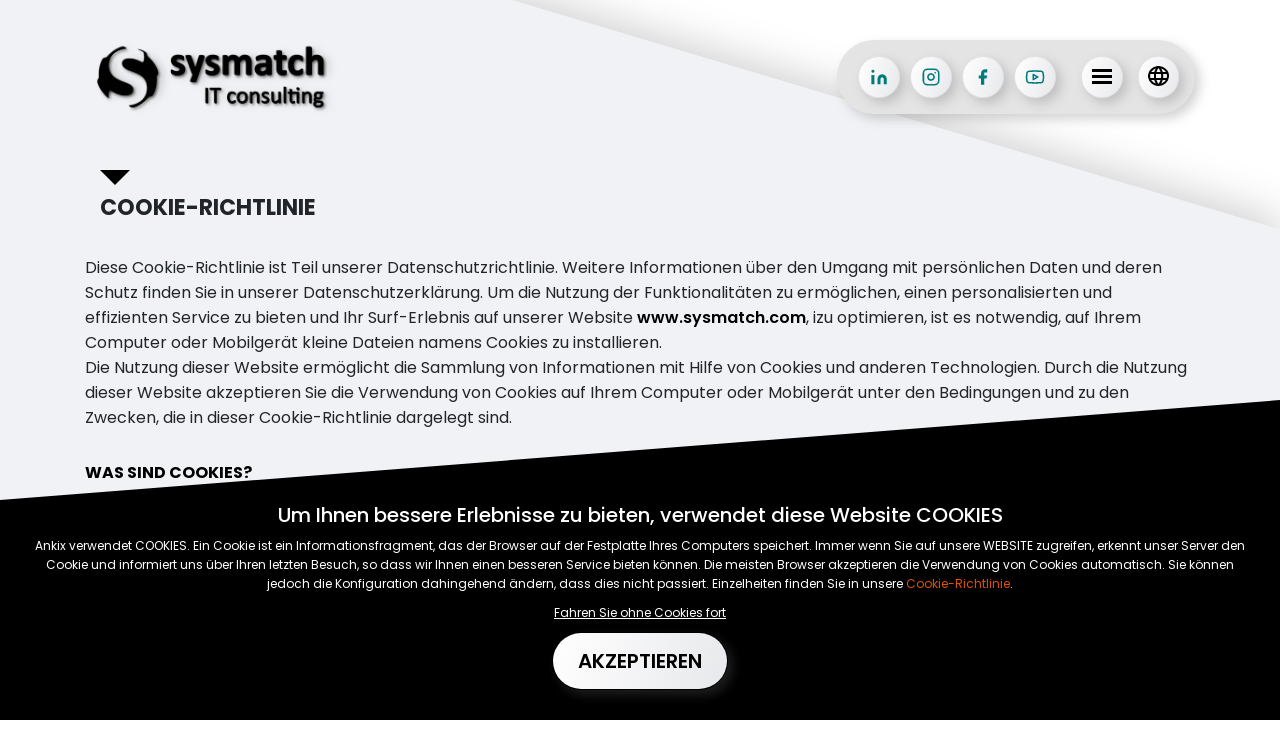

--- FILE ---
content_type: text/html
request_url: https://www.sysmatch.com/cookie-richtlinie/
body_size: 24399
content:
<!DOCTYPE html><html data-react-helmet="lang" lang="de"><head><meta charset="utf-8"><style type="text/css">svg:not(:root).svg-inline--fa{overflow:visible}.svg-inline--fa{display:inline-block;font-size:inherit;height:1em;overflow:visible;vertical-align:-.125em}.svg-inline--fa.fa-lg{vertical-align:-.225em}.svg-inline--fa.fa-w-1{width:.0625em}.svg-inline--fa.fa-w-2{width:.125em}.svg-inline--fa.fa-w-3{width:.1875em}.svg-inline--fa.fa-w-4{width:.25em}.svg-inline--fa.fa-w-5{width:.3125em}.svg-inline--fa.fa-w-6{width:.375em}.svg-inline--fa.fa-w-7{width:.4375em}.svg-inline--fa.fa-w-8{width:.5em}.svg-inline--fa.fa-w-9{width:.5625em}.svg-inline--fa.fa-w-10{width:.625em}.svg-inline--fa.fa-w-11{width:.6875em}.svg-inline--fa.fa-w-12{width:.75em}.svg-inline--fa.fa-w-13{width:.8125em}.svg-inline--fa.fa-w-14{width:.875em}.svg-inline--fa.fa-w-15{width:.9375em}.svg-inline--fa.fa-w-16{width:1em}.svg-inline--fa.fa-w-17{width:1.0625em}.svg-inline--fa.fa-w-18{width:1.125em}.svg-inline--fa.fa-w-19{width:1.1875em}.svg-inline--fa.fa-w-20{width:1.25em}.svg-inline--fa.fa-pull-left{margin-right:.3em;width:auto}.svg-inline--fa.fa-pull-right{margin-left:.3em;width:auto}.svg-inline--fa.fa-border{height:1.5em}.svg-inline--fa.fa-li{width:2em}.svg-inline--fa.fa-fw{width:1.25em}.fa-layers svg.svg-inline--fa{bottom:0;left:0;margin:auto;position:absolute;right:0;top:0}.fa-layers{display:inline-block;height:1em;position:relative;text-align:center;vertical-align:-.125em;width:1em}.fa-layers svg.svg-inline--fa{-webkit-transform-origin:center center;transform-origin:center center}.fa-layers-counter,.fa-layers-text{display:inline-block;position:absolute;text-align:center}.fa-layers-text{left:50%;top:50%;-webkit-transform:translate(-50%,-50%);transform:translate(-50%,-50%);-webkit-transform-origin:center center;transform-origin:center center}.fa-layers-counter{background-color:#ff253a;border-radius:1em;-webkit-box-sizing:border-box;box-sizing:border-box;color:#fff;height:1.5em;line-height:1;max-width:5em;min-width:1.5em;overflow:hidden;padding:.25em;right:0;text-overflow:ellipsis;top:0;-webkit-transform:scale(.25);transform:scale(.25);-webkit-transform-origin:top right;transform-origin:top right}.fa-layers-bottom-right{bottom:0;right:0;top:auto;-webkit-transform:scale(.25);transform:scale(.25);-webkit-transform-origin:bottom right;transform-origin:bottom right}.fa-layers-bottom-left{bottom:0;left:0;right:auto;top:auto;-webkit-transform:scale(.25);transform:scale(.25);-webkit-transform-origin:bottom left;transform-origin:bottom left}.fa-layers-top-right{right:0;top:0;-webkit-transform:scale(.25);transform:scale(.25);-webkit-transform-origin:top right;transform-origin:top right}.fa-layers-top-left{left:0;right:auto;top:0;-webkit-transform:scale(.25);transform:scale(.25);-webkit-transform-origin:top left;transform-origin:top left}.fa-lg{font-size:1.3333333333em;line-height:.75em;vertical-align:-.0667em}.fa-xs{font-size:.75em}.fa-sm{font-size:.875em}.fa-1x{font-size:1em}.fa-2x{font-size:2em}.fa-3x{font-size:3em}.fa-4x{font-size:4em}.fa-5x{font-size:5em}.fa-6x{font-size:6em}.fa-7x{font-size:7em}.fa-8x{font-size:8em}.fa-9x{font-size:9em}.fa-10x{font-size:10em}.fa-fw{text-align:center;width:1.25em}.fa-ul{list-style-type:none;margin-left:2.5em;padding-left:0}.fa-ul>li{position:relative}.fa-li{left:-2em;position:absolute;text-align:center;width:2em;line-height:inherit}.fa-border{border:solid .08em #eee;border-radius:.1em;padding:.2em .25em .15em}.fa-pull-left{float:left}.fa-pull-right{float:right}.fa.fa-pull-left,.fab.fa-pull-left,.fal.fa-pull-left,.far.fa-pull-left,.fas.fa-pull-left{margin-right:.3em}.fa.fa-pull-right,.fab.fa-pull-right,.fal.fa-pull-right,.far.fa-pull-right,.fas.fa-pull-right{margin-left:.3em}.fa-spin{-webkit-animation:fa-spin 2s infinite linear;animation:fa-spin 2s infinite linear}.fa-pulse{-webkit-animation:fa-spin 1s infinite steps(8);animation:fa-spin 1s infinite steps(8)}@-webkit-keyframes fa-spin{0%{-webkit-transform:rotate(0);transform:rotate(0)}100%{-webkit-transform:rotate(360deg);transform:rotate(360deg)}}@keyframes fa-spin{0%{-webkit-transform:rotate(0);transform:rotate(0)}100%{-webkit-transform:rotate(360deg);transform:rotate(360deg)}}.fa-rotate-90{-webkit-transform:rotate(90deg);transform:rotate(90deg)}.fa-rotate-180{-webkit-transform:rotate(180deg);transform:rotate(180deg)}.fa-rotate-270{-webkit-transform:rotate(270deg);transform:rotate(270deg)}.fa-flip-horizontal{-webkit-transform:scale(-1,1);transform:scale(-1,1)}.fa-flip-vertical{-webkit-transform:scale(1,-1);transform:scale(1,-1)}.fa-flip-both,.fa-flip-horizontal.fa-flip-vertical{-webkit-transform:scale(-1,-1);transform:scale(-1,-1)}:root .fa-flip-both,:root .fa-flip-horizontal,:root .fa-flip-vertical,:root .fa-rotate-180,:root .fa-rotate-270,:root .fa-rotate-90{-webkit-filter:none;filter:none}.fa-stack{display:inline-block;height:2em;position:relative;width:2.5em}.fa-stack-1x,.fa-stack-2x{bottom:0;left:0;margin:auto;position:absolute;right:0;top:0}.svg-inline--fa.fa-stack-1x{height:1em;width:1.25em}.svg-inline--fa.fa-stack-2x{height:2em;width:2.5em}.fa-inverse{color:#fff}.sr-only{border:0;clip:rect(0,0,0,0);height:1px;margin:-1px;overflow:hidden;padding:0;position:absolute;width:1px}.sr-only-focusable:active,.sr-only-focusable:focus{clip:auto;height:auto;margin:0;overflow:visible;position:static;width:auto}.svg-inline--fa .fa-primary{fill:var(--fa-primary-color,currentColor);opacity:1;opacity:var(--fa-primary-opacity,1)}.svg-inline--fa .fa-secondary{fill:var(--fa-secondary-color,currentColor);opacity:.4;opacity:var(--fa-secondary-opacity,.4)}.svg-inline--fa.fa-swap-opacity .fa-primary{opacity:.4;opacity:var(--fa-secondary-opacity,.4)}.svg-inline--fa.fa-swap-opacity .fa-secondary{opacity:1;opacity:var(--fa-primary-opacity,1)}.svg-inline--fa mask .fa-primary,.svg-inline--fa mask .fa-secondary{fill:#000}.fad.fa-inverse{color:#fff}</style><link href="/favicon.ico" rel="icon"><meta content="width=device-width,initial-scale=1,maximum-scale=1" name="viewport"><meta content="#000000" name="theme-color"><link href="https://cdnjs.cloudflare.com/ajax/libs/slick-carousel/1.6.0/slick.min.css" rel="stylesheet" charset="UTF-8"><link href="https://cdnjs.cloudflare.com/ajax/libs/slick-carousel/1.6.0/slick-theme.min.css" rel="stylesheet"><link href="/apple-touch-icon.png" rel="apple-touch-icon" sizes="76x76"><link href="/favicon-32x32.png" rel="icon" sizes="32x32" type="image/png"><link href="/favicon-16x16.png" rel="icon" sizes="16x16" type="image/png"><link href="/safari-pinned-tab.svg" rel="mask-icon" color="#5bbad5"><meta content="#da532c" name="msapplication-TileColor"><meta content="#ffffff" name="theme-color"><link href="/manifest.json" rel="manifest"><script defer src="/static/js/main.578facf3.js"></script><link href="/static/css/main.c5d407d2.css" rel="stylesheet"><link href="https://cdnjs.cloudflare.com" rel="preconnect"><link href="https://fonts.googleapis.com" rel="preconnect"><title>Cookies-Richtlinie | Sysmatch</title><meta content="Cookies-Richtlinie | Sysmatch" name="title" data-react-helmet="true" property="og:title"><meta content="http://sysmatch.com/cookie-richtlinie" data-react-helmet="true" property="og:url"><meta content="WebPage" data-react-helmet="true" property="og:type"><meta content="Sysmatch" data-react-helmet="true" property="og:site_name"><meta content="sRQCa3X6Eeih8fAnOTu5xl_JJOHLkMfqCmNuw_4xEsg" name="google-site-verification" data-react-helmet="true"><link href="https://fonts.gstatic.com" rel="preconnect"><link href="https://mlogapi.sysmatch.com" rel="preconnect"><link href="/static/js/main.578facf3.js" rel="preload" as="script"></head><body><noscript>You need to enable JavaScript to run this app.</noscript><div id="root"><header class="header"><div class="container"><div class="row"><div class="col-5 col-md-4 col-lg-3"><a href="/de"><img class="img-fluid filter-invert" src="/static/media/logo_preto_2.dbd79735fd205407a43c.png" alt="Sysmatch - Consultoria e Outsourcing em IT"></a></div><div class="col-7 col-lg-9 col-md-8"><nav class="d-flex align-items-center h-100 justify-content-end"><div class="d-flex menu" id="menu"><div class="d-none d-md-flex socials"><a href="https://www.linkedin.com/company/sysmatch/" class="button" target="_blank" rel="noreferrer"><img class="img-fluid" src="/static/media/icon-Linkedin.ac0851c1c0fd7740c0f137015ba8ebd7.svg"></a><a href="https://www.instagram.com/sysmatch/" class="button" target="_blank" rel="noreferrer"><img class="img-fluid" src="/static/media/icon-Instagram.cafb28219c3dc38cec254ee5d44f6dd2.svg"></a><a href="https://www.facebook.com/SysMatch/" class="button" target="_blank" rel="noreferrer"><img class="img-fluid" src="/static/media/icon-Facebook.bd07255d2f336a3456a8b7e863d5a91e.svg"></a><a href="https://www.youtube.com/channel/UCusRuLSE5ZvwiXjDvK7YuWg/" class="button" target="_blank" rel="noreferrer"><img class="img-fluid" src="/static/media/icon-youtube.e01f5aecc1c99b5c0d9e705794df6d02.svg"></a></div><div class="d-flex socials d-md-none"><div class="button like-icon"><img class="img-fluid" src="/static/media/icon-like.bd49dee6a4ff96f253c0e06bf2cdc536.svg"></div><div class="socials-menu"><a href="https://www.linkedin.com/company/sysmatch/" class="button" target="_blank" rel="noreferrer"><img class="img-fluid" src="/static/media/icon-Linkedin.ac0851c1c0fd7740c0f137015ba8ebd7.svg"></a><a href="https://www.instagram.com/sysmatch/" class="button" target="_blank" rel="noreferrer"><img class="img-fluid" src="/static/media/icon-Instagram.cafb28219c3dc38cec254ee5d44f6dd2.svg"></a><a href="https://www.facebook.com/SysMatch/" class="button" target="_blank" rel="noreferrer"><img class="img-fluid" src="/static/media/icon-Facebook.bd07255d2f336a3456a8b7e863d5a91e.svg"></a><a href="https://www.youtube.com/channel/UCusRuLSE5ZvwiXjDvK7YuWg/" class="button" target="_blank" rel="noreferrer"><img class="img-fluid" src="/static/media/icon-youtube.e01f5aecc1c99b5c0d9e705794df6d02.svg"></a></div></div><button class="button fw-600 h5 p-s"><svg class="iconM" viewBox="0 0 33 25" xmlns="http://www.w3.org/2000/svg" preserveAspectRatio="none"><g data-name="Layer 2" id="Layer_2"><g data-name="Layer 12" id="Layer_12"><g data-name="Group 2961" id="Group_2961"><rect data-name="Rectangle 2392" height="5" id="Rectangle_2392" width="33" y="20"></rect><rect data-name="Rectangle 2393" height="5" id="Rectangle_2393" width="33" y="10"></rect><rect data-name="Rectangle 2394" height="5" id="Rectangle_2394" width="33"></rect></g></g></g></svg></button><div class="locale-container"><button class="button fw-600 h5 p-s globe m-0"><svg class="iconG" viewBox="0 0 39.11 39.02" xmlns="http://www.w3.org/2000/svg"><g data-name="Layer 2" id="Layer_2"><g data-name="Layer 12" id="Layer_12"><path d="M18.33,0h2.45l.76.09A19.23,19.23,0,0,1,33.21,5.61,19,19,0,0,1,39,21.43a18.53,18.53,0,0,1-5.54,11.72,19.13,19.13,0,0,1-15.9,5.76A18.63,18.63,0,0,1,7.31,34.68a19.2,19.2,0,0,1-7-11.8C.17,22.15.1,21.4,0,20.66v-2.6l.09-.64A19.28,19.28,0,0,1,5.59,5.89,19.11,19.11,0,0,1,15.87.37C16.69.21,17.51.12,18.33,0ZM15.08,23.39H24a15,15,0,0,0,.22-7.76H15.08A18.79,18.79,0,0,0,15.08,23.39Zm-3.94-7.74-.12,0H4.73c-.25,0-.29.15-.33.32a13.33,13.33,0,0,0,0,7.17c.06.25.18.33.45.33,2,0,4,0,5.94,0l.38,0a39.15,39.15,0,0,1,0-7.73Zm23.65,7.74a13.45,13.45,0,0,0,.09-7.57c-.08-.21-.2-.22-.38-.22H28.45a2.43,2.43,0,0,0-.33,0,36.41,36.41,0,0,1,0,7.74ZM19.56,3.91a27.93,27.93,0,0,0-3.71,7.77h7.4A26.56,26.56,0,0,0,19.56,3.91ZM15.85,27.32a26.15,26.15,0,0,0,3.7,7.78,28.71,28.71,0,0,0,3.71-7.78Zm-1.47,6.93a34.23,34.23,0,0,1-2.65-6.91H6.07a15.57,15.57,0,0,0,8.3,6.91ZM33,11.69c-.82-2.37-5.7-6.45-8.26-6.91.5,1.11,1.05,2.22,1.49,3.36s.82,2.35,1.24,3.55ZM24.67,34.26c2.88-.7,7.7-4.75,8.3-6.94h-5.6A27.93,27.93,0,0,1,24.67,34.26ZM11.73,11.69a31.2,31.2,0,0,1,2.73-7,16.53,16.53,0,0,0-8.39,7Z" data-name="Path 2425" id="Path_2425"></path></g></g></svg></button><div class="locale-menu"><ul><li><button class="p text-uppercase">pt</button></li><li><button class="p text-uppercase">en</button></li><li><button class="p text-uppercase active">de</button></li></ul></div></div></div></nav></div></div></div></header><main class="white-bg de"><section class="my policy-page py-5" id="cookies-banner"><div class="container"><div class="col-12"><div class="title-triangle top-md"></div><h1 class="text-uppercase fw-700 h4 mb-5">Cookie-richtlinie</h1></div></div><div class="light-silver-bg"><div class="container mt-0"><p>Diese Cookie-Richtlinie ist Teil unserer Datenschutzrichtlinie. Weitere Informationen über den Umgang mit persönlichen Daten und deren Schutz finden Sie in unserer Datenschutzerklärung. Um die Nutzung der Funktionalitäten zu ermöglichen, einen personalisierten und effizienten Service zu bieten und Ihr Surf-Erlebnis auf unserer Website <a href="/de#top" class="fw-600 black">www.sysmatch.com</a>, izu optimieren, ist es notwendig, auf Ihrem Computer oder Mobilgerät kleine Dateien namens Cookies zu installieren.<br>Die Nutzung dieser Website ermöglicht die Sammlung von Informationen mit Hilfe von Cookies und anderen Technologien. Durch die Nutzung dieser Website akzeptieren Sie die Verwendung von Cookies auf Ihrem Computer oder Mobilgerät unter den Bedingungen und zu den Zwecken, die in dieser Cookie-Richtlinie dargelegt sind.</p><h2 class="p text-uppercase black fw-700 mt-5">Was sind cookies?</h2><p>Ein Cookie ist eine kleine Textdatei, die von einer Website auf Ihrem Computer oder mobilen Gerät installiert wird, wenn Sie sie aufrufen. Diese Dateien ermöglichen es der Website, in einem bestimmten Zeitraum Ihre Aktionen und Navigationseinstellungen zu speichern, z. B. Ihren Benutzernamen, die für die Navigation auf der Website gewählte Sprache oder die Anzeigeeinstellungen der Website. Deshalb müssen Sie manchmal, wenn Sie Seiten durchblättern oder zu einer von Ihnen schon besuchten Website zurückkehren, bestimmte Aktionen nicht wiederholen und Ihre Einstellungen nicht noch einmal vornehmen.</p><h2 class="p text-uppercase black fw-700 mt-5">Art der cookies</h2><p>Die Cookies lassen sich in zwei Arten unterteilen:</p><ul class="p list-unstyled"><li><strong>(a) Sitzungscookies –</strong> das sind Cookies, die nur während des Besuchs im Browser des Nutzers verbleiben und verschwinden, sobald der Nutzer die Website verlässt.</li><li><strong>(b) Permanente Cookies –</strong> das sind Cookies, die nach dem Verlassen der Website für einen bestimmten Zeitraum im Browser des Nutzers verbleiben, es sei denn, dieser löscht sie.</li></ul><h2 class="p text-uppercase black fw-700 mt-5">Como estão os cookies classificados no nosso website?</h2><p>Die auf unserer Website verwendeten Cookies wurden in folgende Kategorien eingeteilt:</p><ul class="p list-unstyled"><li><strong>(1) Notwendige Cookies:</strong> Die Verwendung von Google ReCaptcha ist in dieser Kategorie zum Schutz vor Bots/Spam in unseren Formularen enthalten.</li><li><strong>(2) Cookies Benutzereinstellungen:</strong> speichern die Sprache, die der Benutzer auswählt.</li><li><strong>(3) Statistik-Cookies:</strong> Google Analytics.</li><li><strong>(4) Cookies von Drittanbietern:</strong> Google Recaptacha.</li><li><strong>(5) Cookies mit Akzeptanz:</strong> Google Ads, Facebook Ads, LinkedIn Ads (diese Cookies werden von Sysmatch zu Marketingzwecken verwendet).</li></ul><h2 class="p text-uppercase black fw-700 mt-5">Grundlagen:</h2><ul class="p list-unstyled"><li><strong>- Google Tag Manager -</strong> Tag-Management-Plattform, mit der Tags und Code-Snippets auf der Website über eine einzige Oberfläche schnell implementiert und aktualisiert werden können. Dieses Tool implementiert nur Labels, es erfasst keine Cookies und sammelt keine persönlichen Informationen. Der Google Tag Manager aktiviert bei Bedarf andere Labels, kann jedoch zu keinem Zeitpunkt auf die erfassten Daten zugreifen.</li><li><strong>- Google Analytics -</strong> Analysetool von Google, mit dem die Nutzung und Interaktion mit dieser Website interpretiert werden kann. Mit Google Analytics kann die Nutzung der Website analysiert werden. Diese Informationen werden auf den Servern von Google gespeichert und dienen dazu, Berichte über die Nutzeraktivitäten auf der Website zu erstellen. Der Nutzer kann das Tracking mit diesem Analysetool jederzeit auf jedem Navigationsgerät deaktivieren.</li></ul><h2 class="p text-uppercase black fw-700 mt-5">Online-werbung:</h2><ul class="p list-unstyled"><li><strong>- Google Ads -</strong> Werbeplattform von Google, über die Werbetreibende ihre Anzeigen dem Publikum präsentieren können.</li><li><strong>- Konvertierung von Google Ads –</strong> TMit dieser Funktion von Google Ads können Sie den Erfolg von Werbekampagnen messen, indem Sie ein Cookie auf dem Gerät speichern, über das ein Besuch der Website gestartet wird. Die erhaltene Information ermöglicht es jedoch nur zu erfahren, dass ein bestimmter Nutzer auf eine Anzeige geklickt hat und auf die Website umgeleitet wurde. Es werden keine personenbezogenen Daten gesammelt, die den Nutzer identifizieren können.</li><li><strong>- Google Ads Remarketing –</strong> Mit dieser Funktion von Google Ads können Anzeigen im Google-Werbenetzwerk geschaltet werden, die basierend auf den Interessen der Nutzer relevant sind. Zu diesem Zweck wird die Interaktion der Nutzer auf der Website analysiert, so kann nach ihrem Besuch relevante Werbung gezeigt werden.</li><li><strong>- Facebook Ads –</strong> Zielgruppen (Facebook Pixel) – Die Website nutzt Facebook-Remarketing-Funktionen. So ist es möglich, dass die Besucher der Website auf ihren Interessen basierende Anzeigen sehen, wenn sie soziale Netzwerke oder andere Websites besuchen, die diese Funktion ebenfalls verwenden.</li><li><strong>- LinkedIn Insight Tag –</strong> Um Werbekampagnen zu optimieren und die daraus resultierenden Konvertierungen zu verfolgen, wird ein Code-Snippet auf dieser Website hinzugefügt, über den mehr Details zur Interaktion mit dem Publikum zu erfahren sind, um danach auf dieser Interaktion basierende Werbung auf diese Website zu leiten. Die mit diesem Code-Snippet erhaltenen Informationen sind lediglich demografisch, und zu keinem Zeitpunkt ist es möglich, persönliche Informationen über die Nutzer zu erhalten.</li></ul><h2 class="p text-uppercase black fw-700 mt-5">Wie verwenden wir die cookies?</h2><p>Diese Website verwendet eine Reihe von Cookies, aktiviert jedoch nur die, die erforderlich sind. Wenn der Nutzer diese Erklärung akzeptiert und weiß, was Cookies sind, erlaubt er Sysmatch, Cookies mit Benutzereinstellungen sowie Cookies für Statistiken und Cookies zur Akzeptanz zu aktivieren.</p><h2 class="p text-uppercase black fw-700 mt-5">Wie können Sie Cookies steuern?</h2><p>Sie können die gewünschten Cookies steuern und/oder löschen. Der Nutzer hat jederzeit die Möglichkeit, seinen Computer so zu konfigurieren, dass er alle Cookies akzeptiert. Ebenso kann der Nutzer alle auf seinem Computer oder Gerät platzierten Cookies löschen oder eine Option aktivieren, die in den meisten Browsern verfügbar ist und die die Installation verhindert. Weitere Informationen finden Sie unter der Funktion „Hilfe“ Ihres Browsers. Wenn Cookies nicht installiert werden, kann dies die Nutzung von Websites im allgemeinen einschränken und bestimmte Dienste und Funktionen, die auf diesen Websites angeboten werden, deaktivieren.</p><p>Mit der Nutzung dieser Website stimmen Sie der Erfassung und Verwendung Ihrer Informationen gemäß dieser Cookie-Richtlinie und der Datenschutzerklärung zu. Wenn wir unsere Datenschutzerklärung oder die Cookie-Richtlinie in irgendeiner Weise verändern, werden diese Änderungen auf dieser Website bekanntgemacht. Diese Cookie-Richtlinien können jederzeit überarbeitet werden, daher empfehlen wir den Benutzern unserer Website, die Cookie-Richtlinien regelmäßig zu überprüfen, damit sie immer über unsere Verwaltung von Cookies informiert sind.</p><p>Diese poliwurde überarbeitet und am 27.07.2020 aktualisiert.</p><button class="button fw-600 h4 mt-4 mx-0 p-l text-uppercase">Zustimmung ändern</button></div></div></section><a href="/custom-software-development" class="d-none"></a><a href="/kundenspezifische-software-entwicklung" class="d-none"></a><a href="/desenvolvimento-de-software-a-medida" class="d-none"></a><footer><span class="footer-shadow"><span class="white-bg footer-shape"><div class="container"><div class="row"><div class="col-12 col-lg-3 mb-5"><div class="col-5 col-md-4 col-lg-8 p-0"><a href="/de#top"><img class="mb-4" src="/static/media/logo_verde.3a3738a45b21f2de4702.png" alt="logo Sysmatch"></a></div><ul><li><a href="/cookie-richtlinie" class="green click">IMS</a></li><li><a href="/datenschutzerklarung#top" class="green">Datenschutzerklärung</a></li><li><a href="/cookie-richtlinie#top" class="green active" aria-current="page">Cookie-Richtlinie</a></li><li><a href="/static/media/Corruption-Risk-Prevention-Plan.14c1e2f4bb6ff58139ee.pdf" class="green click" target="_blank" rel="noreferrer">Plan zur Korruptionsprävention und damit verbundene Straftaten</a></li><li><a href="/static/media/Relatorio-Execucao-Anual-PPR-2024.14d84ddfcc55def46c5c.pdf" class="green click" target="_blank" rel="noreferrer">PPR 2024 Jährlicher Ausführungsbericht</a></li></ul><div class="d-flex socials"><a href="https://www.linkedin.com/company/sysmatch/" class="button" target="_blank" rel="noreferrer"><img class="img-fluid" src="/static/media/icon-Linkedin.ac0851c1c0fd7740c0f137015ba8ebd7.svg"></a><a href="https://www.instagram.com/sysmatch/" class="button" target="_blank" rel="noreferrer"><img class="img-fluid" src="/static/media/icon-Instagram.cafb28219c3dc38cec254ee5d44f6dd2.svg"></a><a href="https://www.facebook.com/SysMatch/" class="button" target="_blank" rel="noreferrer"><img class="img-fluid" src="/static/media/icon-Facebook.bd07255d2f336a3456a8b7e863d5a91e.svg"></a><a href="https://www.youtube.com/channel/UCusRuLSE5ZvwiXjDvK7YuWg/" class="button" target="_blank" rel="noreferrer"><img class="img-fluid" src="/static/media/icon-youtube.e01f5aecc1c99b5c0d9e705794df6d02.svg"></a><a href="tel:+351213304403" class="iconFooter" target="blank"><button class="button green"><svg class="fa-mobile-alt fa-w-10 svg-inline--fa" viewBox="0 0 320 512" xmlns="http://www.w3.org/2000/svg" aria-hidden="true" data-icon="mobile-alt" data-prefix="fas" focusable="false" role="img"><path d="M272 0H48C21.5 0 0 21.5 0 48v416c0 26.5 21.5 48 48 48h224c26.5 0 48-21.5 48-48V48c0-26.5-21.5-48-48-48zM160 480c-17.7 0-32-14.3-32-32s14.3-32 32-32 32 14.3 32 32-14.3 32-32 32zm112-108c0 6.6-5.4 12-12 12H60c-6.6 0-12-5.4-12-12V60c0-6.6 5.4-12 12-12h200c6.6 0 12 5.4 12 12v312z" fill="currentColor"></path></svg></button></a></div></div><div class="col-12 col-lg-4 col-md-6 offset-lg-1"><h4 class="fw-700">Produkte</h4><ul class="pr-lg-2"><li><a href="/projektmanagement-software#top">Software zur Anwesenheitsverwaltung</a></li><li><a href="/software-anwesenheitsverwaltung#top">Projektmanagement-Software</a></li><li><a href="/software-fur-die-reservierung-von-besprechungsraumen#top">Software für die Reservierung von Besprechungsräumen</a></li><li><a href="/software-zur-verwaltung-von-aktionarsversammlungen#top">Software zur Verwaltung von Aktionärsversammlungen</a></li><li><a href="/kreditmanagement-software#top">Kreditmanagement-software</a></li><li><a href="/geldmarktpapiermanagement-software#top">Geldmarktpapiermanagement-software</a></li><li><a href="/abrechnungssoftware-fur-banken#top">Abrechnungssoftware für Banken</a></li></ul></div><div class="col-12 col-lg-4 col-md-6"><h4 class="fw-700">Dienstleistungen</h4><ul><li><a href="/it-beratung#top">IT-Beratung</a></li><li><a href="/kundenspezifische-software-entwicklung#top">Kundenspezifische Software</a></li><li><a href="/outsourcing-in-informatik#top">IT-Outsourcing</a></li><li><a href="/management-systemberatung#top">Qualitätsmanagementsystem</a></li><li><a href="/allgemeine-regelung-zur-korruptionspravention#top">Allgemeine Regelung zur Korruptionsprävention</a></li><li><a href="/it-nearshoring#top">IT-Nearshoring</a></li><br><li><a href="/job-gelegenheit#top"><strong>Jobangebote</strong></a></li></ul></div></div><div class="row copy justify-content-center"><p>Copyright © 2026 <span>●</span> Entwickelt von <a href="//www.hereandnow.agency/en" target="_new">Here & Now Agency</a></p></div></div></span></span></footer><div class="d-none Backdrop"></div></main></div></body></html>

--- FILE ---
content_type: text/css
request_url: https://www.sysmatch.com/static/css/main.c5d407d2.css
body_size: 284407
content:
@import url(https://fonts.googleapis.com/css2?family=Poppins:wght@400;500;600;700;800&display=swap);#homepage-banner .banner-span,#homepage-banner .banner-span span{height:100%;left:0;position:absolute;top:0;width:100%}#homepage-banner .banner-span span{background-color:transparent;background-color:initial;-webkit-clip-path:initial;clip-path:none;z-index:0}#homepage-banner .banner-span span:before{content:" ";height:100%;left:0;position:absolute;top:0;width:100%}#homepage-banner .banner-span .ligthBlue-mountain{-ms-transform:translateY(0)!important;transform:translateY(0)!important}#homepage-banner .banner-span .ligthBlue-mountain.shadow{filter:drop-shadow(0 -10px 15px rgba(0,0,0,.3))}#homepage-banner .banner-span .ligthBlue-mountain:before{background-color:#8bd5d1;-webkit-clip-path:polygon(100% 45%,100% 100%,0 100%,0 0,29% 0);clip-path:polygon(100% 45%,100% 100%,0 100%,0 0,29% 0)}@media(min-width:768px){#homepage-banner .banner-span .ligthBlue-mountain:before{-webkit-clip-path:polygon(100% 66%,100% 100%,0 100%,0 0,33% 0);clip-path:polygon(100% 66%,100% 100%,0 100%,0 0,33% 0)}}@media(min-width:1600px){#homepage-banner .banner-span .ligthBlue-mountain:before{-webkit-clip-path:polygon(100% 66%,100% 100%,0 100%,0 0,39% 0);clip-path:polygon(100% 66%,100% 100%,0 100%,0 0,39% 0)}}#homepage-banner .banner-span .blue-mountain:before{background-color:#007b7b;-webkit-clip-path:polygon(100% 32%,100% 100%,0 100%,0 34%,15% 22%);clip-path:polygon(100% 32%,100% 100%,0 100%,0 34%,15% 22%)}#homepage-banner .banner-span .yellow-mountain:before{background-color:#ffca31;-webkit-clip-path:polygon(100% 100%,0 100%,0 79%,100% 23%);clip-path:polygon(100% 100%,0 100%,0 79%,100% 23%)}#homepage-banner .banner-span .black-mountain:before{background-color:#000;-webkit-clip-path:polygon(25% 31%,100% 52%,100% 100%,0 100%,0 45%);clip-path:polygon(25% 31%,100% 52%,100% 100%,0 100%,0 45%)}#homepage-banner .banner-span .orange-mountain.shadow{filter:drop-shadow(0 -10px 15px rgba(0,0,0,.3))}#homepage-banner .banner-span .orange-mountain:before{background-color:#f18424;-webkit-clip-path:polygon(73% 50%,100% 68%,100% 100%,0 100%,0 95%);clip-path:polygon(73% 50%,100% 68%,100% 100%,0 100%,0 95%)}#homepage-banner .banner-span .sliver-mountain.shadow{filter:drop-shadow(0 -5px 20px rgba(0,0,0,.3))}#homepage-banner .banner-span .sliver-mountain:before{background-color:#e4e4e4;-webkit-clip-path:polygon(100% 98%,100% 100%,0 100%,0 96%,22% 91%);clip-path:polygon(100% 98%,100% 100%,0 100%,0 96%,22% 91%)}#homepage-banner .banner-span .animation{-ms-transform:translateY(100vh);transform:translateY(100vh)}#homepage-banner.inView .banner-span .animation:nth-child(2){-ms-transform:translateY(0);transform:translateY(0);transition:transform .6s cubic-bezier(.07,.06,.26,.83) .5s,filter .1s}#homepage-banner.inView .banner-span .animation:nth-child(3){-ms-transform:translateY(0);transform:translateY(0);transition:transform .6s cubic-bezier(.07,.06,.26,.83) 1s,filter .1s}#homepage-banner.inView .banner-span .animation:nth-child(4){-ms-transform:translateY(0);transform:translateY(0);transition:transform .6s cubic-bezier(.07,.06,.26,.83) 1.5s,filter .1s}#homepage-banner.inView .banner-span .animation:nth-child(5){-ms-transform:translateY(0);transform:translateY(0);transition:transform .6s cubic-bezier(.07,.06,.26,.83) 2s,filter .1s}#homepage-banner.inView .banner-span .animation:nth-child(6){-ms-transform:translateY(0);transform:translateY(0);transition:transform .6s cubic-bezier(.07,.06,.26,.83) 2.5s,filter .1s}@media(min-width:1400px)and (min-height:800px){#homepage-banner .content{-ms-transform:translate(20%,-25%);transform:translate(20%,-25%)}}@media(min-width:1500px)and (min-height:999px){#homepage-banner .content{-ms-transform:translate(5%,-50%);transform:translate(5%,-50%)}}#jobs-banner{background-color:#007b7b}#jobs-banner .title .h5,#jobs-banner .title h1{color:#fff;white-space:break-spaces}#jobs-banner .title .h5 strong,#jobs-banner .title h1 strong{color:#ffca31}#jobs-banner .banner-span,#jobs-banner .banner-span span{height:100%;left:0;position:absolute;top:0;width:100%}#jobs-banner .banner-span span{background-color:transparent;background-color:initial;-webkit-clip-path:initial;clip-path:none;z-index:0}#jobs-banner .banner-span span:before{content:" ";height:100%;left:0;position:absolute;top:0;width:100%}#jobs-banner .banner-span .white-mountain{-ms-transform:translateY(0)!important;transform:translateY(0)!important}#jobs-banner .banner-span .white-mountain.shadow{filter:drop-shadow(0 -2px 0 #fff) drop-shadow(0 -10px 15px rgba(0,0,0,.3))}#jobs-banner .banner-span .white-mountain:before{-webkit-clip-path:polygon(100% 32%,100% 100%,0 100%,0 0,29% 0);clip-path:polygon(100% 32%,100% 100%,0 100%,0 0,29% 0)}@media(min-width:768px){#jobs-banner .banner-span .white-mountain:before{-webkit-clip-path:polygon(100% 46%,100% 100%,0 100%,0 0,29% 0);clip-path:polygon(100% 46%,100% 100%,0 100%,0 0,29% 0)}}@media(min-width:1600px){#jobs-banner .banner-span .white-mountain:before{-webkit-clip-path:polygon(100% 66%,100% 100%,0 100%,0 0,39% 0);clip-path:polygon(100% 66%,100% 100%,0 100%,0 0,39% 0)}}#jobs-banner .banner-span .black-mountain.shadow{filter:drop-shadow(0 -2px 0 #000) drop-shadow(0 -10px 15px rgba(0,0,0,.6))}#jobs-banner .banner-span .black-mountain:before{background-color:#000;-webkit-clip-path:polygon(25% 21%,100% 36%,100% 100%,0 100%,0 30%);clip-path:polygon(25% 21%,100% 36%,100% 100%,0 100%,0 30%)}@media(min-width:768px){#jobs-banner .banner-span .black-mountain:before{-webkit-clip-path:polygon(26% 23%,100% 47%,100% 100%,0 100%,0 34%);clip-path:polygon(26% 23%,100% 47%,100% 100%,0 100%,0 34%)}}#jobs-banner .banner-span .orange-mountain:before{background-color:#f18424;-webkit-clip-path:polygon(100% 45%,100% 100%,0 100%,0 75%);clip-path:polygon(100% 45%,100% 100%,0 100%,0 75%)}@media(min-width:768px){#jobs-banner .banner-span .orange-mountain:before{-webkit-clip-path:polygon(73% 50%,100% 68%,100% 100%,0 100%,0 95%);clip-path:polygon(73% 50%,100% 68%,100% 100%,0 100%,0 95%)}}#jobs-banner .banner-span .light-blue-mountain.shadow{filter:drop-shadow(0 -10px 10px rgba(97,70,70,.75))}#jobs-banner .banner-span .light-blue-mountain:before{background-color:#e3f1f3;-webkit-clip-path:polygon(100% 98%,100% 100%,0 100%,0 97%,42% 93%);clip-path:polygon(100% 98%,100% 100%,0 100%,0 97%,42% 93%)}@media(max-width:991px){#jobs-banner .banner-span .light-blue-mountain:before{bottom:-2px;top:auto}}#jobs-banner .banner-span .animation{-ms-transform:translateY(200vh);transform:translateY(200vh)}#jobs-banner.inView .animation:nth-child(2){-ms-transform:translateY(0);transform:translateY(0);transition:transform 1s 1s,filter .2s ease-out}#jobs-banner.inView .animation:nth-child(3){-ms-transform:translateY(0);transform:translateY(0);transition:transform 1s 2s,filter .2s ease-out}#jobs-banner.inView .animation:nth-child(4){-ms-transform:translateY(0);transform:translateY(0);transition:transform 1s 3s,filter .2s ease-out}#jobs-banner.inView .animation:nth-child(5){-ms-transform:translateY(0);transform:translateY(0);transition:transform 1s 4s,filter .2s ease-out}#jobs-banner.inView .animation:nth-child(6){-ms-transform:translateY(0);transform:translateY(0);transition:transform 1s 7s,filter .2s ease-out}@media(min-width:768px)and (max-width:991px){.de #jobs-banner .title,.pt #jobs-banner .title{-ms-transform:translateY(-50px);transform:translateY(-50px)}}
/*!
 * Bootstrap v4.6.2 (https://getbootstrap.com/)
 * Copyright 2011-2022 The Bootstrap Authors
 * Copyright 2011-2022 Twitter, Inc.
 * Licensed under MIT (https://github.com/twbs/bootstrap/blob/main/LICENSE)
 */:root{--blue:#007bff;--indigo:#6610f2;--purple:#6f42c1;--pink:#e83e8c;--red:#dc3545;--orange:#fd7e14;--yellow:#ffc107;--green:#28a745;--teal:#20c997;--cyan:#17a2b8;--white:#fff;--gray:#6c757d;--gray-dark:#343a40;--primary:#007bff;--secondary:#6c757d;--success:#28a745;--info:#17a2b8;--warning:#ffc107;--danger:#dc3545;--light:#f8f9fa;--dark:#343a40;--breakpoint-xs:0;--breakpoint-sm:576px;--breakpoint-md:768px;--breakpoint-lg:992px;--breakpoint-xl:1200px;--font-family-sans-serif:-apple-system,BlinkMacSystemFont,"Segoe UI",Roboto,"Helvetica Neue",Arial,"Noto Sans","Liberation Sans",sans-serif,"Apple Color Emoji","Segoe UI Emoji","Segoe UI Symbol","Noto Color Emoji";--font-family-monospace:SFMono-Regular,Menlo,Monaco,Consolas,"Liberation Mono","Courier New",monospace}*,:after,:before{box-sizing:border-box}html{-webkit-text-size-adjust:100%;-webkit-tap-highlight-color:rgba(0,0,0,0);font-family:sans-serif;line-height:1.15}article,aside,figcaption,figure,footer,header,hgroup,main,nav,section{display:block}body{background-color:#fff;color:#212529;font-family:-apple-system,BlinkMacSystemFont,Segoe UI,Roboto,Helvetica Neue,Arial,Noto Sans,Liberation Sans,sans-serif,Apple Color Emoji,Segoe UI Emoji,Segoe UI Symbol,Noto Color Emoji;font-size:1rem;font-weight:400;line-height:1.5;margin:0;text-align:left}[tabindex="-1"]:focus:not(:focus-visible){outline:0!important}hr{box-sizing:content-box;height:0;overflow:visible}h1,h2,h3,h4,h5,h6{margin-bottom:.5rem;margin-top:0}p{margin-bottom:1rem;margin-top:0}abbr[data-original-title],abbr[title]{border-bottom:0;cursor:help;text-decoration:underline;-webkit-text-decoration:underline dotted;text-decoration:underline dotted;-webkit-text-decoration-skip-ink:none;text-decoration-skip-ink:none}address{font-style:normal;line-height:inherit}address,dl,ol,ul{margin-bottom:1rem}dl,ol,ul{margin-top:0}ol ol,ol ul,ul ol,ul ul{margin-bottom:0}dt{font-weight:700}dd{margin-bottom:.5rem;margin-left:0}blockquote{margin:0 0 1rem}b,strong{font-weight:bolder}small{font-size:80%}sub,sup{font-size:75%;line-height:0;position:relative;vertical-align:baseline}sub{bottom:-.25em}sup{top:-.5em}a{background-color:rgba(0,0,0,0);color:#007bff;text-decoration:none}a:hover{color:#0056b3;text-decoration:underline}a:not([href]):not([class]),a:not([href]):not([class]):hover{color:inherit;text-decoration:none}code,kbd,pre,samp{font-family:SFMono-Regular,Menlo,Monaco,Consolas,Liberation Mono,Courier New,monospace;font-size:1em}pre{-ms-overflow-style:scrollbar;margin-bottom:1rem;margin-top:0;overflow:auto}figure{margin:0 0 1rem}img{border-style:none}img,svg{vertical-align:middle}svg{overflow:hidden}table{border-collapse:collapse}caption{caption-side:bottom;color:#6c757d;padding-bottom:.75rem;padding-top:.75rem;text-align:left}th{text-align:inherit;text-align:-webkit-match-parent}label{display:inline-block;margin-bottom:.5rem}button{border-radius:0}button:focus:not(:focus-visible){outline:0}button,input,optgroup,select,textarea{font-family:inherit;font-size:inherit;line-height:inherit;margin:0}button,input{overflow:visible}button,select{text-transform:none}[role=button]{cursor:pointer}select{word-wrap:normal}[type=button],[type=reset],[type=submit],button{-webkit-appearance:button}[type=button]:not(:disabled),[type=reset]:not(:disabled),[type=submit]:not(:disabled),button:not(:disabled){cursor:pointer}[type=button]::-moz-focus-inner,[type=reset]::-moz-focus-inner,[type=submit]::-moz-focus-inner,button::-moz-focus-inner{border-style:none;padding:0}input[type=checkbox],input[type=radio]{box-sizing:border-box;padding:0}textarea{overflow:auto;resize:vertical}fieldset{border:0;margin:0;min-width:0;padding:0}legend{color:inherit;display:block;font-size:1.5rem;line-height:inherit;margin-bottom:.5rem;max-width:100%;padding:0;white-space:normal;width:100%}progress{vertical-align:baseline}[type=number]::-webkit-inner-spin-button,[type=number]::-webkit-outer-spin-button{height:auto}[type=search]{-webkit-appearance:none;outline-offset:-2px}[type=search]::-webkit-search-decoration{-webkit-appearance:none}::-webkit-file-upload-button{-webkit-appearance:button;font:inherit}output{display:inline-block}summary{cursor:pointer;display:list-item}template{display:none}[hidden]{display:none!important}.h1,.h2,.h3,.h4,.h5,.h6,h1,h2,h3,h4,h5,h6{font-weight:500;line-height:1.2;margin-bottom:.5rem}.h1,h1{font-size:2.5rem}.h2,h2{font-size:2rem}.h3,h3{font-size:1.75rem}.h4,h4{font-size:1.5rem}.h5,h5{font-size:1.25rem}.h6,h6{font-size:1rem}.lead{font-size:1.25rem;font-weight:300}.display-1{font-size:6rem}.display-1,.display-2{font-weight:300;line-height:1.2}.display-2{font-size:5.5rem}.display-3{font-size:4.5rem}.display-3,.display-4{font-weight:300;line-height:1.2}.display-4{font-size:3.5rem}hr{border:0;border-top:1px solid rgba(0,0,0,.1);margin-bottom:1rem;margin-top:1rem}.small,small{font-size:.875em;font-weight:400}.mark,mark{background-color:#fcf8e3;padding:.2em}.list-inline,.list-unstyled{list-style:none;padding-left:0}.list-inline-item{display:inline-block}.list-inline-item:not(:last-child){margin-right:.5rem}.initialism{font-size:90%;text-transform:uppercase}.blockquote{font-size:1.25rem;margin-bottom:1rem}.blockquote-footer{color:#6c757d;display:block;font-size:.875em}.blockquote-footer:before{content:"— "}.img-fluid,.img-thumbnail{height:auto;max-width:100%}.img-thumbnail{background-color:#fff;border:1px solid #dee2e6;border-radius:.25rem;padding:.25rem}.figure{display:inline-block}.figure-img{line-height:1;margin-bottom:.5rem}.figure-caption{color:#6c757d;font-size:90%}code{word-wrap:break-word;color:#e83e8c;font-size:87.5%}a>code{color:inherit}kbd{background-color:#212529;border-radius:.2rem;color:#fff;font-size:87.5%;padding:.2rem .4rem}kbd kbd{font-size:100%;font-weight:700;padding:0}pre{color:#212529;display:block;font-size:87.5%}pre code{color:inherit;font-size:inherit;word-break:normal}.pre-scrollable{max-height:340px;overflow-y:scroll}.container,.container-fluid,.container-lg,.container-md,.container-sm,.container-xl{margin-left:auto;margin-right:auto;padding-left:15px;padding-right:15px;width:100%}@media(min-width:576px){.container,.container-sm{max-width:540px}}@media(min-width:768px){.container,.container-md,.container-sm{max-width:720px}}@media(min-width:992px){.container,.container-lg,.container-md,.container-sm{max-width:960px}}@media(min-width:1200px){.container,.container-lg,.container-md,.container-sm,.container-xl{max-width:1140px}}.row{display:-ms-flexbox;display:flex;-ms-flex-wrap:wrap;flex-wrap:wrap;margin-left:-15px;margin-right:-15px}.no-gutters{margin-left:0;margin-right:0}.no-gutters>.col,.no-gutters>[class*=col-]{padding-left:0;padding-right:0}.col,.col-1,.col-10,.col-11,.col-12,.col-2,.col-3,.col-4,.col-5,.col-6,.col-7,.col-8,.col-9,.col-auto,.col-lg,.col-lg-1,.col-lg-10,.col-lg-11,.col-lg-12,.col-lg-2,.col-lg-3,.col-lg-4,.col-lg-5,.col-lg-6,.col-lg-7,.col-lg-8,.col-lg-9,.col-lg-auto,.col-md,.col-md-1,.col-md-10,.col-md-11,.col-md-12,.col-md-2,.col-md-3,.col-md-4,.col-md-5,.col-md-6,.col-md-7,.col-md-8,.col-md-9,.col-md-auto,.col-sm,.col-sm-1,.col-sm-10,.col-sm-11,.col-sm-12,.col-sm-2,.col-sm-3,.col-sm-4,.col-sm-5,.col-sm-6,.col-sm-7,.col-sm-8,.col-sm-9,.col-sm-auto,.col-xl,.col-xl-1,.col-xl-10,.col-xl-11,.col-xl-12,.col-xl-2,.col-xl-3,.col-xl-4,.col-xl-5,.col-xl-6,.col-xl-7,.col-xl-8,.col-xl-9,.col-xl-auto{padding-left:15px;padding-right:15px;position:relative;width:100%}.col{-ms-flex-preferred-size:0;-ms-flex-positive:1;flex-basis:0;flex-grow:1;max-width:100%}.row-cols-1>*{-ms-flex:0 0 100%;flex:0 0 100%;max-width:100%}.row-cols-2>*{-ms-flex:0 0 50%;flex:0 0 50%;max-width:50%}.row-cols-3>*{-ms-flex:0 0 33.3333333333%;flex:0 0 33.3333333333%;max-width:33.3333333333%}.row-cols-4>*{-ms-flex:0 0 25%;flex:0 0 25%;max-width:25%}.row-cols-5>*{-ms-flex:0 0 20%;flex:0 0 20%;max-width:20%}.row-cols-6>*{-ms-flex:0 0 16.6666666667%;flex:0 0 16.6666666667%;max-width:16.6666666667%}.col-auto{-ms-flex:0 0 auto;flex:0 0 auto;max-width:100%;width:auto}.col-1{-ms-flex:0 0 8.33333333%;flex:0 0 8.33333333%;max-width:8.33333333%}.col-2{-ms-flex:0 0 16.66666667%;flex:0 0 16.66666667%;max-width:16.66666667%}.col-3{-ms-flex:0 0 25%;flex:0 0 25%;max-width:25%}.col-4{-ms-flex:0 0 33.33333333%;flex:0 0 33.33333333%;max-width:33.33333333%}.col-5{-ms-flex:0 0 41.66666667%;flex:0 0 41.66666667%;max-width:41.66666667%}.col-6{-ms-flex:0 0 50%;flex:0 0 50%;max-width:50%}.col-7{-ms-flex:0 0 58.33333333%;flex:0 0 58.33333333%;max-width:58.33333333%}.col-8{-ms-flex:0 0 66.66666667%;flex:0 0 66.66666667%;max-width:66.66666667%}.col-9{-ms-flex:0 0 75%;flex:0 0 75%;max-width:75%}.col-10{-ms-flex:0 0 83.33333333%;flex:0 0 83.33333333%;max-width:83.33333333%}.col-11{-ms-flex:0 0 91.66666667%;flex:0 0 91.66666667%;max-width:91.66666667%}.col-12{-ms-flex:0 0 100%;flex:0 0 100%;max-width:100%}.order-first{-ms-flex-order:-1;order:-1}.order-last{-ms-flex-order:13;order:13}.order-0{-ms-flex-order:0;order:0}.order-1{-ms-flex-order:1;order:1}.order-2{-ms-flex-order:2;order:2}.order-3{-ms-flex-order:3;order:3}.order-4{-ms-flex-order:4;order:4}.order-5{-ms-flex-order:5;order:5}.order-6{-ms-flex-order:6;order:6}.order-7{-ms-flex-order:7;order:7}.order-8{-ms-flex-order:8;order:8}.order-9{-ms-flex-order:9;order:9}.order-10{-ms-flex-order:10;order:10}.order-11{-ms-flex-order:11;order:11}.order-12{-ms-flex-order:12;order:12}.offset-1{margin-left:8.33333333%}.offset-2{margin-left:16.66666667%}.offset-3{margin-left:25%}.offset-4{margin-left:33.33333333%}.offset-5{margin-left:41.66666667%}.offset-6{margin-left:50%}.offset-7{margin-left:58.33333333%}.offset-8{margin-left:66.66666667%}.offset-9{margin-left:75%}.offset-10{margin-left:83.33333333%}.offset-11{margin-left:91.66666667%}@media(min-width:576px){.col-sm{-ms-flex-preferred-size:0;-ms-flex-positive:1;flex-basis:0;flex-grow:1;max-width:100%}.row-cols-sm-1>*{-ms-flex:0 0 100%;flex:0 0 100%;max-width:100%}.row-cols-sm-2>*{-ms-flex:0 0 50%;flex:0 0 50%;max-width:50%}.row-cols-sm-3>*{-ms-flex:0 0 33.3333333333%;flex:0 0 33.3333333333%;max-width:33.3333333333%}.row-cols-sm-4>*{-ms-flex:0 0 25%;flex:0 0 25%;max-width:25%}.row-cols-sm-5>*{-ms-flex:0 0 20%;flex:0 0 20%;max-width:20%}.row-cols-sm-6>*{-ms-flex:0 0 16.6666666667%;flex:0 0 16.6666666667%;max-width:16.6666666667%}.col-sm-auto{-ms-flex:0 0 auto;flex:0 0 auto;max-width:100%;width:auto}.col-sm-1{-ms-flex:0 0 8.33333333%;flex:0 0 8.33333333%;max-width:8.33333333%}.col-sm-2{-ms-flex:0 0 16.66666667%;flex:0 0 16.66666667%;max-width:16.66666667%}.col-sm-3{-ms-flex:0 0 25%;flex:0 0 25%;max-width:25%}.col-sm-4{-ms-flex:0 0 33.33333333%;flex:0 0 33.33333333%;max-width:33.33333333%}.col-sm-5{-ms-flex:0 0 41.66666667%;flex:0 0 41.66666667%;max-width:41.66666667%}.col-sm-6{-ms-flex:0 0 50%;flex:0 0 50%;max-width:50%}.col-sm-7{-ms-flex:0 0 58.33333333%;flex:0 0 58.33333333%;max-width:58.33333333%}.col-sm-8{-ms-flex:0 0 66.66666667%;flex:0 0 66.66666667%;max-width:66.66666667%}.col-sm-9{-ms-flex:0 0 75%;flex:0 0 75%;max-width:75%}.col-sm-10{-ms-flex:0 0 83.33333333%;flex:0 0 83.33333333%;max-width:83.33333333%}.col-sm-11{-ms-flex:0 0 91.66666667%;flex:0 0 91.66666667%;max-width:91.66666667%}.col-sm-12{-ms-flex:0 0 100%;flex:0 0 100%;max-width:100%}.order-sm-first{-ms-flex-order:-1;order:-1}.order-sm-last{-ms-flex-order:13;order:13}.order-sm-0{-ms-flex-order:0;order:0}.order-sm-1{-ms-flex-order:1;order:1}.order-sm-2{-ms-flex-order:2;order:2}.order-sm-3{-ms-flex-order:3;order:3}.order-sm-4{-ms-flex-order:4;order:4}.order-sm-5{-ms-flex-order:5;order:5}.order-sm-6{-ms-flex-order:6;order:6}.order-sm-7{-ms-flex-order:7;order:7}.order-sm-8{-ms-flex-order:8;order:8}.order-sm-9{-ms-flex-order:9;order:9}.order-sm-10{-ms-flex-order:10;order:10}.order-sm-11{-ms-flex-order:11;order:11}.order-sm-12{-ms-flex-order:12;order:12}.offset-sm-0{margin-left:0}.offset-sm-1{margin-left:8.33333333%}.offset-sm-2{margin-left:16.66666667%}.offset-sm-3{margin-left:25%}.offset-sm-4{margin-left:33.33333333%}.offset-sm-5{margin-left:41.66666667%}.offset-sm-6{margin-left:50%}.offset-sm-7{margin-left:58.33333333%}.offset-sm-8{margin-left:66.66666667%}.offset-sm-9{margin-left:75%}.offset-sm-10{margin-left:83.33333333%}.offset-sm-11{margin-left:91.66666667%}}@media(min-width:768px){.col-md{-ms-flex-preferred-size:0;-ms-flex-positive:1;flex-basis:0;flex-grow:1;max-width:100%}.row-cols-md-1>*{-ms-flex:0 0 100%;flex:0 0 100%;max-width:100%}.row-cols-md-2>*{-ms-flex:0 0 50%;flex:0 0 50%;max-width:50%}.row-cols-md-3>*{-ms-flex:0 0 33.3333333333%;flex:0 0 33.3333333333%;max-width:33.3333333333%}.row-cols-md-4>*{-ms-flex:0 0 25%;flex:0 0 25%;max-width:25%}.row-cols-md-5>*{-ms-flex:0 0 20%;flex:0 0 20%;max-width:20%}.row-cols-md-6>*{-ms-flex:0 0 16.6666666667%;flex:0 0 16.6666666667%;max-width:16.6666666667%}.col-md-auto{-ms-flex:0 0 auto;flex:0 0 auto;max-width:100%;width:auto}.col-md-1{-ms-flex:0 0 8.33333333%;flex:0 0 8.33333333%;max-width:8.33333333%}.col-md-2{-ms-flex:0 0 16.66666667%;flex:0 0 16.66666667%;max-width:16.66666667%}.col-md-3{-ms-flex:0 0 25%;flex:0 0 25%;max-width:25%}.col-md-4{-ms-flex:0 0 33.33333333%;flex:0 0 33.33333333%;max-width:33.33333333%}.col-md-5{-ms-flex:0 0 41.66666667%;flex:0 0 41.66666667%;max-width:41.66666667%}.col-md-6{-ms-flex:0 0 50%;flex:0 0 50%;max-width:50%}.col-md-7{-ms-flex:0 0 58.33333333%;flex:0 0 58.33333333%;max-width:58.33333333%}.col-md-8{-ms-flex:0 0 66.66666667%;flex:0 0 66.66666667%;max-width:66.66666667%}.col-md-9{-ms-flex:0 0 75%;flex:0 0 75%;max-width:75%}.col-md-10{-ms-flex:0 0 83.33333333%;flex:0 0 83.33333333%;max-width:83.33333333%}.col-md-11{-ms-flex:0 0 91.66666667%;flex:0 0 91.66666667%;max-width:91.66666667%}.col-md-12{-ms-flex:0 0 100%;flex:0 0 100%;max-width:100%}.order-md-first{-ms-flex-order:-1;order:-1}.order-md-last{-ms-flex-order:13;order:13}.order-md-0{-ms-flex-order:0;order:0}.order-md-1{-ms-flex-order:1;order:1}.order-md-2{-ms-flex-order:2;order:2}.order-md-3{-ms-flex-order:3;order:3}.order-md-4{-ms-flex-order:4;order:4}.order-md-5{-ms-flex-order:5;order:5}.order-md-6{-ms-flex-order:6;order:6}.order-md-7{-ms-flex-order:7;order:7}.order-md-8{-ms-flex-order:8;order:8}.order-md-9{-ms-flex-order:9;order:9}.order-md-10{-ms-flex-order:10;order:10}.order-md-11{-ms-flex-order:11;order:11}.order-md-12{-ms-flex-order:12;order:12}.offset-md-0{margin-left:0}.offset-md-1{margin-left:8.33333333%}.offset-md-2{margin-left:16.66666667%}.offset-md-3{margin-left:25%}.offset-md-4{margin-left:33.33333333%}.offset-md-5{margin-left:41.66666667%}.offset-md-6{margin-left:50%}.offset-md-7{margin-left:58.33333333%}.offset-md-8{margin-left:66.66666667%}.offset-md-9{margin-left:75%}.offset-md-10{margin-left:83.33333333%}.offset-md-11{margin-left:91.66666667%}}@media(min-width:992px){.col-lg{-ms-flex-preferred-size:0;-ms-flex-positive:1;flex-basis:0;flex-grow:1;max-width:100%}.row-cols-lg-1>*{-ms-flex:0 0 100%;flex:0 0 100%;max-width:100%}.row-cols-lg-2>*{-ms-flex:0 0 50%;flex:0 0 50%;max-width:50%}.row-cols-lg-3>*{-ms-flex:0 0 33.3333333333%;flex:0 0 33.3333333333%;max-width:33.3333333333%}.row-cols-lg-4>*{-ms-flex:0 0 25%;flex:0 0 25%;max-width:25%}.row-cols-lg-5>*{-ms-flex:0 0 20%;flex:0 0 20%;max-width:20%}.row-cols-lg-6>*{-ms-flex:0 0 16.6666666667%;flex:0 0 16.6666666667%;max-width:16.6666666667%}.col-lg-auto{-ms-flex:0 0 auto;flex:0 0 auto;max-width:100%;width:auto}.col-lg-1{-ms-flex:0 0 8.33333333%;flex:0 0 8.33333333%;max-width:8.33333333%}.col-lg-2{-ms-flex:0 0 16.66666667%;flex:0 0 16.66666667%;max-width:16.66666667%}.col-lg-3{-ms-flex:0 0 25%;flex:0 0 25%;max-width:25%}.col-lg-4{-ms-flex:0 0 33.33333333%;flex:0 0 33.33333333%;max-width:33.33333333%}.col-lg-5{-ms-flex:0 0 41.66666667%;flex:0 0 41.66666667%;max-width:41.66666667%}.col-lg-6{-ms-flex:0 0 50%;flex:0 0 50%;max-width:50%}.col-lg-7{-ms-flex:0 0 58.33333333%;flex:0 0 58.33333333%;max-width:58.33333333%}.col-lg-8{-ms-flex:0 0 66.66666667%;flex:0 0 66.66666667%;max-width:66.66666667%}.col-lg-9{-ms-flex:0 0 75%;flex:0 0 75%;max-width:75%}.col-lg-10{-ms-flex:0 0 83.33333333%;flex:0 0 83.33333333%;max-width:83.33333333%}.col-lg-11{-ms-flex:0 0 91.66666667%;flex:0 0 91.66666667%;max-width:91.66666667%}.col-lg-12{-ms-flex:0 0 100%;flex:0 0 100%;max-width:100%}.order-lg-first{-ms-flex-order:-1;order:-1}.order-lg-last{-ms-flex-order:13;order:13}.order-lg-0{-ms-flex-order:0;order:0}.order-lg-1{-ms-flex-order:1;order:1}.order-lg-2{-ms-flex-order:2;order:2}.order-lg-3{-ms-flex-order:3;order:3}.order-lg-4{-ms-flex-order:4;order:4}.order-lg-5{-ms-flex-order:5;order:5}.order-lg-6{-ms-flex-order:6;order:6}.order-lg-7{-ms-flex-order:7;order:7}.order-lg-8{-ms-flex-order:8;order:8}.order-lg-9{-ms-flex-order:9;order:9}.order-lg-10{-ms-flex-order:10;order:10}.order-lg-11{-ms-flex-order:11;order:11}.order-lg-12{-ms-flex-order:12;order:12}.offset-lg-0{margin-left:0}.offset-lg-1{margin-left:8.33333333%}.offset-lg-2{margin-left:16.66666667%}.offset-lg-3{margin-left:25%}.offset-lg-4{margin-left:33.33333333%}.offset-lg-5{margin-left:41.66666667%}.offset-lg-6{margin-left:50%}.offset-lg-7{margin-left:58.33333333%}.offset-lg-8{margin-left:66.66666667%}.offset-lg-9{margin-left:75%}.offset-lg-10{margin-left:83.33333333%}.offset-lg-11{margin-left:91.66666667%}}@media(min-width:1200px){.col-xl{-ms-flex-preferred-size:0;-ms-flex-positive:1;flex-basis:0;flex-grow:1;max-width:100%}.row-cols-xl-1>*{-ms-flex:0 0 100%;flex:0 0 100%;max-width:100%}.row-cols-xl-2>*{-ms-flex:0 0 50%;flex:0 0 50%;max-width:50%}.row-cols-xl-3>*{-ms-flex:0 0 33.3333333333%;flex:0 0 33.3333333333%;max-width:33.3333333333%}.row-cols-xl-4>*{-ms-flex:0 0 25%;flex:0 0 25%;max-width:25%}.row-cols-xl-5>*{-ms-flex:0 0 20%;flex:0 0 20%;max-width:20%}.row-cols-xl-6>*{-ms-flex:0 0 16.6666666667%;flex:0 0 16.6666666667%;max-width:16.6666666667%}.col-xl-auto{-ms-flex:0 0 auto;flex:0 0 auto;max-width:100%;width:auto}.col-xl-1{-ms-flex:0 0 8.33333333%;flex:0 0 8.33333333%;max-width:8.33333333%}.col-xl-2{-ms-flex:0 0 16.66666667%;flex:0 0 16.66666667%;max-width:16.66666667%}.col-xl-3{-ms-flex:0 0 25%;flex:0 0 25%;max-width:25%}.col-xl-4{-ms-flex:0 0 33.33333333%;flex:0 0 33.33333333%;max-width:33.33333333%}.col-xl-5{-ms-flex:0 0 41.66666667%;flex:0 0 41.66666667%;max-width:41.66666667%}.col-xl-6{-ms-flex:0 0 50%;flex:0 0 50%;max-width:50%}.col-xl-7{-ms-flex:0 0 58.33333333%;flex:0 0 58.33333333%;max-width:58.33333333%}.col-xl-8{-ms-flex:0 0 66.66666667%;flex:0 0 66.66666667%;max-width:66.66666667%}.col-xl-9{-ms-flex:0 0 75%;flex:0 0 75%;max-width:75%}.col-xl-10{-ms-flex:0 0 83.33333333%;flex:0 0 83.33333333%;max-width:83.33333333%}.col-xl-11{-ms-flex:0 0 91.66666667%;flex:0 0 91.66666667%;max-width:91.66666667%}.col-xl-12{-ms-flex:0 0 100%;flex:0 0 100%;max-width:100%}.order-xl-first{-ms-flex-order:-1;order:-1}.order-xl-last{-ms-flex-order:13;order:13}.order-xl-0{-ms-flex-order:0;order:0}.order-xl-1{-ms-flex-order:1;order:1}.order-xl-2{-ms-flex-order:2;order:2}.order-xl-3{-ms-flex-order:3;order:3}.order-xl-4{-ms-flex-order:4;order:4}.order-xl-5{-ms-flex-order:5;order:5}.order-xl-6{-ms-flex-order:6;order:6}.order-xl-7{-ms-flex-order:7;order:7}.order-xl-8{-ms-flex-order:8;order:8}.order-xl-9{-ms-flex-order:9;order:9}.order-xl-10{-ms-flex-order:10;order:10}.order-xl-11{-ms-flex-order:11;order:11}.order-xl-12{-ms-flex-order:12;order:12}.offset-xl-0{margin-left:0}.offset-xl-1{margin-left:8.33333333%}.offset-xl-2{margin-left:16.66666667%}.offset-xl-3{margin-left:25%}.offset-xl-4{margin-left:33.33333333%}.offset-xl-5{margin-left:41.66666667%}.offset-xl-6{margin-left:50%}.offset-xl-7{margin-left:58.33333333%}.offset-xl-8{margin-left:66.66666667%}.offset-xl-9{margin-left:75%}.offset-xl-10{margin-left:83.33333333%}.offset-xl-11{margin-left:91.66666667%}}.table{color:#212529;margin-bottom:1rem;width:100%}.table td,.table th{border-top:1px solid #dee2e6;padding:.75rem;vertical-align:top}.table thead th{border-bottom:2px solid #dee2e6;vertical-align:bottom}.table tbody+tbody{border-top:2px solid #dee2e6}.table-sm td,.table-sm th{padding:.3rem}.table-bordered,.table-bordered td,.table-bordered th{border:1px solid #dee2e6}.table-bordered thead td,.table-bordered thead th{border-bottom-width:2px}.table-borderless tbody+tbody,.table-borderless td,.table-borderless th,.table-borderless thead th{border:0}.table-striped tbody tr:nth-of-type(odd){background-color:rgba(0,0,0,.05)}.table-hover tbody tr:hover{background-color:rgba(0,0,0,.075);color:#212529}.table-primary,.table-primary>td,.table-primary>th{background-color:#b8daff}.table-primary tbody+tbody,.table-primary td,.table-primary th,.table-primary thead th{border-color:#7abaff}.table-hover .table-primary:hover,.table-hover .table-primary:hover>td,.table-hover .table-primary:hover>th{background-color:#9fcdff}.table-secondary,.table-secondary>td,.table-secondary>th{background-color:#d6d8db}.table-secondary tbody+tbody,.table-secondary td,.table-secondary th,.table-secondary thead th{border-color:#b3b7bb}.table-hover .table-secondary:hover,.table-hover .table-secondary:hover>td,.table-hover .table-secondary:hover>th{background-color:#c8cbcf}.table-success,.table-success>td,.table-success>th{background-color:#c3e6cb}.table-success tbody+tbody,.table-success td,.table-success th,.table-success thead th{border-color:#8fd19e}.table-hover .table-success:hover,.table-hover .table-success:hover>td,.table-hover .table-success:hover>th{background-color:#b1dfbb}.table-info,.table-info>td,.table-info>th{background-color:#bee5eb}.table-info tbody+tbody,.table-info td,.table-info th,.table-info thead th{border-color:#86cfda}.table-hover .table-info:hover,.table-hover .table-info:hover>td,.table-hover .table-info:hover>th{background-color:#abdde5}.table-warning,.table-warning>td,.table-warning>th{background-color:#ffeeba}.table-warning tbody+tbody,.table-warning td,.table-warning th,.table-warning thead th{border-color:#ffdf7e}.table-hover .table-warning:hover,.table-hover .table-warning:hover>td,.table-hover .table-warning:hover>th{background-color:#ffe8a1}.table-danger,.table-danger>td,.table-danger>th{background-color:#f5c6cb}.table-danger tbody+tbody,.table-danger td,.table-danger th,.table-danger thead th{border-color:#ed969e}.table-hover .table-danger:hover,.table-hover .table-danger:hover>td,.table-hover .table-danger:hover>th{background-color:#f1b0b7}.table-light,.table-light>td,.table-light>th{background-color:#fdfdfe}.table-light tbody+tbody,.table-light td,.table-light th,.table-light thead th{border-color:#fbfcfc}.table-hover .table-light:hover,.table-hover .table-light:hover>td,.table-hover .table-light:hover>th{background-color:#ececf6}.table-dark,.table-dark>td,.table-dark>th{background-color:#c6c8ca}.table-dark tbody+tbody,.table-dark td,.table-dark th,.table-dark thead th{border-color:#95999c}.table-hover .table-dark:hover,.table-hover .table-dark:hover>td,.table-hover .table-dark:hover>th{background-color:#b9bbbe}.table-active,.table-active>td,.table-active>th,.table-hover .table-active:hover,.table-hover .table-active:hover>td,.table-hover .table-active:hover>th{background-color:rgba(0,0,0,.075)}.table .thead-dark th{background-color:#343a40;border-color:#454d55;color:#fff}.table .thead-light th{background-color:#e9ecef;border-color:#dee2e6;color:#495057}.table-dark{background-color:#343a40;color:#fff}.table-dark td,.table-dark th,.table-dark thead th{border-color:#454d55}.table-dark.table-bordered{border:0}.table-dark.table-striped tbody tr:nth-of-type(odd){background-color:hsla(0,0%,100%,.05)}.table-dark.table-hover tbody tr:hover{background-color:hsla(0,0%,100%,.075);color:#fff}@media(max-width:575.98px){.table-responsive-sm{-webkit-overflow-scrolling:touch;display:block;overflow-x:auto;width:100%}.table-responsive-sm>.table-bordered{border:0}}@media(max-width:767.98px){.table-responsive-md{-webkit-overflow-scrolling:touch;display:block;overflow-x:auto;width:100%}.table-responsive-md>.table-bordered{border:0}}@media(max-width:991.98px){.table-responsive-lg{-webkit-overflow-scrolling:touch;display:block;overflow-x:auto;width:100%}.table-responsive-lg>.table-bordered{border:0}}@media(max-width:1199.98px){.table-responsive-xl{-webkit-overflow-scrolling:touch;display:block;overflow-x:auto;width:100%}.table-responsive-xl>.table-bordered{border:0}}.table-responsive{-webkit-overflow-scrolling:touch;display:block;overflow-x:auto;width:100%}.table-responsive>.table-bordered{border:0}.form-control{background-clip:padding-box;background-color:#fff;border:1px solid #ced4da;border-radius:.25rem;color:#495057;display:block;font-size:1rem;font-weight:400;height:calc(1.5em + .75rem + 2px);line-height:1.5;padding:.375rem .75rem;transition:border-color .15s ease-in-out,box-shadow .15s ease-in-out;width:100%}@media(prefers-reduced-motion:reduce){.form-control{transition:none}}.form-control::-ms-expand{background-color:rgba(0,0,0,0);border:0}.form-control:focus{background-color:#fff;border-color:#80bdff;box-shadow:0 0 0 .2rem rgba(0,123,255,.25);color:#495057;outline:0}.form-control:-ms-input-placeholder{color:#6c757d;opacity:1}.form-control::placeholder{color:#6c757d;opacity:1}.form-control:disabled,.form-control[readonly]{background-color:#e9ecef;opacity:1}input[type=date].form-control,input[type=datetime-local].form-control,input[type=month].form-control,input[type=time].form-control{-webkit-appearance:none;appearance:none}select.form-control:-moz-focusring{color:rgba(0,0,0,0);text-shadow:0 0 0 #495057}select.form-control:focus::-ms-value{background-color:#fff;color:#495057}.form-control-file,.form-control-range{display:block;width:100%}.col-form-label{font-size:inherit;line-height:1.5;margin-bottom:0;padding-bottom:calc(.375rem + 1px);padding-top:calc(.375rem + 1px)}.col-form-label-lg{font-size:1.25rem;line-height:1.5;padding-bottom:calc(.5rem + 1px);padding-top:calc(.5rem + 1px)}.col-form-label-sm{font-size:.875rem;line-height:1.5;padding-bottom:calc(.25rem + 1px);padding-top:calc(.25rem + 1px)}.form-control-plaintext{background-color:rgba(0,0,0,0);border:solid rgba(0,0,0,0);border-width:1px 0;color:#212529;display:block;font-size:1rem;line-height:1.5;margin-bottom:0;padding:.375rem 0;width:100%}.form-control-plaintext.form-control-lg,.form-control-plaintext.form-control-sm{padding-left:0;padding-right:0}.form-control-sm{border-radius:.2rem;font-size:.875rem;height:calc(1.5em + .5rem + 2px);line-height:1.5;padding:.25rem .5rem}.form-control-lg{border-radius:.3rem;font-size:1.25rem;height:calc(1.5em + 1rem + 2px);line-height:1.5;padding:.5rem 1rem}select.form-control[multiple],select.form-control[size],textarea.form-control{height:auto}.form-group{margin-bottom:1rem}.form-text{display:block;margin-top:.25rem}.form-row{display:-ms-flexbox;display:flex;-ms-flex-wrap:wrap;flex-wrap:wrap;margin-left:-5px;margin-right:-5px}.form-row>.col,.form-row>[class*=col-]{padding-left:5px;padding-right:5px}.form-check{display:block;padding-left:1.25rem;position:relative}.form-check-input{margin-left:-1.25rem;margin-top:.3rem;position:absolute}.form-check-input:disabled~.form-check-label,.form-check-input[disabled]~.form-check-label{color:#6c757d}.form-check-label{margin-bottom:0}.form-check-inline{-ms-flex-align:center;align-items:center;display:-ms-inline-flexbox;display:inline-flex;margin-right:.75rem;padding-left:0}.form-check-inline .form-check-input{margin-left:0;margin-right:.3125rem;margin-top:0;position:static}.valid-feedback{color:#28a745;display:none;font-size:.875em;margin-top:.25rem;width:100%}.valid-tooltip{background-color:rgba(40,167,69,.9);border-radius:.25rem;color:#fff;display:none;font-size:.875rem;left:0;line-height:1.5;margin-top:.1rem;max-width:100%;padding:.25rem .5rem;position:absolute;top:100%;z-index:5}.form-row>.col>.valid-tooltip,.form-row>[class*=col-]>.valid-tooltip{left:5px}.is-valid~.valid-feedback,.is-valid~.valid-tooltip,.was-validated :valid~.valid-feedback,.was-validated :valid~.valid-tooltip{display:block}.form-control.is-valid,.was-validated .form-control:valid{background-image:url("data:image/svg+xml;charset=utf-8,%3Csvg xmlns='http://www.w3.org/2000/svg' width='8' height='8'%3E%3Cpath fill='%2328a745' d='M2.3 6.73.6 4.53c-.4-1.04.46-1.4 1.1-.8l1.1 1.4 3.4-3.8c.6-.63 1.6-.27 1.2.7l-4 4.6c-.43.5-.8.4-1.1.1z'/%3E%3C/svg%3E");background-position:right calc(.375em + .1875rem) center;background-repeat:no-repeat;background-size:calc(.75em + .375rem) calc(.75em + .375rem);border-color:#28a745;padding-right:calc(1.5em + .75rem)!important}.form-control.is-valid:focus,.was-validated .form-control:valid:focus{border-color:#28a745;box-shadow:0 0 0 .2rem rgba(40,167,69,.25)}.was-validated select.form-control:valid,select.form-control.is-valid{background-position:right 1.5rem center;padding-right:3rem!important}.was-validated textarea.form-control:valid,textarea.form-control.is-valid{background-position:top calc(.375em + .1875rem) right calc(.375em + .1875rem);padding-right:calc(1.5em + .75rem)}.custom-select.is-valid,.was-validated .custom-select:valid{background:url("data:image/svg+xml;charset=utf-8,%3Csvg xmlns='http://www.w3.org/2000/svg' width='4' height='5'%3E%3Cpath fill='%23343a40' d='M2 0 0 2h4zm0 5L0 3h4z'/%3E%3C/svg%3E") right .75rem center/8px 10px no-repeat,#fff url("data:image/svg+xml;charset=utf-8,%3Csvg xmlns='http://www.w3.org/2000/svg' width='8' height='8'%3E%3Cpath fill='%2328a745' d='M2.3 6.73.6 4.53c-.4-1.04.46-1.4 1.1-.8l1.1 1.4 3.4-3.8c.6-.63 1.6-.27 1.2.7l-4 4.6c-.43.5-.8.4-1.1.1z'/%3E%3C/svg%3E") center right 1.75rem/calc(.75em + .375rem) calc(.75em + .375rem) no-repeat;border-color:#28a745;padding-right:calc(.75em + 2.3125rem)!important}.custom-select.is-valid:focus,.was-validated .custom-select:valid:focus{border-color:#28a745;box-shadow:0 0 0 .2rem rgba(40,167,69,.25)}.form-check-input.is-valid~.form-check-label,.was-validated .form-check-input:valid~.form-check-label{color:#28a745}.form-check-input.is-valid~.valid-feedback,.form-check-input.is-valid~.valid-tooltip,.was-validated .form-check-input:valid~.valid-feedback,.was-validated .form-check-input:valid~.valid-tooltip{display:block}.custom-control-input.is-valid~.custom-control-label,.was-validated .custom-control-input:valid~.custom-control-label{color:#28a745}.custom-control-input.is-valid~.custom-control-label:before,.was-validated .custom-control-input:valid~.custom-control-label:before{border-color:#28a745}.custom-control-input.is-valid:checked~.custom-control-label:before,.was-validated .custom-control-input:valid:checked~.custom-control-label:before{background-color:#34ce57;border-color:#34ce57}.custom-control-input.is-valid:focus~.custom-control-label:before,.was-validated .custom-control-input:valid:focus~.custom-control-label:before{box-shadow:0 0 0 .2rem rgba(40,167,69,.25)}.custom-control-input.is-valid:focus:not(:checked)~.custom-control-label:before,.was-validated .custom-control-input:valid:focus:not(:checked)~.custom-control-label:before{border-color:#28a745}.custom-file-input.is-valid~.custom-file-label,.was-validated .custom-file-input:valid~.custom-file-label{border-color:#28a745}.custom-file-input.is-valid:focus~.custom-file-label,.was-validated .custom-file-input:valid:focus~.custom-file-label{border-color:#28a745;box-shadow:0 0 0 .2rem rgba(40,167,69,.25)}.invalid-feedback{color:#dc3545;display:none;font-size:.875em;margin-top:.25rem;width:100%}.invalid-tooltip{background-color:rgba(220,53,69,.9);border-radius:.25rem;color:#fff;display:none;font-size:.875rem;left:0;line-height:1.5;margin-top:.1rem;max-width:100%;padding:.25rem .5rem;position:absolute;top:100%;z-index:5}.form-row>.col>.invalid-tooltip,.form-row>[class*=col-]>.invalid-tooltip{left:5px}.is-invalid~.invalid-feedback,.is-invalid~.invalid-tooltip,.was-validated :invalid~.invalid-feedback,.was-validated :invalid~.invalid-tooltip{display:block}.form-control.is-invalid,.was-validated .form-control:invalid{background-image:url("data:image/svg+xml;charset=utf-8,%3Csvg xmlns='http://www.w3.org/2000/svg' width='12' height='12' fill='none' stroke='%23dc3545'%3E%3Ccircle cx='6' cy='6' r='4.5'/%3E%3Cpath stroke-linejoin='round' d='M5.8 3.6h.4L6 6.5z'/%3E%3Ccircle cx='6' cy='8.2' r='.6' fill='%23dc3545' stroke='none'/%3E%3C/svg%3E");background-position:right calc(.375em + .1875rem) center;background-repeat:no-repeat;background-size:calc(.75em + .375rem) calc(.75em + .375rem);border-color:#dc3545;padding-right:calc(1.5em + .75rem)!important}.form-control.is-invalid:focus,.was-validated .form-control:invalid:focus{border-color:#dc3545;box-shadow:0 0 0 .2rem rgba(220,53,69,.25)}.was-validated select.form-control:invalid,select.form-control.is-invalid{background-position:right 1.5rem center;padding-right:3rem!important}.was-validated textarea.form-control:invalid,textarea.form-control.is-invalid{background-position:top calc(.375em + .1875rem) right calc(.375em + .1875rem);padding-right:calc(1.5em + .75rem)}.custom-select.is-invalid,.was-validated .custom-select:invalid{background:url("data:image/svg+xml;charset=utf-8,%3Csvg xmlns='http://www.w3.org/2000/svg' width='4' height='5'%3E%3Cpath fill='%23343a40' d='M2 0 0 2h4zm0 5L0 3h4z'/%3E%3C/svg%3E") right .75rem center/8px 10px no-repeat,#fff url("data:image/svg+xml;charset=utf-8,%3Csvg xmlns='http://www.w3.org/2000/svg' width='12' height='12' fill='none' stroke='%23dc3545'%3E%3Ccircle cx='6' cy='6' r='4.5'/%3E%3Cpath stroke-linejoin='round' d='M5.8 3.6h.4L6 6.5z'/%3E%3Ccircle cx='6' cy='8.2' r='.6' fill='%23dc3545' stroke='none'/%3E%3C/svg%3E") center right 1.75rem/calc(.75em + .375rem) calc(.75em + .375rem) no-repeat;border-color:#dc3545;padding-right:calc(.75em + 2.3125rem)!important}.custom-select.is-invalid:focus,.was-validated .custom-select:invalid:focus{border-color:#dc3545;box-shadow:0 0 0 .2rem rgba(220,53,69,.25)}.form-check-input.is-invalid~.form-check-label,.was-validated .form-check-input:invalid~.form-check-label{color:#dc3545}.form-check-input.is-invalid~.invalid-feedback,.form-check-input.is-invalid~.invalid-tooltip,.was-validated .form-check-input:invalid~.invalid-feedback,.was-validated .form-check-input:invalid~.invalid-tooltip{display:block}.custom-control-input.is-invalid~.custom-control-label,.was-validated .custom-control-input:invalid~.custom-control-label{color:#dc3545}.custom-control-input.is-invalid~.custom-control-label:before,.was-validated .custom-control-input:invalid~.custom-control-label:before{border-color:#dc3545}.custom-control-input.is-invalid:checked~.custom-control-label:before,.was-validated .custom-control-input:invalid:checked~.custom-control-label:before{background-color:#e4606d;border-color:#e4606d}.custom-control-input.is-invalid:focus~.custom-control-label:before,.was-validated .custom-control-input:invalid:focus~.custom-control-label:before{box-shadow:0 0 0 .2rem rgba(220,53,69,.25)}.custom-control-input.is-invalid:focus:not(:checked)~.custom-control-label:before,.was-validated .custom-control-input:invalid:focus:not(:checked)~.custom-control-label:before{border-color:#dc3545}.custom-file-input.is-invalid~.custom-file-label,.was-validated .custom-file-input:invalid~.custom-file-label{border-color:#dc3545}.custom-file-input.is-invalid:focus~.custom-file-label,.was-validated .custom-file-input:invalid:focus~.custom-file-label{border-color:#dc3545;box-shadow:0 0 0 .2rem rgba(220,53,69,.25)}.form-inline{-ms-flex-align:center;align-items:center;display:-ms-flexbox;display:flex;-ms-flex-flow:row wrap;flex-flow:row wrap}.form-inline .form-check{width:100%}@media(min-width:576px){.form-inline label{-ms-flex-align:center;-ms-flex-pack:center;justify-content:center}.form-inline .form-group,.form-inline label{align-items:center;display:-ms-flexbox;display:flex;margin-bottom:0}.form-inline .form-group{-ms-flex-align:center;-ms-flex:0 0 auto;flex:0 0 auto;-ms-flex-flow:row wrap;flex-flow:row wrap}.form-inline .form-control{display:inline-block;vertical-align:middle;width:auto}.form-inline .form-control-plaintext{display:inline-block}.form-inline .custom-select,.form-inline .input-group{width:auto}.form-inline .form-check{-ms-flex-align:center;-ms-flex-pack:center;align-items:center;display:-ms-flexbox;display:flex;justify-content:center;padding-left:0;width:auto}.form-inline .form-check-input{-ms-flex-negative:0;flex-shrink:0;margin-left:0;margin-right:.25rem;margin-top:0;position:relative}.form-inline .custom-control{-ms-flex-align:center;-ms-flex-pack:center;align-items:center;justify-content:center}.form-inline .custom-control-label{margin-bottom:0}}.btn{background-color:rgba(0,0,0,0);border:1px solid rgba(0,0,0,0);border-radius:.25rem;color:#212529;display:inline-block;font-size:1rem;font-weight:400;line-height:1.5;padding:.375rem .75rem;text-align:center;transition:color .15s ease-in-out,background-color .15s ease-in-out,border-color .15s ease-in-out,box-shadow .15s ease-in-out;-webkit-user-select:none;-ms-user-select:none;user-select:none;vertical-align:middle}@media(prefers-reduced-motion:reduce){.btn{transition:none}}.btn:hover{color:#212529;text-decoration:none}.btn.focus,.btn:focus{box-shadow:0 0 0 .2rem rgba(0,123,255,.25);outline:0}.btn.disabled,.btn:disabled{opacity:.65}.btn:not(:disabled):not(.disabled){cursor:pointer}a.btn.disabled,fieldset:disabled a.btn{pointer-events:none}.btn-primary{background-color:#007bff;border-color:#007bff;color:#fff}.btn-primary.focus,.btn-primary:focus,.btn-primary:hover{background-color:#0069d9;border-color:#0062cc;color:#fff}.btn-primary.focus,.btn-primary:focus{box-shadow:0 0 0 .2rem rgba(38,143,255,.5)}.btn-primary.disabled,.btn-primary:disabled{background-color:#007bff;border-color:#007bff;color:#fff}.btn-primary:not(:disabled):not(.disabled).active,.btn-primary:not(:disabled):not(.disabled):active,.show>.btn-primary.dropdown-toggle{background-color:#0062cc;border-color:#005cbf;color:#fff}.btn-primary:not(:disabled):not(.disabled).active:focus,.btn-primary:not(:disabled):not(.disabled):active:focus,.show>.btn-primary.dropdown-toggle:focus{box-shadow:0 0 0 .2rem rgba(38,143,255,.5)}.btn-secondary{background-color:#6c757d;border-color:#6c757d;color:#fff}.btn-secondary.focus,.btn-secondary:focus,.btn-secondary:hover{background-color:#5a6268;border-color:#545b62;color:#fff}.btn-secondary.focus,.btn-secondary:focus{box-shadow:0 0 0 .2rem hsla(208,6%,54%,.5)}.btn-secondary.disabled,.btn-secondary:disabled{background-color:#6c757d;border-color:#6c757d;color:#fff}.btn-secondary:not(:disabled):not(.disabled).active,.btn-secondary:not(:disabled):not(.disabled):active,.show>.btn-secondary.dropdown-toggle{background-color:#545b62;border-color:#4e555b;color:#fff}.btn-secondary:not(:disabled):not(.disabled).active:focus,.btn-secondary:not(:disabled):not(.disabled):active:focus,.show>.btn-secondary.dropdown-toggle:focus{box-shadow:0 0 0 .2rem hsla(208,6%,54%,.5)}.btn-success{background-color:#28a745;border-color:#28a745;color:#fff}.btn-success.focus,.btn-success:focus,.btn-success:hover{background-color:#218838;border-color:#1e7e34;color:#fff}.btn-success.focus,.btn-success:focus{box-shadow:0 0 0 .2rem rgba(72,180,97,.5)}.btn-success.disabled,.btn-success:disabled{background-color:#28a745;border-color:#28a745;color:#fff}.btn-success:not(:disabled):not(.disabled).active,.btn-success:not(:disabled):not(.disabled):active,.show>.btn-success.dropdown-toggle{background-color:#1e7e34;border-color:#1c7430;color:#fff}.btn-success:not(:disabled):not(.disabled).active:focus,.btn-success:not(:disabled):not(.disabled):active:focus,.show>.btn-success.dropdown-toggle:focus{box-shadow:0 0 0 .2rem rgba(72,180,97,.5)}.btn-info{background-color:#17a2b8;border-color:#17a2b8;color:#fff}.btn-info.focus,.btn-info:focus,.btn-info:hover{background-color:#138496;border-color:#117a8b;color:#fff}.btn-info.focus,.btn-info:focus{box-shadow:0 0 0 .2rem rgba(58,176,195,.5)}.btn-info.disabled,.btn-info:disabled{background-color:#17a2b8;border-color:#17a2b8;color:#fff}.btn-info:not(:disabled):not(.disabled).active,.btn-info:not(:disabled):not(.disabled):active,.show>.btn-info.dropdown-toggle{background-color:#117a8b;border-color:#10707f;color:#fff}.btn-info:not(:disabled):not(.disabled).active:focus,.btn-info:not(:disabled):not(.disabled):active:focus,.show>.btn-info.dropdown-toggle:focus{box-shadow:0 0 0 .2rem rgba(58,176,195,.5)}.btn-warning{background-color:#ffc107;border-color:#ffc107;color:#212529}.btn-warning.focus,.btn-warning:focus,.btn-warning:hover{background-color:#e0a800;border-color:#d39e00;color:#212529}.btn-warning.focus,.btn-warning:focus{box-shadow:0 0 0 .2rem rgba(222,170,12,.5)}.btn-warning.disabled,.btn-warning:disabled{background-color:#ffc107;border-color:#ffc107;color:#212529}.btn-warning:not(:disabled):not(.disabled).active,.btn-warning:not(:disabled):not(.disabled):active,.show>.btn-warning.dropdown-toggle{background-color:#d39e00;border-color:#c69500;color:#212529}.btn-warning:not(:disabled):not(.disabled).active:focus,.btn-warning:not(:disabled):not(.disabled):active:focus,.show>.btn-warning.dropdown-toggle:focus{box-shadow:0 0 0 .2rem rgba(222,170,12,.5)}.btn-danger{background-color:#dc3545;border-color:#dc3545;color:#fff}.btn-danger.focus,.btn-danger:focus,.btn-danger:hover{background-color:#c82333;border-color:#bd2130;color:#fff}.btn-danger.focus,.btn-danger:focus{box-shadow:0 0 0 .2rem rgba(225,83,97,.5)}.btn-danger.disabled,.btn-danger:disabled{background-color:#dc3545;border-color:#dc3545;color:#fff}.btn-danger:not(:disabled):not(.disabled).active,.btn-danger:not(:disabled):not(.disabled):active,.show>.btn-danger.dropdown-toggle{background-color:#bd2130;border-color:#b21f2d;color:#fff}.btn-danger:not(:disabled):not(.disabled).active:focus,.btn-danger:not(:disabled):not(.disabled):active:focus,.show>.btn-danger.dropdown-toggle:focus{box-shadow:0 0 0 .2rem rgba(225,83,97,.5)}.btn-light{background-color:#f8f9fa;border-color:#f8f9fa;color:#212529}.btn-light.focus,.btn-light:focus,.btn-light:hover{background-color:#e2e6ea;border-color:#dae0e5;color:#212529}.btn-light.focus,.btn-light:focus{box-shadow:0 0 0 .2rem hsla(220,4%,85%,.5)}.btn-light.disabled,.btn-light:disabled{background-color:#f8f9fa;border-color:#f8f9fa;color:#212529}.btn-light:not(:disabled):not(.disabled).active,.btn-light:not(:disabled):not(.disabled):active,.show>.btn-light.dropdown-toggle{background-color:#dae0e5;border-color:#d3d9df;color:#212529}.btn-light:not(:disabled):not(.disabled).active:focus,.btn-light:not(:disabled):not(.disabled):active:focus,.show>.btn-light.dropdown-toggle:focus{box-shadow:0 0 0 .2rem hsla(220,4%,85%,.5)}.btn-dark{background-color:#343a40;border-color:#343a40;color:#fff}.btn-dark.focus,.btn-dark:focus,.btn-dark:hover{background-color:#23272b;border-color:#1d2124;color:#fff}.btn-dark.focus,.btn-dark:focus{box-shadow:0 0 0 .2rem rgba(82,88,93,.5)}.btn-dark.disabled,.btn-dark:disabled{background-color:#343a40;border-color:#343a40;color:#fff}.btn-dark:not(:disabled):not(.disabled).active,.btn-dark:not(:disabled):not(.disabled):active,.show>.btn-dark.dropdown-toggle{background-color:#1d2124;border-color:#171a1d;color:#fff}.btn-dark:not(:disabled):not(.disabled).active:focus,.btn-dark:not(:disabled):not(.disabled):active:focus,.show>.btn-dark.dropdown-toggle:focus{box-shadow:0 0 0 .2rem rgba(82,88,93,.5)}.btn-outline-primary{border-color:#007bff;color:#007bff}.btn-outline-primary:hover{background-color:#007bff;border-color:#007bff;color:#fff}.btn-outline-primary.focus,.btn-outline-primary:focus{box-shadow:0 0 0 .2rem rgba(0,123,255,.5)}.btn-outline-primary.disabled,.btn-outline-primary:disabled{background-color:rgba(0,0,0,0);color:#007bff}.btn-outline-primary:not(:disabled):not(.disabled).active,.btn-outline-primary:not(:disabled):not(.disabled):active,.show>.btn-outline-primary.dropdown-toggle{background-color:#007bff;border-color:#007bff;color:#fff}.btn-outline-primary:not(:disabled):not(.disabled).active:focus,.btn-outline-primary:not(:disabled):not(.disabled):active:focus,.show>.btn-outline-primary.dropdown-toggle:focus{box-shadow:0 0 0 .2rem rgba(0,123,255,.5)}.btn-outline-secondary{border-color:#6c757d;color:#6c757d}.btn-outline-secondary:hover{background-color:#6c757d;border-color:#6c757d;color:#fff}.btn-outline-secondary.focus,.btn-outline-secondary:focus{box-shadow:0 0 0 .2rem hsla(208,7%,46%,.5)}.btn-outline-secondary.disabled,.btn-outline-secondary:disabled{background-color:rgba(0,0,0,0);color:#6c757d}.btn-outline-secondary:not(:disabled):not(.disabled).active,.btn-outline-secondary:not(:disabled):not(.disabled):active,.show>.btn-outline-secondary.dropdown-toggle{background-color:#6c757d;border-color:#6c757d;color:#fff}.btn-outline-secondary:not(:disabled):not(.disabled).active:focus,.btn-outline-secondary:not(:disabled):not(.disabled):active:focus,.show>.btn-outline-secondary.dropdown-toggle:focus{box-shadow:0 0 0 .2rem hsla(208,7%,46%,.5)}.btn-outline-success{border-color:#28a745;color:#28a745}.btn-outline-success:hover{background-color:#28a745;border-color:#28a745;color:#fff}.btn-outline-success.focus,.btn-outline-success:focus{box-shadow:0 0 0 .2rem rgba(40,167,69,.5)}.btn-outline-success.disabled,.btn-outline-success:disabled{background-color:rgba(0,0,0,0);color:#28a745}.btn-outline-success:not(:disabled):not(.disabled).active,.btn-outline-success:not(:disabled):not(.disabled):active,.show>.btn-outline-success.dropdown-toggle{background-color:#28a745;border-color:#28a745;color:#fff}.btn-outline-success:not(:disabled):not(.disabled).active:focus,.btn-outline-success:not(:disabled):not(.disabled):active:focus,.show>.btn-outline-success.dropdown-toggle:focus{box-shadow:0 0 0 .2rem rgba(40,167,69,.5)}.btn-outline-info{border-color:#17a2b8;color:#17a2b8}.btn-outline-info:hover{background-color:#17a2b8;border-color:#17a2b8;color:#fff}.btn-outline-info.focus,.btn-outline-info:focus{box-shadow:0 0 0 .2rem rgba(23,162,184,.5)}.btn-outline-info.disabled,.btn-outline-info:disabled{background-color:rgba(0,0,0,0);color:#17a2b8}.btn-outline-info:not(:disabled):not(.disabled).active,.btn-outline-info:not(:disabled):not(.disabled):active,.show>.btn-outline-info.dropdown-toggle{background-color:#17a2b8;border-color:#17a2b8;color:#fff}.btn-outline-info:not(:disabled):not(.disabled).active:focus,.btn-outline-info:not(:disabled):not(.disabled):active:focus,.show>.btn-outline-info.dropdown-toggle:focus{box-shadow:0 0 0 .2rem rgba(23,162,184,.5)}.btn-outline-warning{border-color:#ffc107;color:#ffc107}.btn-outline-warning:hover{background-color:#ffc107;border-color:#ffc107;color:#212529}.btn-outline-warning.focus,.btn-outline-warning:focus{box-shadow:0 0 0 .2rem rgba(255,193,7,.5)}.btn-outline-warning.disabled,.btn-outline-warning:disabled{background-color:rgba(0,0,0,0);color:#ffc107}.btn-outline-warning:not(:disabled):not(.disabled).active,.btn-outline-warning:not(:disabled):not(.disabled):active,.show>.btn-outline-warning.dropdown-toggle{background-color:#ffc107;border-color:#ffc107;color:#212529}.btn-outline-warning:not(:disabled):not(.disabled).active:focus,.btn-outline-warning:not(:disabled):not(.disabled):active:focus,.show>.btn-outline-warning.dropdown-toggle:focus{box-shadow:0 0 0 .2rem rgba(255,193,7,.5)}.btn-outline-danger{border-color:#dc3545;color:#dc3545}.btn-outline-danger:hover{background-color:#dc3545;border-color:#dc3545;color:#fff}.btn-outline-danger.focus,.btn-outline-danger:focus{box-shadow:0 0 0 .2rem rgba(220,53,69,.5)}.btn-outline-danger.disabled,.btn-outline-danger:disabled{background-color:rgba(0,0,0,0);color:#dc3545}.btn-outline-danger:not(:disabled):not(.disabled).active,.btn-outline-danger:not(:disabled):not(.disabled):active,.show>.btn-outline-danger.dropdown-toggle{background-color:#dc3545;border-color:#dc3545;color:#fff}.btn-outline-danger:not(:disabled):not(.disabled).active:focus,.btn-outline-danger:not(:disabled):not(.disabled):active:focus,.show>.btn-outline-danger.dropdown-toggle:focus{box-shadow:0 0 0 .2rem rgba(220,53,69,.5)}.btn-outline-light{border-color:#f8f9fa;color:#f8f9fa}.btn-outline-light:hover{background-color:#f8f9fa;border-color:#f8f9fa;color:#212529}.btn-outline-light.focus,.btn-outline-light:focus{box-shadow:0 0 0 .2rem rgba(248,249,250,.5)}.btn-outline-light.disabled,.btn-outline-light:disabled{background-color:rgba(0,0,0,0);color:#f8f9fa}.btn-outline-light:not(:disabled):not(.disabled).active,.btn-outline-light:not(:disabled):not(.disabled):active,.show>.btn-outline-light.dropdown-toggle{background-color:#f8f9fa;border-color:#f8f9fa;color:#212529}.btn-outline-light:not(:disabled):not(.disabled).active:focus,.btn-outline-light:not(:disabled):not(.disabled):active:focus,.show>.btn-outline-light.dropdown-toggle:focus{box-shadow:0 0 0 .2rem rgba(248,249,250,.5)}.btn-outline-dark{border-color:#343a40;color:#343a40}.btn-outline-dark:hover{background-color:#343a40;border-color:#343a40;color:#fff}.btn-outline-dark.focus,.btn-outline-dark:focus{box-shadow:0 0 0 .2rem rgba(52,58,64,.5)}.btn-outline-dark.disabled,.btn-outline-dark:disabled{background-color:rgba(0,0,0,0);color:#343a40}.btn-outline-dark:not(:disabled):not(.disabled).active,.btn-outline-dark:not(:disabled):not(.disabled):active,.show>.btn-outline-dark.dropdown-toggle{background-color:#343a40;border-color:#343a40;color:#fff}.btn-outline-dark:not(:disabled):not(.disabled).active:focus,.btn-outline-dark:not(:disabled):not(.disabled):active:focus,.show>.btn-outline-dark.dropdown-toggle:focus{box-shadow:0 0 0 .2rem rgba(52,58,64,.5)}.btn-link{color:#007bff;font-weight:400;text-decoration:none}.btn-link:hover{color:#0056b3}.btn-link.focus,.btn-link:focus,.btn-link:hover{text-decoration:underline}.btn-link.disabled,.btn-link:disabled{color:#6c757d;pointer-events:none}.btn-group-lg>.btn,.btn-lg{border-radius:.3rem;font-size:1.25rem;line-height:1.5;padding:.5rem 1rem}.btn-group-sm>.btn,.btn-sm{border-radius:.2rem;font-size:.875rem;line-height:1.5;padding:.25rem .5rem}.btn-block{display:block;width:100%}.btn-block+.btn-block{margin-top:.5rem}input[type=button].btn-block,input[type=reset].btn-block,input[type=submit].btn-block{width:100%}.fade{transition:opacity .15s linear}@media(prefers-reduced-motion:reduce){.fade{transition:none}}.fade:not(.show){opacity:0}.collapse:not(.show){display:none}.collapsing{height:0;overflow:hidden;position:relative;transition:height .35s ease}@media(prefers-reduced-motion:reduce){.collapsing{transition:none}}.collapsing.width{height:auto;transition:width .35s ease;width:0}@media(prefers-reduced-motion:reduce){.collapsing.width{transition:none}}.dropdown,.dropleft,.dropright,.dropup{position:relative}.dropdown-toggle{white-space:nowrap}.dropdown-toggle:after{border-bottom:0;border-left:.3em solid rgba(0,0,0,0);border-right:.3em solid rgba(0,0,0,0);border-top:.3em solid;content:"";display:inline-block;margin-left:.255em;vertical-align:.255em}.dropdown-toggle:empty:after{margin-left:0}.dropdown-menu{background-clip:padding-box;background-color:#fff;border:1px solid rgba(0,0,0,.15);border-radius:.25rem;color:#212529;display:none;float:left;font-size:1rem;left:0;list-style:none;margin:.125rem 0 0;min-width:10rem;padding:.5rem 0;position:absolute;text-align:left;top:100%;z-index:1000}.dropdown-menu-left{left:0;right:auto}.dropdown-menu-right{left:auto;right:0}@media(min-width:576px){.dropdown-menu-sm-left{left:0;right:auto}.dropdown-menu-sm-right{left:auto;right:0}}@media(min-width:768px){.dropdown-menu-md-left{left:0;right:auto}.dropdown-menu-md-right{left:auto;right:0}}@media(min-width:992px){.dropdown-menu-lg-left{left:0;right:auto}.dropdown-menu-lg-right{left:auto;right:0}}@media(min-width:1200px){.dropdown-menu-xl-left{left:0;right:auto}.dropdown-menu-xl-right{left:auto;right:0}}.dropup .dropdown-menu{bottom:100%;margin-bottom:.125rem;margin-top:0;top:auto}.dropup .dropdown-toggle:after{border-bottom:.3em solid;border-left:.3em solid rgba(0,0,0,0);border-right:.3em solid rgba(0,0,0,0);border-top:0;content:"";display:inline-block;margin-left:.255em;vertical-align:.255em}.dropup .dropdown-toggle:empty:after{margin-left:0}.dropright .dropdown-menu{left:100%;margin-left:.125rem;margin-top:0;right:auto;top:0}.dropright .dropdown-toggle:after{border-bottom:.3em solid rgba(0,0,0,0);border-left:.3em solid;border-right:0;border-top:.3em solid rgba(0,0,0,0);content:"";display:inline-block;margin-left:.255em;vertical-align:.255em}.dropright .dropdown-toggle:empty:after{margin-left:0}.dropright .dropdown-toggle:after{vertical-align:0}.dropleft .dropdown-menu{left:auto;margin-right:.125rem;margin-top:0;right:100%;top:0}.dropleft .dropdown-toggle:after{content:"";display:inline-block;display:none;margin-left:.255em;vertical-align:.255em}.dropleft .dropdown-toggle:before{border-bottom:.3em solid rgba(0,0,0,0);border-right:.3em solid;border-top:.3em solid rgba(0,0,0,0);content:"";display:inline-block;margin-right:.255em;vertical-align:.255em}.dropleft .dropdown-toggle:empty:after{margin-left:0}.dropleft .dropdown-toggle:before{vertical-align:0}.dropdown-menu[x-placement^=bottom],.dropdown-menu[x-placement^=left],.dropdown-menu[x-placement^=right],.dropdown-menu[x-placement^=top]{bottom:auto;right:auto}.dropdown-divider{border-top:1px solid #e9ecef;height:0;margin:.5rem 0;overflow:hidden}.dropdown-item{background-color:rgba(0,0,0,0);border:0;clear:both;color:#212529;display:block;font-weight:400;padding:.25rem 1.5rem;text-align:inherit;white-space:nowrap;width:100%}.dropdown-item:focus,.dropdown-item:hover{background-color:#e9ecef;color:#16181b;text-decoration:none}.dropdown-item.active,.dropdown-item:active{background-color:#007bff;color:#fff;text-decoration:none}.dropdown-item.disabled,.dropdown-item:disabled{background-color:rgba(0,0,0,0);color:#adb5bd;pointer-events:none}.dropdown-menu.show{display:block}.dropdown-header{color:#6c757d;display:block;font-size:.875rem;margin-bottom:0;padding:.5rem 1.5rem;white-space:nowrap}.dropdown-item-text{color:#212529;display:block;padding:.25rem 1.5rem}.btn-group,.btn-group-vertical{display:-ms-inline-flexbox;display:inline-flex;position:relative;vertical-align:middle}.btn-group-vertical>.btn,.btn-group>.btn{-ms-flex:1 1 auto;flex:1 1 auto;position:relative}.btn-group-vertical>.btn.active,.btn-group-vertical>.btn:active,.btn-group-vertical>.btn:focus,.btn-group-vertical>.btn:hover,.btn-group>.btn.active,.btn-group>.btn:active,.btn-group>.btn:focus,.btn-group>.btn:hover{z-index:1}.btn-toolbar{-ms-flex-pack:start;display:-ms-flexbox;display:flex;-ms-flex-wrap:wrap;flex-wrap:wrap;justify-content:flex-start}.btn-toolbar .input-group{width:auto}.btn-group>.btn-group:not(:first-child),.btn-group>.btn:not(:first-child){margin-left:-1px}.btn-group>.btn-group:not(:last-child)>.btn,.btn-group>.btn:not(:last-child):not(.dropdown-toggle){border-bottom-right-radius:0;border-top-right-radius:0}.btn-group>.btn-group:not(:first-child)>.btn,.btn-group>.btn:not(:first-child){border-bottom-left-radius:0;border-top-left-radius:0}.dropdown-toggle-split{padding-left:.5625rem;padding-right:.5625rem}.dropdown-toggle-split:after,.dropright .dropdown-toggle-split:after,.dropup .dropdown-toggle-split:after{margin-left:0}.dropleft .dropdown-toggle-split:before{margin-right:0}.btn-group-sm>.btn+.dropdown-toggle-split,.btn-sm+.dropdown-toggle-split{padding-left:.375rem;padding-right:.375rem}.btn-group-lg>.btn+.dropdown-toggle-split,.btn-lg+.dropdown-toggle-split{padding-left:.75rem;padding-right:.75rem}.btn-group-vertical{-ms-flex-align:start;-ms-flex-pack:center;align-items:flex-start;-ms-flex-direction:column;flex-direction:column;justify-content:center}.btn-group-vertical>.btn,.btn-group-vertical>.btn-group{width:100%}.btn-group-vertical>.btn-group:not(:first-child),.btn-group-vertical>.btn:not(:first-child){margin-top:-1px}.btn-group-vertical>.btn-group:not(:last-child)>.btn,.btn-group-vertical>.btn:not(:last-child):not(.dropdown-toggle){border-bottom-left-radius:0;border-bottom-right-radius:0}.btn-group-vertical>.btn-group:not(:first-child)>.btn,.btn-group-vertical>.btn:not(:first-child){border-top-left-radius:0;border-top-right-radius:0}.btn-group-toggle>.btn,.btn-group-toggle>.btn-group>.btn{margin-bottom:0}.btn-group-toggle>.btn input[type=checkbox],.btn-group-toggle>.btn input[type=radio],.btn-group-toggle>.btn-group>.btn input[type=checkbox],.btn-group-toggle>.btn-group>.btn input[type=radio]{clip:rect(0,0,0,0);pointer-events:none;position:absolute}.input-group{-ms-flex-align:stretch;align-items:stretch;display:-ms-flexbox;display:flex;-ms-flex-wrap:wrap;flex-wrap:wrap;position:relative;width:100%}.input-group>.custom-file,.input-group>.custom-select,.input-group>.form-control,.input-group>.form-control-plaintext{-ms-flex:1 1 auto;flex:1 1 auto;margin-bottom:0;min-width:0;position:relative;width:1%}.input-group>.custom-file+.custom-file,.input-group>.custom-file+.custom-select,.input-group>.custom-file+.form-control,.input-group>.custom-select+.custom-file,.input-group>.custom-select+.custom-select,.input-group>.custom-select+.form-control,.input-group>.form-control+.custom-file,.input-group>.form-control+.custom-select,.input-group>.form-control+.form-control,.input-group>.form-control-plaintext+.custom-file,.input-group>.form-control-plaintext+.custom-select,.input-group>.form-control-plaintext+.form-control{margin-left:-1px}.input-group>.custom-file .custom-file-input:focus~.custom-file-label,.input-group>.custom-select:focus,.input-group>.form-control:focus{z-index:3}.input-group>.custom-file .custom-file-input:focus{z-index:4}.input-group>.custom-select:not(:first-child),.input-group>.form-control:not(:first-child){border-bottom-left-radius:0;border-top-left-radius:0}.input-group>.custom-file{-ms-flex-align:center;align-items:center;display:-ms-flexbox;display:flex}.input-group>.custom-file:not(:last-child) .custom-file-label,.input-group>.custom-file:not(:last-child) .custom-file-label:after{border-bottom-right-radius:0;border-top-right-radius:0}.input-group>.custom-file:not(:first-child) .custom-file-label{border-bottom-left-radius:0;border-top-left-radius:0}.input-group.has-validation>.custom-file:nth-last-child(n+3) .custom-file-label,.input-group.has-validation>.custom-file:nth-last-child(n+3) .custom-file-label:after,.input-group.has-validation>.custom-select:nth-last-child(n+3),.input-group.has-validation>.form-control:nth-last-child(n+3),.input-group:not(.has-validation)>.custom-file:not(:last-child) .custom-file-label,.input-group:not(.has-validation)>.custom-file:not(:last-child) .custom-file-label:after,.input-group:not(.has-validation)>.custom-select:not(:last-child),.input-group:not(.has-validation)>.form-control:not(:last-child){border-bottom-right-radius:0;border-top-right-radius:0}.input-group-append,.input-group-prepend{display:-ms-flexbox;display:flex}.input-group-append .btn,.input-group-prepend .btn{position:relative;z-index:2}.input-group-append .btn:focus,.input-group-prepend .btn:focus{z-index:3}.input-group-append .btn+.btn,.input-group-append .btn+.input-group-text,.input-group-append .input-group-text+.btn,.input-group-append .input-group-text+.input-group-text,.input-group-prepend .btn+.btn,.input-group-prepend .btn+.input-group-text,.input-group-prepend .input-group-text+.btn,.input-group-prepend .input-group-text+.input-group-text{margin-left:-1px}.input-group-prepend{margin-right:-1px}.input-group-append{margin-left:-1px}.input-group-text{-ms-flex-align:center;align-items:center;background-color:#e9ecef;border:1px solid #ced4da;border-radius:.25rem;color:#495057;display:-ms-flexbox;display:flex;font-size:1rem;font-weight:400;line-height:1.5;margin-bottom:0;padding:.375rem .75rem;text-align:center;white-space:nowrap}.input-group-text input[type=checkbox],.input-group-text input[type=radio]{margin-top:0}.input-group-lg>.custom-select,.input-group-lg>.form-control:not(textarea){height:calc(1.5em + 1rem + 2px)}.input-group-lg>.custom-select,.input-group-lg>.form-control,.input-group-lg>.input-group-append>.btn,.input-group-lg>.input-group-append>.input-group-text,.input-group-lg>.input-group-prepend>.btn,.input-group-lg>.input-group-prepend>.input-group-text{border-radius:.3rem;font-size:1.25rem;line-height:1.5;padding:.5rem 1rem}.input-group-sm>.custom-select,.input-group-sm>.form-control:not(textarea){height:calc(1.5em + .5rem + 2px)}.input-group-sm>.custom-select,.input-group-sm>.form-control,.input-group-sm>.input-group-append>.btn,.input-group-sm>.input-group-append>.input-group-text,.input-group-sm>.input-group-prepend>.btn,.input-group-sm>.input-group-prepend>.input-group-text{border-radius:.2rem;font-size:.875rem;line-height:1.5;padding:.25rem .5rem}.input-group-lg>.custom-select,.input-group-sm>.custom-select{padding-right:1.75rem}.input-group.has-validation>.input-group-append:nth-last-child(n+3)>.btn,.input-group.has-validation>.input-group-append:nth-last-child(n+3)>.input-group-text,.input-group:not(.has-validation)>.input-group-append:not(:last-child)>.btn,.input-group:not(.has-validation)>.input-group-append:not(:last-child)>.input-group-text,.input-group>.input-group-append:last-child>.btn:not(:last-child):not(.dropdown-toggle),.input-group>.input-group-append:last-child>.input-group-text:not(:last-child),.input-group>.input-group-prepend>.btn,.input-group>.input-group-prepend>.input-group-text{border-bottom-right-radius:0;border-top-right-radius:0}.input-group>.input-group-append>.btn,.input-group>.input-group-append>.input-group-text,.input-group>.input-group-prepend:first-child>.btn:not(:first-child),.input-group>.input-group-prepend:first-child>.input-group-text:not(:first-child),.input-group>.input-group-prepend:not(:first-child)>.btn,.input-group>.input-group-prepend:not(:first-child)>.input-group-text{border-bottom-left-radius:0;border-top-left-radius:0}.custom-control{display:block;min-height:1.5rem;padding-left:1.5rem;position:relative;-webkit-print-color-adjust:exact;print-color-adjust:exact;z-index:1}.custom-control-inline{display:-ms-inline-flexbox;display:inline-flex;margin-right:1rem}.custom-control-input{height:1.25rem;left:0;opacity:0;position:absolute;width:1rem;z-index:-1}.custom-control-input:checked~.custom-control-label:before{background-color:#007bff;border-color:#007bff;color:#fff}.custom-control-input:focus~.custom-control-label:before{box-shadow:0 0 0 .2rem rgba(0,123,255,.25)}.custom-control-input:focus:not(:checked)~.custom-control-label:before{border-color:#80bdff}.custom-control-input:not(:disabled):active~.custom-control-label:before{background-color:#b3d7ff;border-color:#b3d7ff;color:#fff}.custom-control-input:disabled~.custom-control-label,.custom-control-input[disabled]~.custom-control-label{color:#6c757d}.custom-control-input:disabled~.custom-control-label:before,.custom-control-input[disabled]~.custom-control-label:before{background-color:#e9ecef}.custom-control-label{margin-bottom:0;position:relative;vertical-align:top}.custom-control-label:before{background-color:#fff;border:1px solid #adb5bd;pointer-events:none}.custom-control-label:after,.custom-control-label:before{content:"";display:block;height:1rem;left:-1.5rem;position:absolute;top:.25rem;width:1rem}.custom-control-label:after{background:50%/50% 50% no-repeat}.custom-checkbox .custom-control-label:before{border-radius:.25rem}.custom-checkbox .custom-control-input:checked~.custom-control-label:after{background-image:url("data:image/svg+xml;charset=utf-8,%3Csvg xmlns='http://www.w3.org/2000/svg' width='8' height='8'%3E%3Cpath fill='%23fff' d='m6.564.75-3.59 3.612-1.538-1.55L0 4.26l2.974 2.99L8 2.193z'/%3E%3C/svg%3E")}.custom-checkbox .custom-control-input:indeterminate~.custom-control-label:before{background-color:#007bff;border-color:#007bff}.custom-checkbox .custom-control-input:indeterminate~.custom-control-label:after{background-image:url("data:image/svg+xml;charset=utf-8,%3Csvg xmlns='http://www.w3.org/2000/svg' width='4' height='4'%3E%3Cpath stroke='%23fff' d='M0 2h4'/%3E%3C/svg%3E")}.custom-checkbox .custom-control-input:disabled:checked~.custom-control-label:before{background-color:rgba(0,123,255,.5)}.custom-checkbox .custom-control-input:disabled:indeterminate~.custom-control-label:before{background-color:rgba(0,123,255,.5)}.custom-radio .custom-control-label:before{border-radius:50%}.custom-radio .custom-control-input:checked~.custom-control-label:after{background-image:url("data:image/svg+xml;charset=utf-8,%3Csvg xmlns='http://www.w3.org/2000/svg' width='12' height='12' viewBox='-4 -4 8 8'%3E%3Ccircle r='3' fill='%23fff'/%3E%3C/svg%3E")}.custom-radio .custom-control-input:disabled:checked~.custom-control-label:before{background-color:rgba(0,123,255,.5)}.custom-switch{padding-left:2.25rem}.custom-switch .custom-control-label:before{border-radius:.5rem;left:-2.25rem;pointer-events:all;width:1.75rem}.custom-switch .custom-control-label:after{background-color:#adb5bd;border-radius:.5rem;height:calc(1rem - 4px);left:calc(-2.25rem + 2px);top:calc(.25rem + 2px);transition:transform .15s ease-in-out,background-color .15s ease-in-out,border-color .15s ease-in-out,box-shadow .15s ease-in-out;width:calc(1rem - 4px)}@media(prefers-reduced-motion:reduce){.custom-switch .custom-control-label:after{transition:none}}.custom-switch .custom-control-input:checked~.custom-control-label:after{background-color:#fff;-ms-transform:translateX(.75rem);transform:translateX(.75rem)}.custom-switch .custom-control-input:disabled:checked~.custom-control-label:before{background-color:rgba(0,123,255,.5)}.custom-select{-webkit-appearance:none;appearance:none;background:#fff url("data:image/svg+xml;charset=utf-8,%3Csvg xmlns='http://www.w3.org/2000/svg' width='4' height='5'%3E%3Cpath fill='%23343a40' d='M2 0 0 2h4zm0 5L0 3h4z'/%3E%3C/svg%3E") right .75rem center/8px 10px no-repeat;border:1px solid #ced4da;border-radius:.25rem;color:#495057;display:inline-block;font-size:1rem;font-weight:400;height:calc(1.5em + .75rem + 2px);line-height:1.5;padding:.375rem 1.75rem .375rem .75rem;vertical-align:middle;width:100%}.custom-select:focus{border-color:#80bdff;box-shadow:0 0 0 .2rem rgba(0,123,255,.25);outline:0}.custom-select:focus::-ms-value{background-color:#fff;color:#495057}.custom-select[multiple],.custom-select[size]:not([size="1"]){background-image:none;height:auto;padding-right:.75rem}.custom-select:disabled{background-color:#e9ecef;color:#6c757d}.custom-select::-ms-expand{display:none}.custom-select:-moz-focusring{color:rgba(0,0,0,0);text-shadow:0 0 0 #495057}.custom-select-sm{font-size:.875rem;height:calc(1.5em + .5rem + 2px);padding-bottom:.25rem;padding-left:.5rem;padding-top:.25rem}.custom-select-lg{font-size:1.25rem;height:calc(1.5em + 1rem + 2px);padding-bottom:.5rem;padding-left:1rem;padding-top:.5rem}.custom-file{display:inline-block;margin-bottom:0}.custom-file,.custom-file-input{height:calc(1.5em + .75rem + 2px);position:relative;width:100%}.custom-file-input{margin:0;opacity:0;overflow:hidden;z-index:2}.custom-file-input:focus~.custom-file-label{border-color:#80bdff;box-shadow:0 0 0 .2rem rgba(0,123,255,.25)}.custom-file-input:disabled~.custom-file-label,.custom-file-input[disabled]~.custom-file-label{background-color:#e9ecef}.custom-file-input:lang(en)~.custom-file-label:after{content:"Browse"}.custom-file-input~.custom-file-label[data-browse]:after{content:attr(data-browse)}.custom-file-label{background-color:#fff;border:1px solid #ced4da;border-radius:.25rem;font-weight:400;height:calc(1.5em + .75rem + 2px);left:0;overflow:hidden;z-index:1}.custom-file-label,.custom-file-label:after{color:#495057;line-height:1.5;padding:.375rem .75rem;position:absolute;right:0;top:0}.custom-file-label:after{background-color:#e9ecef;border-left:inherit;border-radius:0 .25rem .25rem 0;bottom:0;content:"Browse";display:block;height:calc(1.5em + .75rem);z-index:3}.custom-range{-webkit-appearance:none;appearance:none;background-color:rgba(0,0,0,0);height:1.4rem;padding:0;width:100%}.custom-range:focus{outline:0}.custom-range:focus::-webkit-slider-thumb{box-shadow:0 0 0 1px #fff,0 0 0 .2rem rgba(0,123,255,.25)}.custom-range:focus::-moz-range-thumb{box-shadow:0 0 0 1px #fff,0 0 0 .2rem rgba(0,123,255,.25)}.custom-range:focus::-ms-thumb{box-shadow:0 0 0 1px #fff,0 0 0 .2rem rgba(0,123,255,.25)}.custom-range::-moz-focus-outer{border:0}.custom-range::-webkit-slider-thumb{-webkit-appearance:none;appearance:none;background-color:#007bff;border:0;border-radius:1rem;height:1rem;margin-top:-.25rem;-webkit-transition:background-color .15s ease-in-out,border-color .15s ease-in-out,box-shadow .15s ease-in-out;transition:background-color .15s ease-in-out,border-color .15s ease-in-out,box-shadow .15s ease-in-out;width:1rem}@media(prefers-reduced-motion:reduce){.custom-range::-webkit-slider-thumb{-webkit-transition:none;transition:none}}.custom-range::-webkit-slider-thumb:active{background-color:#b3d7ff}.custom-range::-webkit-slider-runnable-track{background-color:#dee2e6;border-color:rgba(0,0,0,0);border-radius:1rem;color:rgba(0,0,0,0);cursor:pointer;height:.5rem;width:100%}.custom-range::-moz-range-thumb{appearance:none;background-color:#007bff;border:0;border-radius:1rem;height:1rem;-moz-transition:background-color .15s ease-in-out,border-color .15s ease-in-out,box-shadow .15s ease-in-out;transition:background-color .15s ease-in-out,border-color .15s ease-in-out,box-shadow .15s ease-in-out;width:1rem}@media(prefers-reduced-motion:reduce){.custom-range::-moz-range-thumb{-moz-transition:none;transition:none}}.custom-range::-moz-range-thumb:active{background-color:#b3d7ff}.custom-range::-moz-range-track{background-color:#dee2e6;border-color:rgba(0,0,0,0);border-radius:1rem;color:rgba(0,0,0,0);cursor:pointer;height:.5rem;width:100%}.custom-range::-ms-thumb{appearance:none;background-color:#007bff;border:0;border-radius:1rem;height:1rem;margin-left:.2rem;margin-right:.2rem;margin-top:0;-ms-transition:background-color .15s ease-in-out,border-color .15s ease-in-out,box-shadow .15s ease-in-out;transition:background-color .15s ease-in-out,border-color .15s ease-in-out,box-shadow .15s ease-in-out;width:1rem}@media(prefers-reduced-motion:reduce){.custom-range::-ms-thumb{-ms-transition:none;transition:none}}.custom-range::-ms-thumb:active{background-color:#b3d7ff}.custom-range::-ms-track{background-color:rgba(0,0,0,0);border-color:rgba(0,0,0,0);border-width:.5rem;color:rgba(0,0,0,0);cursor:pointer;height:.5rem;width:100%}.custom-range::-ms-fill-lower,.custom-range::-ms-fill-upper{background-color:#dee2e6;border-radius:1rem}.custom-range::-ms-fill-upper{margin-right:15px}.custom-range:disabled::-webkit-slider-thumb{background-color:#adb5bd}.custom-range:disabled::-webkit-slider-runnable-track{cursor:default}.custom-range:disabled::-moz-range-thumb{background-color:#adb5bd}.custom-range:disabled::-moz-range-track{cursor:default}.custom-range:disabled::-ms-thumb{background-color:#adb5bd}.custom-control-label:before,.custom-file-label,.custom-select{transition:background-color .15s ease-in-out,border-color .15s ease-in-out,box-shadow .15s ease-in-out}@media(prefers-reduced-motion:reduce){.custom-control-label:before,.custom-file-label,.custom-select{transition:none}}.nav{display:-ms-flexbox;display:flex;-ms-flex-wrap:wrap;flex-wrap:wrap;list-style:none;margin-bottom:0;padding-left:0}.nav-link{display:block;padding:.5rem 1rem}.nav-link:focus,.nav-link:hover{text-decoration:none}.nav-link.disabled{color:#6c757d;cursor:default;pointer-events:none}.nav-tabs{border-bottom:1px solid #dee2e6}.nav-tabs .nav-link{background-color:rgba(0,0,0,0);border:1px solid rgba(0,0,0,0);border-top-left-radius:.25rem;border-top-right-radius:.25rem;margin-bottom:-1px}.nav-tabs .nav-link:focus,.nav-tabs .nav-link:hover{border-color:#e9ecef #e9ecef #dee2e6;isolation:isolate}.nav-tabs .nav-link.disabled{background-color:rgba(0,0,0,0);border-color:rgba(0,0,0,0);color:#6c757d}.nav-tabs .nav-item.show .nav-link,.nav-tabs .nav-link.active{background-color:#fff;border-color:#dee2e6 #dee2e6 #fff;color:#495057}.nav-tabs .dropdown-menu{border-top-left-radius:0;border-top-right-radius:0;margin-top:-1px}.nav-pills .nav-link{background:none;border:0;border-radius:.25rem}.nav-pills .nav-link.active,.nav-pills .show>.nav-link{background-color:#007bff;color:#fff}.nav-fill .nav-item,.nav-fill>.nav-link{-ms-flex:1 1 auto;flex:1 1 auto;text-align:center}.nav-justified .nav-item,.nav-justified>.nav-link{-ms-flex-preferred-size:0;-ms-flex-positive:1;flex-basis:0;flex-grow:1;text-align:center}.tab-content>.tab-pane{display:none}.tab-content>.active{display:block}.navbar{padding:.5rem 1rem;position:relative}.navbar,.navbar .container,.navbar .container-fluid,.navbar .container-lg,.navbar .container-md,.navbar .container-sm,.navbar .container-xl{-ms-flex-align:center;-ms-flex-pack:justify;align-items:center;display:-ms-flexbox;display:flex;-ms-flex-wrap:wrap;flex-wrap:wrap;justify-content:space-between}.navbar-brand{display:inline-block;font-size:1.25rem;line-height:inherit;margin-right:1rem;padding-bottom:.3125rem;padding-top:.3125rem;white-space:nowrap}.navbar-brand:focus,.navbar-brand:hover{text-decoration:none}.navbar-nav{display:-ms-flexbox;display:flex;-ms-flex-direction:column;flex-direction:column;list-style:none;margin-bottom:0;padding-left:0}.navbar-nav .nav-link{padding-left:0;padding-right:0}.navbar-nav .dropdown-menu{float:none;position:static}.navbar-text{display:inline-block;padding-bottom:.5rem;padding-top:.5rem}.navbar-collapse{-ms-flex-preferred-size:100%;-ms-flex-positive:1;-ms-flex-align:center;align-items:center;flex-basis:100%;flex-grow:1}.navbar-toggler{background-color:rgba(0,0,0,0);border:1px solid rgba(0,0,0,0);border-radius:.25rem;font-size:1.25rem;line-height:1;padding:.25rem .75rem}.navbar-toggler:focus,.navbar-toggler:hover{text-decoration:none}.navbar-toggler-icon{background:50%/100% 100% no-repeat;content:"";display:inline-block;height:1.5em;vertical-align:middle;width:1.5em}.navbar-nav-scroll{max-height:75vh;overflow-y:auto}@media(max-width:575.98px){.navbar-expand-sm>.container,.navbar-expand-sm>.container-fluid,.navbar-expand-sm>.container-lg,.navbar-expand-sm>.container-md,.navbar-expand-sm>.container-sm,.navbar-expand-sm>.container-xl{padding-left:0;padding-right:0}}@media(min-width:576px){.navbar-expand-sm{-ms-flex-pack:start;-ms-flex-flow:row nowrap;flex-flow:row nowrap;justify-content:flex-start}.navbar-expand-sm .navbar-nav{-ms-flex-direction:row;flex-direction:row}.navbar-expand-sm .navbar-nav .dropdown-menu{position:absolute}.navbar-expand-sm .navbar-nav .nav-link{padding-left:.5rem;padding-right:.5rem}.navbar-expand-sm>.container,.navbar-expand-sm>.container-fluid,.navbar-expand-sm>.container-lg,.navbar-expand-sm>.container-md,.navbar-expand-sm>.container-sm,.navbar-expand-sm>.container-xl{-ms-flex-wrap:nowrap;flex-wrap:nowrap}.navbar-expand-sm .navbar-nav-scroll{overflow:visible}.navbar-expand-sm .navbar-collapse{-ms-flex-preferred-size:auto;display:-ms-flexbox!important;display:flex!important;flex-basis:auto}.navbar-expand-sm .navbar-toggler{display:none}}@media(max-width:767.98px){.navbar-expand-md>.container,.navbar-expand-md>.container-fluid,.navbar-expand-md>.container-lg,.navbar-expand-md>.container-md,.navbar-expand-md>.container-sm,.navbar-expand-md>.container-xl{padding-left:0;padding-right:0}}@media(min-width:768px){.navbar-expand-md{-ms-flex-pack:start;-ms-flex-flow:row nowrap;flex-flow:row nowrap;justify-content:flex-start}.navbar-expand-md .navbar-nav{-ms-flex-direction:row;flex-direction:row}.navbar-expand-md .navbar-nav .dropdown-menu{position:absolute}.navbar-expand-md .navbar-nav .nav-link{padding-left:.5rem;padding-right:.5rem}.navbar-expand-md>.container,.navbar-expand-md>.container-fluid,.navbar-expand-md>.container-lg,.navbar-expand-md>.container-md,.navbar-expand-md>.container-sm,.navbar-expand-md>.container-xl{-ms-flex-wrap:nowrap;flex-wrap:nowrap}.navbar-expand-md .navbar-nav-scroll{overflow:visible}.navbar-expand-md .navbar-collapse{-ms-flex-preferred-size:auto;display:-ms-flexbox!important;display:flex!important;flex-basis:auto}.navbar-expand-md .navbar-toggler{display:none}}@media(max-width:991.98px){.navbar-expand-lg>.container,.navbar-expand-lg>.container-fluid,.navbar-expand-lg>.container-lg,.navbar-expand-lg>.container-md,.navbar-expand-lg>.container-sm,.navbar-expand-lg>.container-xl{padding-left:0;padding-right:0}}@media(min-width:992px){.navbar-expand-lg{-ms-flex-pack:start;-ms-flex-flow:row nowrap;flex-flow:row nowrap;justify-content:flex-start}.navbar-expand-lg .navbar-nav{-ms-flex-direction:row;flex-direction:row}.navbar-expand-lg .navbar-nav .dropdown-menu{position:absolute}.navbar-expand-lg .navbar-nav .nav-link{padding-left:.5rem;padding-right:.5rem}.navbar-expand-lg>.container,.navbar-expand-lg>.container-fluid,.navbar-expand-lg>.container-lg,.navbar-expand-lg>.container-md,.navbar-expand-lg>.container-sm,.navbar-expand-lg>.container-xl{-ms-flex-wrap:nowrap;flex-wrap:nowrap}.navbar-expand-lg .navbar-nav-scroll{overflow:visible}.navbar-expand-lg .navbar-collapse{-ms-flex-preferred-size:auto;display:-ms-flexbox!important;display:flex!important;flex-basis:auto}.navbar-expand-lg .navbar-toggler{display:none}}@media(max-width:1199.98px){.navbar-expand-xl>.container,.navbar-expand-xl>.container-fluid,.navbar-expand-xl>.container-lg,.navbar-expand-xl>.container-md,.navbar-expand-xl>.container-sm,.navbar-expand-xl>.container-xl{padding-left:0;padding-right:0}}@media(min-width:1200px){.navbar-expand-xl{-ms-flex-pack:start;-ms-flex-flow:row nowrap;flex-flow:row nowrap;justify-content:flex-start}.navbar-expand-xl .navbar-nav{-ms-flex-direction:row;flex-direction:row}.navbar-expand-xl .navbar-nav .dropdown-menu{position:absolute}.navbar-expand-xl .navbar-nav .nav-link{padding-left:.5rem;padding-right:.5rem}.navbar-expand-xl>.container,.navbar-expand-xl>.container-fluid,.navbar-expand-xl>.container-lg,.navbar-expand-xl>.container-md,.navbar-expand-xl>.container-sm,.navbar-expand-xl>.container-xl{-ms-flex-wrap:nowrap;flex-wrap:nowrap}.navbar-expand-xl .navbar-nav-scroll{overflow:visible}.navbar-expand-xl .navbar-collapse{-ms-flex-preferred-size:auto;display:-ms-flexbox!important;display:flex!important;flex-basis:auto}.navbar-expand-xl .navbar-toggler{display:none}}.navbar-expand{-ms-flex-pack:start;-ms-flex-flow:row nowrap;flex-flow:row nowrap;justify-content:flex-start}.navbar-expand>.container,.navbar-expand>.container-fluid,.navbar-expand>.container-lg,.navbar-expand>.container-md,.navbar-expand>.container-sm,.navbar-expand>.container-xl{padding-left:0;padding-right:0}.navbar-expand .navbar-nav{-ms-flex-direction:row;flex-direction:row}.navbar-expand .navbar-nav .dropdown-menu{position:absolute}.navbar-expand .navbar-nav .nav-link{padding-left:.5rem;padding-right:.5rem}.navbar-expand>.container,.navbar-expand>.container-fluid,.navbar-expand>.container-lg,.navbar-expand>.container-md,.navbar-expand>.container-sm,.navbar-expand>.container-xl{-ms-flex-wrap:nowrap;flex-wrap:nowrap}.navbar-expand .navbar-nav-scroll{overflow:visible}.navbar-expand .navbar-collapse{-ms-flex-preferred-size:auto;display:-ms-flexbox!important;display:flex!important;flex-basis:auto}.navbar-expand .navbar-toggler{display:none}.navbar-light .navbar-brand,.navbar-light .navbar-brand:focus,.navbar-light .navbar-brand:hover{color:rgba(0,0,0,.9)}.navbar-light .navbar-nav .nav-link{color:rgba(0,0,0,.5)}.navbar-light .navbar-nav .nav-link:focus,.navbar-light .navbar-nav .nav-link:hover{color:rgba(0,0,0,.7)}.navbar-light .navbar-nav .nav-link.disabled{color:rgba(0,0,0,.3)}.navbar-light .navbar-nav .active>.nav-link,.navbar-light .navbar-nav .nav-link.active,.navbar-light .navbar-nav .nav-link.show,.navbar-light .navbar-nav .show>.nav-link{color:rgba(0,0,0,.9)}.navbar-light .navbar-toggler{border-color:rgba(0,0,0,.1);color:rgba(0,0,0,.5)}.navbar-light .navbar-toggler-icon{background-image:url("data:image/svg+xml;charset=utf-8,%3Csvg xmlns='http://www.w3.org/2000/svg' width='30' height='30'%3E%3Cpath stroke='rgba(0, 0, 0, 0.5)' stroke-linecap='round' stroke-miterlimit='10' stroke-width='2' d='M4 7h22M4 15h22M4 23h22'/%3E%3C/svg%3E")}.navbar-light .navbar-text{color:rgba(0,0,0,.5)}.navbar-light .navbar-text a,.navbar-light .navbar-text a:focus,.navbar-light .navbar-text a:hover{color:rgba(0,0,0,.9)}.navbar-dark .navbar-brand,.navbar-dark .navbar-brand:focus,.navbar-dark .navbar-brand:hover{color:#fff}.navbar-dark .navbar-nav .nav-link{color:hsla(0,0%,100%,.5)}.navbar-dark .navbar-nav .nav-link:focus,.navbar-dark .navbar-nav .nav-link:hover{color:hsla(0,0%,100%,.75)}.navbar-dark .navbar-nav .nav-link.disabled{color:hsla(0,0%,100%,.25)}.navbar-dark .navbar-nav .active>.nav-link,.navbar-dark .navbar-nav .nav-link.active,.navbar-dark .navbar-nav .nav-link.show,.navbar-dark .navbar-nav .show>.nav-link{color:#fff}.navbar-dark .navbar-toggler{border-color:hsla(0,0%,100%,.1);color:hsla(0,0%,100%,.5)}.navbar-dark .navbar-toggler-icon{background-image:url("data:image/svg+xml;charset=utf-8,%3Csvg xmlns='http://www.w3.org/2000/svg' width='30' height='30'%3E%3Cpath stroke='rgba(255, 255, 255, 0.5)' stroke-linecap='round' stroke-miterlimit='10' stroke-width='2' d='M4 7h22M4 15h22M4 23h22'/%3E%3C/svg%3E")}.navbar-dark .navbar-text{color:hsla(0,0%,100%,.5)}.navbar-dark .navbar-text a,.navbar-dark .navbar-text a:focus,.navbar-dark .navbar-text a:hover{color:#fff}.card{word-wrap:break-word;background-clip:border-box;background-color:#fff;border:1px solid rgba(0,0,0,.125);border-radius:.25rem;display:-ms-flexbox;display:flex;-ms-flex-direction:column;flex-direction:column;min-width:0;position:relative}.card>hr{margin-left:0;margin-right:0}.card>.list-group{border-bottom:inherit;border-top:inherit}.card>.list-group:first-child{border-top-left-radius:calc(.25rem - 1px);border-top-right-radius:calc(.25rem - 1px);border-top-width:0}.card>.list-group:last-child{border-bottom-left-radius:calc(.25rem - 1px);border-bottom-right-radius:calc(.25rem - 1px);border-bottom-width:0}.card>.card-header+.list-group,.card>.list-group+.card-footer{border-top:0}.card-body{-ms-flex:1 1 auto;flex:1 1 auto;min-height:1px;padding:1.25rem}.card-title{margin-bottom:.75rem}.card-subtitle{margin-top:-.375rem}.card-subtitle,.card-text:last-child{margin-bottom:0}.card-link:hover{text-decoration:none}.card-link+.card-link{margin-left:1.25rem}.card-header{background-color:rgba(0,0,0,.03);border-bottom:1px solid rgba(0,0,0,.125);margin-bottom:0;padding:.75rem 1.25rem}.card-header:first-child{border-radius:calc(.25rem - 1px) calc(.25rem - 1px) 0 0}.card-footer{background-color:rgba(0,0,0,.03);border-top:1px solid rgba(0,0,0,.125);padding:.75rem 1.25rem}.card-footer:last-child{border-radius:0 0 calc(.25rem - 1px) calc(.25rem - 1px)}.card-header-tabs{border-bottom:0;margin-bottom:-.75rem}.card-header-pills,.card-header-tabs{margin-left:-.625rem;margin-right:-.625rem}.card-img-overlay{border-radius:calc(.25rem - 1px);bottom:0;left:0;padding:1.25rem;position:absolute;right:0;top:0}.card-img,.card-img-bottom,.card-img-top{-ms-flex-negative:0;flex-shrink:0;width:100%}.card-img,.card-img-top{border-top-left-radius:calc(.25rem - 1px);border-top-right-radius:calc(.25rem - 1px)}.card-img,.card-img-bottom{border-bottom-left-radius:calc(.25rem - 1px);border-bottom-right-radius:calc(.25rem - 1px)}.card-deck .card{margin-bottom:15px}@media(min-width:576px){.card-deck{display:-ms-flexbox;display:flex;-ms-flex-flow:row wrap;flex-flow:row wrap;margin-left:-15px;margin-right:-15px}.card-deck .card{-ms-flex:1 0;flex:1 0;margin-bottom:0;margin-left:15px;margin-right:15px}}.card-group>.card{margin-bottom:15px}@media(min-width:576px){.card-group{display:-ms-flexbox;display:flex;-ms-flex-flow:row wrap;flex-flow:row wrap}.card-group>.card{-ms-flex:1 0;flex:1 0;margin-bottom:0}.card-group>.card+.card{border-left:0;margin-left:0}.card-group>.card:not(:last-child){border-bottom-right-radius:0;border-top-right-radius:0}.card-group>.card:not(:last-child) .card-header,.card-group>.card:not(:last-child) .card-img-top{border-top-right-radius:0}.card-group>.card:not(:last-child) .card-footer,.card-group>.card:not(:last-child) .card-img-bottom{border-bottom-right-radius:0}.card-group>.card:not(:first-child){border-bottom-left-radius:0;border-top-left-radius:0}.card-group>.card:not(:first-child) .card-header,.card-group>.card:not(:first-child) .card-img-top{border-top-left-radius:0}.card-group>.card:not(:first-child) .card-footer,.card-group>.card:not(:first-child) .card-img-bottom{border-bottom-left-radius:0}}.card-columns .card{margin-bottom:.75rem}@media(min-width:576px){.card-columns{column-count:3;column-gap:1.25rem;orphans:1;widows:1}.card-columns .card{display:inline-block;width:100%}}.accordion{overflow-anchor:none}.accordion>.card{overflow:hidden}.accordion>.card:not(:last-of-type){border-bottom:0;border-bottom-left-radius:0;border-bottom-right-radius:0}.accordion>.card:not(:first-of-type){border-top-left-radius:0;border-top-right-radius:0}.accordion>.card>.card-header{border-radius:0;margin-bottom:-1px}.breadcrumb{background-color:#e9ecef;border-radius:.25rem;display:-ms-flexbox;display:flex;-ms-flex-wrap:wrap;flex-wrap:wrap;list-style:none;margin-bottom:1rem;padding:.75rem 1rem}.breadcrumb-item+.breadcrumb-item{padding-left:.5rem}.breadcrumb-item+.breadcrumb-item:before{color:#6c757d;content:"/";float:left;padding-right:.5rem}.breadcrumb-item+.breadcrumb-item:hover:before{text-decoration:underline;text-decoration:none}.breadcrumb-item.active{color:#6c757d}.pagination{border-radius:.25rem;display:-ms-flexbox;display:flex;list-style:none;padding-left:0}.page-link{background-color:#fff;border:1px solid #dee2e6;color:#007bff;display:block;line-height:1.25;margin-left:-1px;padding:.5rem .75rem;position:relative}.page-link:hover{background-color:#e9ecef;border-color:#dee2e6;color:#0056b3;text-decoration:none;z-index:2}.page-link:focus{box-shadow:0 0 0 .2rem rgba(0,123,255,.25);outline:0;z-index:3}.page-item:first-child .page-link{border-bottom-left-radius:.25rem;border-top-left-radius:.25rem;margin-left:0}.page-item:last-child .page-link{border-bottom-right-radius:.25rem;border-top-right-radius:.25rem}.page-item.active .page-link{background-color:#007bff;border-color:#007bff;color:#fff;z-index:3}.page-item.disabled .page-link{background-color:#fff;border-color:#dee2e6;color:#6c757d;cursor:auto;pointer-events:none}.pagination-lg .page-link{font-size:1.25rem;line-height:1.5;padding:.75rem 1.5rem}.pagination-lg .page-item:first-child .page-link{border-bottom-left-radius:.3rem;border-top-left-radius:.3rem}.pagination-lg .page-item:last-child .page-link{border-bottom-right-radius:.3rem;border-top-right-radius:.3rem}.pagination-sm .page-link{font-size:.875rem;line-height:1.5;padding:.25rem .5rem}.pagination-sm .page-item:first-child .page-link{border-bottom-left-radius:.2rem;border-top-left-radius:.2rem}.pagination-sm .page-item:last-child .page-link{border-bottom-right-radius:.2rem;border-top-right-radius:.2rem}.badge{border-radius:.25rem;display:inline-block;font-size:75%;font-weight:700;line-height:1;padding:.25em .4em;text-align:center;transition:color .15s ease-in-out,background-color .15s ease-in-out,border-color .15s ease-in-out,box-shadow .15s ease-in-out;vertical-align:baseline;white-space:nowrap}@media(prefers-reduced-motion:reduce){.badge{transition:none}}a.badge:focus,a.badge:hover{text-decoration:none}.badge:empty{display:none}.btn .badge{position:relative;top:-1px}.badge-pill{border-radius:10rem;padding-left:.6em;padding-right:.6em}.badge-primary{background-color:#007bff;color:#fff}a.badge-primary:focus,a.badge-primary:hover{background-color:#0062cc;color:#fff}a.badge-primary.focus,a.badge-primary:focus{box-shadow:0 0 0 .2rem rgba(0,123,255,.5);outline:0}.badge-secondary{background-color:#6c757d;color:#fff}a.badge-secondary:focus,a.badge-secondary:hover{background-color:#545b62;color:#fff}a.badge-secondary.focus,a.badge-secondary:focus{box-shadow:0 0 0 .2rem hsla(208,7%,46%,.5);outline:0}.badge-success{background-color:#28a745;color:#fff}a.badge-success:focus,a.badge-success:hover{background-color:#1e7e34;color:#fff}a.badge-success.focus,a.badge-success:focus{box-shadow:0 0 0 .2rem rgba(40,167,69,.5);outline:0}.badge-info{background-color:#17a2b8;color:#fff}a.badge-info:focus,a.badge-info:hover{background-color:#117a8b;color:#fff}a.badge-info.focus,a.badge-info:focus{box-shadow:0 0 0 .2rem rgba(23,162,184,.5);outline:0}.badge-warning{background-color:#ffc107;color:#212529}a.badge-warning:focus,a.badge-warning:hover{background-color:#d39e00;color:#212529}a.badge-warning.focus,a.badge-warning:focus{box-shadow:0 0 0 .2rem rgba(255,193,7,.5);outline:0}.badge-danger{background-color:#dc3545;color:#fff}a.badge-danger:focus,a.badge-danger:hover{background-color:#bd2130;color:#fff}a.badge-danger.focus,a.badge-danger:focus{box-shadow:0 0 0 .2rem rgba(220,53,69,.5);outline:0}.badge-light{background-color:#f8f9fa;color:#212529}a.badge-light:focus,a.badge-light:hover{background-color:#dae0e5;color:#212529}a.badge-light.focus,a.badge-light:focus{box-shadow:0 0 0 .2rem rgba(248,249,250,.5);outline:0}.badge-dark{background-color:#343a40;color:#fff}a.badge-dark:focus,a.badge-dark:hover{background-color:#1d2124;color:#fff}a.badge-dark.focus,a.badge-dark:focus{box-shadow:0 0 0 .2rem rgba(52,58,64,.5);outline:0}.jumbotron{background-color:#e9ecef;border-radius:.3rem;margin-bottom:2rem;padding:2rem 1rem}@media(min-width:576px){.jumbotron{padding:4rem 2rem}}.jumbotron-fluid{border-radius:0;padding-left:0;padding-right:0}.alert{border:1px solid rgba(0,0,0,0);border-radius:.25rem;margin-bottom:1rem;padding:.75rem 1.25rem;position:relative}.alert-heading{color:inherit}.alert-link{font-weight:700}.alert-dismissible{padding-right:4rem}.alert-dismissible .close{color:inherit;padding:.75rem 1.25rem;position:absolute;right:0;top:0;z-index:2}.alert-primary{background-color:#cce5ff;border-color:#b8daff;color:#004085}.alert-primary hr{border-top-color:#9fcdff}.alert-primary .alert-link{color:#002752}.alert-secondary{background-color:#e2e3e5;border-color:#d6d8db;color:#383d41}.alert-secondary hr{border-top-color:#c8cbcf}.alert-secondary .alert-link{color:#202326}.alert-success{background-color:#d4edda;border-color:#c3e6cb;color:#155724}.alert-success hr{border-top-color:#b1dfbb}.alert-success .alert-link{color:#0b2e13}.alert-info{background-color:#d1ecf1;border-color:#bee5eb;color:#0c5460}.alert-info hr{border-top-color:#abdde5}.alert-info .alert-link{color:#062c33}.alert-warning{background-color:#fff3cd;border-color:#ffeeba;color:#856404}.alert-warning hr{border-top-color:#ffe8a1}.alert-warning .alert-link{color:#533f03}.alert-danger{background-color:#f8d7da;border-color:#f5c6cb;color:#721c24}.alert-danger hr{border-top-color:#f1b0b7}.alert-danger .alert-link{color:#491217}.alert-light{background-color:#fefefe;border-color:#fdfdfe;color:#818182}.alert-light hr{border-top-color:#ececf6}.alert-light .alert-link{color:#686868}.alert-dark{background-color:#d6d8d9;border-color:#c6c8ca;color:#1b1e21}.alert-dark hr{border-top-color:#b9bbbe}.alert-dark .alert-link{color:#040505}@keyframes progress-bar-stripes{0%{background-position:1rem 0}to{background-position:0 0}}.progress{background-color:#e9ecef;border-radius:.25rem;font-size:.75rem;height:1rem;line-height:0}.progress,.progress-bar{display:-ms-flexbox;display:flex;overflow:hidden}.progress-bar{-ms-flex-pack:center;background-color:#007bff;color:#fff;-ms-flex-direction:column;flex-direction:column;justify-content:center;text-align:center;transition:width .6s ease;white-space:nowrap}@media(prefers-reduced-motion:reduce){.progress-bar{transition:none}}.progress-bar-striped{background-image:linear-gradient(45deg,hsla(0,0%,100%,.15) 25%,transparent 0,transparent 50%,hsla(0,0%,100%,.15) 0,hsla(0,0%,100%,.15) 75%,transparent 0,transparent);background-size:1rem 1rem}.progress-bar-animated{animation:progress-bar-stripes 1s linear infinite}@media(prefers-reduced-motion:reduce){.progress-bar-animated{animation:none}}.media{-ms-flex-align:start;align-items:flex-start;display:-ms-flexbox;display:flex}.media-body{-ms-flex:1 1;flex:1 1}.list-group{border-radius:.25rem;display:-ms-flexbox;display:flex;-ms-flex-direction:column;flex-direction:column;margin-bottom:0;padding-left:0}.list-group-item-action{color:#495057;text-align:inherit;width:100%}.list-group-item-action:focus,.list-group-item-action:hover{background-color:#f8f9fa;color:#495057;text-decoration:none;z-index:1}.list-group-item-action:active{background-color:#e9ecef;color:#212529}.list-group-item{background-color:#fff;border:1px solid rgba(0,0,0,.125);display:block;padding:.75rem 1.25rem;position:relative}.list-group-item:first-child{border-top-left-radius:inherit;border-top-right-radius:inherit}.list-group-item:last-child{border-bottom-left-radius:inherit;border-bottom-right-radius:inherit}.list-group-item.disabled,.list-group-item:disabled{background-color:#fff;color:#6c757d;pointer-events:none}.list-group-item.active{background-color:#007bff;border-color:#007bff;color:#fff;z-index:2}.list-group-item+.list-group-item{border-top-width:0}.list-group-item+.list-group-item.active{border-top-width:1px;margin-top:-1px}.list-group-horizontal{-ms-flex-direction:row;flex-direction:row}.list-group-horizontal>.list-group-item:first-child{border-bottom-left-radius:.25rem;border-top-right-radius:0}.list-group-horizontal>.list-group-item:last-child{border-bottom-left-radius:0;border-top-right-radius:.25rem}.list-group-horizontal>.list-group-item.active{margin-top:0}.list-group-horizontal>.list-group-item+.list-group-item{border-left-width:0;border-top-width:1px}.list-group-horizontal>.list-group-item+.list-group-item.active{border-left-width:1px;margin-left:-1px}@media(min-width:576px){.list-group-horizontal-sm{-ms-flex-direction:row;flex-direction:row}.list-group-horizontal-sm>.list-group-item:first-child{border-bottom-left-radius:.25rem;border-top-right-radius:0}.list-group-horizontal-sm>.list-group-item:last-child{border-bottom-left-radius:0;border-top-right-radius:.25rem}.list-group-horizontal-sm>.list-group-item.active{margin-top:0}.list-group-horizontal-sm>.list-group-item+.list-group-item{border-left-width:0;border-top-width:1px}.list-group-horizontal-sm>.list-group-item+.list-group-item.active{border-left-width:1px;margin-left:-1px}}@media(min-width:768px){.list-group-horizontal-md{-ms-flex-direction:row;flex-direction:row}.list-group-horizontal-md>.list-group-item:first-child{border-bottom-left-radius:.25rem;border-top-right-radius:0}.list-group-horizontal-md>.list-group-item:last-child{border-bottom-left-radius:0;border-top-right-radius:.25rem}.list-group-horizontal-md>.list-group-item.active{margin-top:0}.list-group-horizontal-md>.list-group-item+.list-group-item{border-left-width:0;border-top-width:1px}.list-group-horizontal-md>.list-group-item+.list-group-item.active{border-left-width:1px;margin-left:-1px}}@media(min-width:992px){.list-group-horizontal-lg{-ms-flex-direction:row;flex-direction:row}.list-group-horizontal-lg>.list-group-item:first-child{border-bottom-left-radius:.25rem;border-top-right-radius:0}.list-group-horizontal-lg>.list-group-item:last-child{border-bottom-left-radius:0;border-top-right-radius:.25rem}.list-group-horizontal-lg>.list-group-item.active{margin-top:0}.list-group-horizontal-lg>.list-group-item+.list-group-item{border-left-width:0;border-top-width:1px}.list-group-horizontal-lg>.list-group-item+.list-group-item.active{border-left-width:1px;margin-left:-1px}}@media(min-width:1200px){.list-group-horizontal-xl{-ms-flex-direction:row;flex-direction:row}.list-group-horizontal-xl>.list-group-item:first-child{border-bottom-left-radius:.25rem;border-top-right-radius:0}.list-group-horizontal-xl>.list-group-item:last-child{border-bottom-left-radius:0;border-top-right-radius:.25rem}.list-group-horizontal-xl>.list-group-item.active{margin-top:0}.list-group-horizontal-xl>.list-group-item+.list-group-item{border-left-width:0;border-top-width:1px}.list-group-horizontal-xl>.list-group-item+.list-group-item.active{border-left-width:1px;margin-left:-1px}}.list-group-flush{border-radius:0}.list-group-flush>.list-group-item{border-width:0 0 1px}.list-group-flush>.list-group-item:last-child{border-bottom-width:0}.list-group-item-primary{background-color:#b8daff;color:#004085}.list-group-item-primary.list-group-item-action:focus,.list-group-item-primary.list-group-item-action:hover{background-color:#9fcdff;color:#004085}.list-group-item-primary.list-group-item-action.active{background-color:#004085;border-color:#004085;color:#fff}.list-group-item-secondary{background-color:#d6d8db;color:#383d41}.list-group-item-secondary.list-group-item-action:focus,.list-group-item-secondary.list-group-item-action:hover{background-color:#c8cbcf;color:#383d41}.list-group-item-secondary.list-group-item-action.active{background-color:#383d41;border-color:#383d41;color:#fff}.list-group-item-success{background-color:#c3e6cb;color:#155724}.list-group-item-success.list-group-item-action:focus,.list-group-item-success.list-group-item-action:hover{background-color:#b1dfbb;color:#155724}.list-group-item-success.list-group-item-action.active{background-color:#155724;border-color:#155724;color:#fff}.list-group-item-info{background-color:#bee5eb;color:#0c5460}.list-group-item-info.list-group-item-action:focus,.list-group-item-info.list-group-item-action:hover{background-color:#abdde5;color:#0c5460}.list-group-item-info.list-group-item-action.active{background-color:#0c5460;border-color:#0c5460;color:#fff}.list-group-item-warning{background-color:#ffeeba;color:#856404}.list-group-item-warning.list-group-item-action:focus,.list-group-item-warning.list-group-item-action:hover{background-color:#ffe8a1;color:#856404}.list-group-item-warning.list-group-item-action.active{background-color:#856404;border-color:#856404;color:#fff}.list-group-item-danger{background-color:#f5c6cb;color:#721c24}.list-group-item-danger.list-group-item-action:focus,.list-group-item-danger.list-group-item-action:hover{background-color:#f1b0b7;color:#721c24}.list-group-item-danger.list-group-item-action.active{background-color:#721c24;border-color:#721c24;color:#fff}.list-group-item-light{background-color:#fdfdfe;color:#818182}.list-group-item-light.list-group-item-action:focus,.list-group-item-light.list-group-item-action:hover{background-color:#ececf6;color:#818182}.list-group-item-light.list-group-item-action.active{background-color:#818182;border-color:#818182;color:#fff}.list-group-item-dark{background-color:#c6c8ca;color:#1b1e21}.list-group-item-dark.list-group-item-action:focus,.list-group-item-dark.list-group-item-action:hover{background-color:#b9bbbe;color:#1b1e21}.list-group-item-dark.list-group-item-action.active{background-color:#1b1e21;border-color:#1b1e21;color:#fff}.close{color:#000;float:right;font-size:1.5rem;font-weight:700;line-height:1;opacity:.5;text-shadow:0 1px 0 #fff}.close:hover{color:#000;text-decoration:none}.close:not(:disabled):not(.disabled):focus,.close:not(:disabled):not(.disabled):hover{opacity:.75}button.close{background-color:rgba(0,0,0,0);border:0;padding:0}a.close.disabled{pointer-events:none}.toast{-ms-flex-preferred-size:350px;background-clip:padding-box;background-color:hsla(0,0%,100%,.85);border:1px solid rgba(0,0,0,.1);border-radius:.25rem;box-shadow:0 .25rem .75rem rgba(0,0,0,.1);flex-basis:350px;font-size:.875rem;max-width:350px;opacity:0}.toast:not(:last-child){margin-bottom:.75rem}.toast.showing{opacity:1}.toast.show{display:block;opacity:1}.toast.hide{display:none}.toast-header{-ms-flex-align:center;align-items:center;background-clip:padding-box;background-color:hsla(0,0%,100%,.85);border-bottom:1px solid rgba(0,0,0,.05);border-top-left-radius:calc(.25rem - 1px);border-top-right-radius:calc(.25rem - 1px);color:#6c757d;display:-ms-flexbox;display:flex;padding:.25rem .75rem}.toast-body{padding:.75rem}.modal-open{overflow:hidden}.modal-open .modal{overflow-x:hidden;overflow-y:auto}.modal{display:none;height:100%;outline:0;overflow:hidden;width:100%;z-index:1050}.modal-dialog{margin:.5rem;pointer-events:none;position:relative;width:auto}.modal.fade .modal-dialog{-ms-transform:translateY(-50px);transform:translateY(-50px);transition:transform .3s ease-out}@media(prefers-reduced-motion:reduce){.modal.fade .modal-dialog{transition:none}}.modal.show .modal-dialog{-ms-transform:none;transform:none}.modal.modal-static .modal-dialog{-ms-transform:scale(1.02);transform:scale(1.02)}.modal-dialog-scrollable{display:-ms-flexbox;display:flex;max-height:calc(100% - 1rem)}.modal-dialog-scrollable .modal-content{max-height:calc(100vh - 1rem);overflow:hidden}.modal-dialog-scrollable .modal-footer,.modal-dialog-scrollable .modal-header{-ms-flex-negative:0;flex-shrink:0}.modal-dialog-scrollable .modal-body{overflow-y:auto}.modal-dialog-centered{-ms-flex-align:center;align-items:center;display:-ms-flexbox;display:flex;min-height:calc(100% - 1rem)}.modal-dialog-centered:before{content:"";display:block;height:calc(100vh - 1rem);height:-webkit-min-content;height:min-content}.modal-dialog-centered.modal-dialog-scrollable{-ms-flex-pack:center;-ms-flex-direction:column;flex-direction:column;height:100%;justify-content:center}.modal-dialog-centered.modal-dialog-scrollable .modal-content{max-height:none}.modal-dialog-centered.modal-dialog-scrollable:before{content:none}.modal-content{background-clip:padding-box;background-color:#fff;border:1px solid rgba(0,0,0,.2);border-radius:.3rem;display:-ms-flexbox;display:flex;-ms-flex-direction:column;flex-direction:column;outline:0;pointer-events:auto;position:relative;width:100%}.modal-backdrop{background-color:#000;height:100vh;left:0;position:fixed;top:0;width:100vw;z-index:1040}.modal-backdrop.fade{opacity:0}.modal-backdrop.show{opacity:.5}.modal-header{-ms-flex-align:start;-ms-flex-pack:justify;align-items:flex-start;border-bottom:1px solid #dee2e6;border-top-left-radius:calc(.3rem - 1px);border-top-right-radius:calc(.3rem - 1px);display:-ms-flexbox;display:flex;justify-content:space-between;padding:1rem}.modal-header .close{margin:-1rem -1rem -1rem auto;padding:1rem}.modal-title{line-height:1.5;margin-bottom:0}.modal-body{-ms-flex:1 1 auto;flex:1 1 auto;padding:1rem;position:relative}.modal-footer{-ms-flex-align:center;-ms-flex-pack:end;align-items:center;border-bottom-left-radius:calc(.3rem - 1px);border-bottom-right-radius:calc(.3rem - 1px);border-top:1px solid #dee2e6;display:-ms-flexbox;display:flex;-ms-flex-wrap:wrap;flex-wrap:wrap;justify-content:flex-end;padding:.75rem}.modal-footer>*{margin:.25rem}.modal-scrollbar-measure{height:50px;overflow:scroll;position:absolute;top:-9999px;width:50px}@media(min-width:576px){.modal-dialog{margin:1.75rem auto;max-width:500px}.modal-dialog-scrollable{max-height:calc(100% - 3.5rem)}.modal-dialog-scrollable .modal-content{max-height:calc(100vh - 3.5rem)}.modal-dialog-centered{min-height:calc(100% - 3.5rem)}.modal-dialog-centered:before{height:calc(100vh - 3.5rem);height:-webkit-min-content;height:min-content}.modal-sm{max-width:300px}}@media(min-width:992px){.modal-lg,.modal-xl{max-width:800px}}@media(min-width:1200px){.modal-xl{max-width:1140px}}.tooltip{word-wrap:break-word;display:block;font-family:-apple-system,BlinkMacSystemFont,Segoe UI,Roboto,Helvetica Neue,Arial,Noto Sans,Liberation Sans,sans-serif,Apple Color Emoji,Segoe UI Emoji,Segoe UI Symbol,Noto Color Emoji;font-size:.875rem;font-style:normal;font-weight:400;letter-spacing:normal;line-break:auto;line-height:1.5;margin:0;opacity:0;position:absolute;text-align:left;text-align:start;text-decoration:none;text-shadow:none;text-transform:none;white-space:normal;word-break:normal;word-spacing:normal;z-index:1070}.tooltip.show{opacity:.9}.tooltip .arrow{display:block;height:.4rem;position:absolute;width:.8rem}.tooltip .arrow:before{border-color:rgba(0,0,0,0);border-style:solid;content:"";position:absolute}.bs-tooltip-auto[x-placement^=top],.bs-tooltip-top{padding:.4rem 0}.bs-tooltip-auto[x-placement^=top] .arrow,.bs-tooltip-top .arrow{bottom:0}.bs-tooltip-auto[x-placement^=top] .arrow:before,.bs-tooltip-top .arrow:before{border-top-color:#000;border-width:.4rem .4rem 0;top:0}.bs-tooltip-auto[x-placement^=right],.bs-tooltip-right{padding:0 .4rem}.bs-tooltip-auto[x-placement^=right] .arrow,.bs-tooltip-right .arrow{height:.8rem;left:0;width:.4rem}.bs-tooltip-auto[x-placement^=right] .arrow:before,.bs-tooltip-right .arrow:before{border-right-color:#000;border-width:.4rem .4rem .4rem 0;right:0}.bs-tooltip-auto[x-placement^=bottom],.bs-tooltip-bottom{padding:.4rem 0}.bs-tooltip-auto[x-placement^=bottom] .arrow,.bs-tooltip-bottom .arrow{top:0}.bs-tooltip-auto[x-placement^=bottom] .arrow:before,.bs-tooltip-bottom .arrow:before{border-bottom-color:#000;border-width:0 .4rem .4rem;bottom:0}.bs-tooltip-auto[x-placement^=left],.bs-tooltip-left{padding:0 .4rem}.bs-tooltip-auto[x-placement^=left] .arrow,.bs-tooltip-left .arrow{height:.8rem;right:0;width:.4rem}.bs-tooltip-auto[x-placement^=left] .arrow:before,.bs-tooltip-left .arrow:before{border-left-color:#000;border-width:.4rem 0 .4rem .4rem;left:0}.tooltip-inner{background-color:#000;border-radius:.25rem;color:#fff;max-width:200px;padding:.25rem .5rem;text-align:center}.popover{word-wrap:break-word;background-clip:padding-box;background-color:#fff;border:1px solid rgba(0,0,0,.2);border-radius:.3rem;font-family:-apple-system,BlinkMacSystemFont,Segoe UI,Roboto,Helvetica Neue,Arial,Noto Sans,Liberation Sans,sans-serif,Apple Color Emoji,Segoe UI Emoji,Segoe UI Symbol,Noto Color Emoji;font-size:.875rem;font-style:normal;font-weight:400;left:0;letter-spacing:normal;line-break:auto;line-height:1.5;max-width:276px;text-align:left;text-align:start;text-decoration:none;text-shadow:none;text-transform:none;top:0;white-space:normal;word-break:normal;word-spacing:normal;z-index:1060}.popover,.popover .arrow{display:block;position:absolute}.popover .arrow{height:.5rem;margin:0 .3rem;width:1rem}.popover .arrow:after,.popover .arrow:before{border-color:rgba(0,0,0,0);border-style:solid;content:"";display:block;position:absolute}.bs-popover-auto[x-placement^=top],.bs-popover-top{margin-bottom:.5rem}.bs-popover-auto[x-placement^=top]>.arrow,.bs-popover-top>.arrow{bottom:calc(-.5rem - 1px)}.bs-popover-auto[x-placement^=top]>.arrow:before,.bs-popover-top>.arrow:before{border-top-color:rgba(0,0,0,.25);border-width:.5rem .5rem 0;bottom:0}.bs-popover-auto[x-placement^=top]>.arrow:after,.bs-popover-top>.arrow:after{border-top-color:#fff;border-width:.5rem .5rem 0;bottom:1px}.bs-popover-auto[x-placement^=right],.bs-popover-right{margin-left:.5rem}.bs-popover-auto[x-placement^=right]>.arrow,.bs-popover-right>.arrow{height:1rem;left:calc(-.5rem - 1px);margin:.3rem 0;width:.5rem}.bs-popover-auto[x-placement^=right]>.arrow:before,.bs-popover-right>.arrow:before{border-right-color:rgba(0,0,0,.25);border-width:.5rem .5rem .5rem 0;left:0}.bs-popover-auto[x-placement^=right]>.arrow:after,.bs-popover-right>.arrow:after{border-right-color:#fff;border-width:.5rem .5rem .5rem 0;left:1px}.bs-popover-auto[x-placement^=bottom],.bs-popover-bottom{margin-top:.5rem}.bs-popover-auto[x-placement^=bottom]>.arrow,.bs-popover-bottom>.arrow{top:calc(-.5rem - 1px)}.bs-popover-auto[x-placement^=bottom]>.arrow:before,.bs-popover-bottom>.arrow:before{border-bottom-color:rgba(0,0,0,.25);border-width:0 .5rem .5rem;top:0}.bs-popover-auto[x-placement^=bottom]>.arrow:after,.bs-popover-bottom>.arrow:after{border-bottom-color:#fff;border-width:0 .5rem .5rem;top:1px}.bs-popover-auto[x-placement^=bottom] .popover-header:before,.bs-popover-bottom .popover-header:before{border-bottom:1px solid #f7f7f7;content:"";display:block;left:50%;margin-left:-.5rem;position:absolute;top:0;width:1rem}.bs-popover-auto[x-placement^=left],.bs-popover-left{margin-right:.5rem}.bs-popover-auto[x-placement^=left]>.arrow,.bs-popover-left>.arrow{height:1rem;margin:.3rem 0;right:calc(-.5rem - 1px);width:.5rem}.bs-popover-auto[x-placement^=left]>.arrow:before,.bs-popover-left>.arrow:before{border-left-color:rgba(0,0,0,.25);border-width:.5rem 0 .5rem .5rem;right:0}.bs-popover-auto[x-placement^=left]>.arrow:after,.bs-popover-left>.arrow:after{border-left-color:#fff;border-width:.5rem 0 .5rem .5rem;right:1px}.popover-header{background-color:#f7f7f7;border-bottom:1px solid #ebebeb;border-top-left-radius:calc(.3rem - 1px);border-top-right-radius:calc(.3rem - 1px);font-size:1rem;margin-bottom:0;padding:.5rem .75rem}.popover-header:empty{display:none}.popover-body{color:#212529;padding:.5rem .75rem}.carousel{position:relative}.carousel.pointer-event{-ms-touch-action:pan-y;touch-action:pan-y}.carousel-inner{overflow:hidden;position:relative;width:100%}.carousel-inner:after{clear:both;content:"";display:block}.carousel-item{-webkit-backface-visibility:hidden;backface-visibility:hidden;display:none;float:left;margin-right:-100%;position:relative;transition:transform .6s ease-in-out;width:100%}@media(prefers-reduced-motion:reduce){.carousel-item{transition:none}}.carousel-item-next,.carousel-item-prev,.carousel-item.active{display:block}.active.carousel-item-right,.carousel-item-next:not(.carousel-item-left){-ms-transform:translateX(100%);transform:translateX(100%)}.active.carousel-item-left,.carousel-item-prev:not(.carousel-item-right){-ms-transform:translateX(-100%);transform:translateX(-100%)}.carousel-fade .carousel-item{opacity:0;-ms-transform:none;transform:none;transition-property:opacity}.carousel-fade .carousel-item-next.carousel-item-left,.carousel-fade .carousel-item-prev.carousel-item-right,.carousel-fade .carousel-item.active{opacity:1;z-index:1}.carousel-fade .active.carousel-item-left,.carousel-fade .active.carousel-item-right{opacity:0;transition:opacity 0s .6s;z-index:0}@media(prefers-reduced-motion:reduce){.carousel-fade .active.carousel-item-left,.carousel-fade .active.carousel-item-right{transition:none}}.carousel-control-next,.carousel-control-prev{-ms-flex-align:center;-ms-flex-pack:center;align-items:center;background:none;border:0;bottom:0;color:#fff;display:-ms-flexbox;display:flex;justify-content:center;opacity:.5;padding:0;position:absolute;text-align:center;top:0;transition:opacity .15s ease;width:15%;z-index:1}@media(prefers-reduced-motion:reduce){.carousel-control-next,.carousel-control-prev{transition:none}}.carousel-control-next:focus,.carousel-control-next:hover,.carousel-control-prev:focus,.carousel-control-prev:hover{color:#fff;opacity:.9;outline:0;text-decoration:none}.carousel-control-prev{left:0}.carousel-control-next{right:0}.carousel-control-next-icon,.carousel-control-prev-icon{background:50%/100% 100% no-repeat;display:inline-block;height:20px;width:20px}.carousel-control-prev-icon{background-image:url("data:image/svg+xml;charset=utf-8,%3Csvg xmlns='http://www.w3.org/2000/svg' fill='%23fff' width='8' height='8'%3E%3Cpath d='m5.25 0-4 4 4 4 1.5-1.5L4.25 4l2.5-2.5L5.25 0z'/%3E%3C/svg%3E")}.carousel-control-next-icon{background-image:url("data:image/svg+xml;charset=utf-8,%3Csvg xmlns='http://www.w3.org/2000/svg' fill='%23fff' width='8' height='8'%3E%3Cpath d='m2.75 0-1.5 1.5L3.75 4l-2.5 2.5L2.75 8l4-4-4-4z'/%3E%3C/svg%3E")}.carousel-indicators{-ms-flex-pack:center;bottom:0;display:-ms-flexbox;display:flex;justify-content:center;left:0;list-style:none;margin-left:15%;margin-right:15%;padding-left:0;position:absolute;right:0;z-index:15}.carousel-indicators li{background-clip:padding-box;background-color:#fff;border-bottom:10px solid rgba(0,0,0,0);border-top:10px solid rgba(0,0,0,0);box-sizing:content-box;cursor:pointer;-ms-flex:0 1 auto;flex:0 1 auto;height:3px;margin-left:3px;margin-right:3px;opacity:.5;text-indent:-999px;transition:opacity .6s ease;width:30px}@media(prefers-reduced-motion:reduce){.carousel-indicators li{transition:none}}.carousel-indicators .active{opacity:1}.carousel-caption{bottom:20px;color:#fff;left:15%;padding-bottom:20px;padding-top:20px;position:absolute;right:15%;text-align:center;z-index:10}@keyframes spinner-border{to{transform:rotate(1turn)}}.spinner-border{animation:spinner-border .75s linear infinite;border:.25em solid;border-radius:50%;border-right:.25em solid rgba(0,0,0,0);display:inline-block;height:2rem;vertical-align:-.125em;width:2rem}.spinner-border-sm{border-width:.2em;height:1rem;width:1rem}@keyframes spinner-grow{0%{transform:scale(0)}50%{opacity:1;transform:none}}.spinner-grow{animation:spinner-grow .75s linear infinite;background-color:currentcolor;border-radius:50%;display:inline-block;height:2rem;opacity:0;vertical-align:-.125em;width:2rem}.spinner-grow-sm{height:1rem;width:1rem}@media(prefers-reduced-motion:reduce){.spinner-border,.spinner-grow{animation-duration:1.5s}}.align-baseline{vertical-align:baseline!important}.align-top{vertical-align:top!important}.align-middle{vertical-align:middle!important}.align-bottom{vertical-align:bottom!important}.align-text-bottom{vertical-align:text-bottom!important}.align-text-top{vertical-align:text-top!important}.bg-primary{background-color:#007bff!important}a.bg-primary:focus,a.bg-primary:hover,button.bg-primary:focus,button.bg-primary:hover{background-color:#0062cc!important}.bg-secondary{background-color:#6c757d!important}a.bg-secondary:focus,a.bg-secondary:hover,button.bg-secondary:focus,button.bg-secondary:hover{background-color:#545b62!important}.bg-success{background-color:#28a745!important}a.bg-success:focus,a.bg-success:hover,button.bg-success:focus,button.bg-success:hover{background-color:#1e7e34!important}.bg-info{background-color:#17a2b8!important}a.bg-info:focus,a.bg-info:hover,button.bg-info:focus,button.bg-info:hover{background-color:#117a8b!important}.bg-warning{background-color:#ffc107!important}a.bg-warning:focus,a.bg-warning:hover,button.bg-warning:focus,button.bg-warning:hover{background-color:#d39e00!important}.bg-danger{background-color:#dc3545!important}a.bg-danger:focus,a.bg-danger:hover,button.bg-danger:focus,button.bg-danger:hover{background-color:#bd2130!important}.bg-light{background-color:#f8f9fa!important}a.bg-light:focus,a.bg-light:hover,button.bg-light:focus,button.bg-light:hover{background-color:#dae0e5!important}.bg-dark{background-color:#343a40!important}a.bg-dark:focus,a.bg-dark:hover,button.bg-dark:focus,button.bg-dark:hover{background-color:#1d2124!important}.bg-white{background-color:#fff!important}.bg-transparent{background-color:rgba(0,0,0,0)!important}.border{border:1px solid #dee2e6!important}.border-top{border-top:1px solid #dee2e6!important}.border-right{border-right:1px solid #dee2e6!important}.border-bottom{border-bottom:1px solid #dee2e6!important}.border-left{border-left:1px solid #dee2e6!important}.border-0{border:0!important}.border-top-0{border-top:0!important}.border-right-0{border-right:0!important}.border-bottom-0{border-bottom:0!important}.border-left-0{border-left:0!important}.border-primary{border-color:#007bff!important}.border-secondary{border-color:#6c757d!important}.border-success{border-color:#28a745!important}.border-info{border-color:#17a2b8!important}.border-warning{border-color:#ffc107!important}.border-danger{border-color:#dc3545!important}.border-light{border-color:#f8f9fa!important}.border-dark{border-color:#343a40!important}.border-white{border-color:#fff!important}.rounded-sm{border-radius:.2rem!important}.rounded{border-radius:.25rem!important}.rounded-top{border-top-left-radius:.25rem!important}.rounded-right,.rounded-top{border-top-right-radius:.25rem!important}.rounded-bottom,.rounded-right{border-bottom-right-radius:.25rem!important}.rounded-bottom,.rounded-left{border-bottom-left-radius:.25rem!important}.rounded-left{border-top-left-radius:.25rem!important}.rounded-lg{border-radius:.3rem!important}.rounded-circle{border-radius:50%!important}.rounded-pill{border-radius:50rem!important}.rounded-0{border-radius:0!important}.clearfix:after{clear:both;content:"";display:block}.d-none{display:none!important}.d-inline{display:inline!important}.d-inline-block{display:inline-block!important}.d-block{display:block!important}.d-table{display:table!important}.d-table-row{display:table-row!important}.d-table-cell{display:table-cell!important}.d-flex{display:-ms-flexbox!important;display:flex!important}.d-inline-flex{display:-ms-inline-flexbox!important;display:inline-flex!important}@media(min-width:576px){.d-sm-none{display:none!important}.d-sm-inline{display:inline!important}.d-sm-inline-block{display:inline-block!important}.d-sm-block{display:block!important}.d-sm-table{display:table!important}.d-sm-table-row{display:table-row!important}.d-sm-table-cell{display:table-cell!important}.d-sm-flex{display:-ms-flexbox!important;display:flex!important}.d-sm-inline-flex{display:-ms-inline-flexbox!important;display:inline-flex!important}}@media(min-width:768px){.d-md-none{display:none!important}.d-md-inline{display:inline!important}.d-md-inline-block{display:inline-block!important}.d-md-block{display:block!important}.d-md-table{display:table!important}.d-md-table-row{display:table-row!important}.d-md-table-cell{display:table-cell!important}.d-md-flex{display:-ms-flexbox!important;display:flex!important}.d-md-inline-flex{display:-ms-inline-flexbox!important;display:inline-flex!important}}@media(min-width:992px){.d-lg-none{display:none!important}.d-lg-inline{display:inline!important}.d-lg-inline-block{display:inline-block!important}.d-lg-block{display:block!important}.d-lg-table{display:table!important}.d-lg-table-row{display:table-row!important}.d-lg-table-cell{display:table-cell!important}.d-lg-flex{display:-ms-flexbox!important;display:flex!important}.d-lg-inline-flex{display:-ms-inline-flexbox!important;display:inline-flex!important}}@media(min-width:1200px){.d-xl-none{display:none!important}.d-xl-inline{display:inline!important}.d-xl-inline-block{display:inline-block!important}.d-xl-block{display:block!important}.d-xl-table{display:table!important}.d-xl-table-row{display:table-row!important}.d-xl-table-cell{display:table-cell!important}.d-xl-flex{display:-ms-flexbox!important;display:flex!important}.d-xl-inline-flex{display:-ms-inline-flexbox!important;display:inline-flex!important}}@media print{.d-print-none{display:none!important}.d-print-inline{display:inline!important}.d-print-inline-block{display:inline-block!important}.d-print-block{display:block!important}.d-print-table{display:table!important}.d-print-table-row{display:table-row!important}.d-print-table-cell{display:table-cell!important}.d-print-flex{display:-ms-flexbox!important;display:flex!important}.d-print-inline-flex{display:-ms-inline-flexbox!important;display:inline-flex!important}}.embed-responsive{display:block;overflow:hidden;padding:0;position:relative;width:100%}.embed-responsive:before{content:"";display:block}.embed-responsive .embed-responsive-item,.embed-responsive embed,.embed-responsive iframe,.embed-responsive object,.embed-responsive video{border:0;bottom:0;height:100%;left:0;position:absolute;top:0;width:100%}.embed-responsive-21by9:before{padding-top:42.85714286%}.embed-responsive-16by9:before{padding-top:56.25%}.embed-responsive-4by3:before{padding-top:75%}.embed-responsive-1by1:before{padding-top:100%}.flex-row{-ms-flex-direction:row!important;flex-direction:row!important}.flex-column{-ms-flex-direction:column!important;flex-direction:column!important}.flex-row-reverse{-ms-flex-direction:row-reverse!important;flex-direction:row-reverse!important}.flex-column-reverse{-ms-flex-direction:column-reverse!important;flex-direction:column-reverse!important}.flex-wrap{-ms-flex-wrap:wrap!important;flex-wrap:wrap!important}.flex-nowrap{-ms-flex-wrap:nowrap!important;flex-wrap:nowrap!important}.flex-wrap-reverse{-ms-flex-wrap:wrap-reverse!important;flex-wrap:wrap-reverse!important}.flex-fill{-ms-flex:1 1 auto!important;flex:1 1 auto!important}.flex-grow-0{-ms-flex-positive:0!important;flex-grow:0!important}.flex-grow-1{-ms-flex-positive:1!important;flex-grow:1!important}.flex-shrink-0{-ms-flex-negative:0!important;flex-shrink:0!important}.flex-shrink-1{-ms-flex-negative:1!important;flex-shrink:1!important}.justify-content-start{-ms-flex-pack:start!important;justify-content:flex-start!important}.justify-content-end{-ms-flex-pack:end!important;justify-content:flex-end!important}.justify-content-center{-ms-flex-pack:center!important;justify-content:center!important}.justify-content-between{-ms-flex-pack:justify!important;justify-content:space-between!important}.justify-content-around{-ms-flex-pack:distribute!important;justify-content:space-around!important}.align-items-start{-ms-flex-align:start!important;align-items:flex-start!important}.align-items-end{-ms-flex-align:end!important;align-items:flex-end!important}.align-items-center{-ms-flex-align:center!important;align-items:center!important}.align-items-baseline{-ms-flex-align:baseline!important;align-items:baseline!important}.align-items-stretch{-ms-flex-align:stretch!important;align-items:stretch!important}.align-content-start{-ms-flex-line-pack:start!important;align-content:flex-start!important}.align-content-end{-ms-flex-line-pack:end!important;align-content:flex-end!important}.align-content-center{-ms-flex-line-pack:center!important;align-content:center!important}.align-content-between{-ms-flex-line-pack:justify!important;align-content:space-between!important}.align-content-around{-ms-flex-line-pack:distribute!important;align-content:space-around!important}.align-content-stretch{-ms-flex-line-pack:stretch!important;align-content:stretch!important}.align-self-auto{-ms-flex-item-align:auto!important;align-self:auto!important}.align-self-start{-ms-flex-item-align:start!important;align-self:flex-start!important}.align-self-end{-ms-flex-item-align:end!important;align-self:flex-end!important}.align-self-center{-ms-flex-item-align:center!important;align-self:center!important}.align-self-baseline{-ms-flex-item-align:baseline!important;align-self:baseline!important}.align-self-stretch{-ms-flex-item-align:stretch!important;align-self:stretch!important}@media(min-width:576px){.flex-sm-row{-ms-flex-direction:row!important;flex-direction:row!important}.flex-sm-column{-ms-flex-direction:column!important;flex-direction:column!important}.flex-sm-row-reverse{-ms-flex-direction:row-reverse!important;flex-direction:row-reverse!important}.flex-sm-column-reverse{-ms-flex-direction:column-reverse!important;flex-direction:column-reverse!important}.flex-sm-wrap{-ms-flex-wrap:wrap!important;flex-wrap:wrap!important}.flex-sm-nowrap{-ms-flex-wrap:nowrap!important;flex-wrap:nowrap!important}.flex-sm-wrap-reverse{-ms-flex-wrap:wrap-reverse!important;flex-wrap:wrap-reverse!important}.flex-sm-fill{-ms-flex:1 1 auto!important;flex:1 1 auto!important}.flex-sm-grow-0{-ms-flex-positive:0!important;flex-grow:0!important}.flex-sm-grow-1{-ms-flex-positive:1!important;flex-grow:1!important}.flex-sm-shrink-0{-ms-flex-negative:0!important;flex-shrink:0!important}.flex-sm-shrink-1{-ms-flex-negative:1!important;flex-shrink:1!important}.justify-content-sm-start{-ms-flex-pack:start!important;justify-content:flex-start!important}.justify-content-sm-end{-ms-flex-pack:end!important;justify-content:flex-end!important}.justify-content-sm-center{-ms-flex-pack:center!important;justify-content:center!important}.justify-content-sm-between{-ms-flex-pack:justify!important;justify-content:space-between!important}.justify-content-sm-around{-ms-flex-pack:distribute!important;justify-content:space-around!important}.align-items-sm-start{-ms-flex-align:start!important;align-items:flex-start!important}.align-items-sm-end{-ms-flex-align:end!important;align-items:flex-end!important}.align-items-sm-center{-ms-flex-align:center!important;align-items:center!important}.align-items-sm-baseline{-ms-flex-align:baseline!important;align-items:baseline!important}.align-items-sm-stretch{-ms-flex-align:stretch!important;align-items:stretch!important}.align-content-sm-start{-ms-flex-line-pack:start!important;align-content:flex-start!important}.align-content-sm-end{-ms-flex-line-pack:end!important;align-content:flex-end!important}.align-content-sm-center{-ms-flex-line-pack:center!important;align-content:center!important}.align-content-sm-between{-ms-flex-line-pack:justify!important;align-content:space-between!important}.align-content-sm-around{-ms-flex-line-pack:distribute!important;align-content:space-around!important}.align-content-sm-stretch{-ms-flex-line-pack:stretch!important;align-content:stretch!important}.align-self-sm-auto{-ms-flex-item-align:auto!important;align-self:auto!important}.align-self-sm-start{-ms-flex-item-align:start!important;align-self:flex-start!important}.align-self-sm-end{-ms-flex-item-align:end!important;align-self:flex-end!important}.align-self-sm-center{-ms-flex-item-align:center!important;align-self:center!important}.align-self-sm-baseline{-ms-flex-item-align:baseline!important;align-self:baseline!important}.align-self-sm-stretch{-ms-flex-item-align:stretch!important;align-self:stretch!important}}@media(min-width:768px){.flex-md-row{-ms-flex-direction:row!important;flex-direction:row!important}.flex-md-column{-ms-flex-direction:column!important;flex-direction:column!important}.flex-md-row-reverse{-ms-flex-direction:row-reverse!important;flex-direction:row-reverse!important}.flex-md-column-reverse{-ms-flex-direction:column-reverse!important;flex-direction:column-reverse!important}.flex-md-wrap{-ms-flex-wrap:wrap!important;flex-wrap:wrap!important}.flex-md-nowrap{-ms-flex-wrap:nowrap!important;flex-wrap:nowrap!important}.flex-md-wrap-reverse{-ms-flex-wrap:wrap-reverse!important;flex-wrap:wrap-reverse!important}.flex-md-fill{-ms-flex:1 1 auto!important;flex:1 1 auto!important}.flex-md-grow-0{-ms-flex-positive:0!important;flex-grow:0!important}.flex-md-grow-1{-ms-flex-positive:1!important;flex-grow:1!important}.flex-md-shrink-0{-ms-flex-negative:0!important;flex-shrink:0!important}.flex-md-shrink-1{-ms-flex-negative:1!important;flex-shrink:1!important}.justify-content-md-start{-ms-flex-pack:start!important;justify-content:flex-start!important}.justify-content-md-end{-ms-flex-pack:end!important;justify-content:flex-end!important}.justify-content-md-center{-ms-flex-pack:center!important;justify-content:center!important}.justify-content-md-between{-ms-flex-pack:justify!important;justify-content:space-between!important}.justify-content-md-around{-ms-flex-pack:distribute!important;justify-content:space-around!important}.align-items-md-start{-ms-flex-align:start!important;align-items:flex-start!important}.align-items-md-end{-ms-flex-align:end!important;align-items:flex-end!important}.align-items-md-center{-ms-flex-align:center!important;align-items:center!important}.align-items-md-baseline{-ms-flex-align:baseline!important;align-items:baseline!important}.align-items-md-stretch{-ms-flex-align:stretch!important;align-items:stretch!important}.align-content-md-start{-ms-flex-line-pack:start!important;align-content:flex-start!important}.align-content-md-end{-ms-flex-line-pack:end!important;align-content:flex-end!important}.align-content-md-center{-ms-flex-line-pack:center!important;align-content:center!important}.align-content-md-between{-ms-flex-line-pack:justify!important;align-content:space-between!important}.align-content-md-around{-ms-flex-line-pack:distribute!important;align-content:space-around!important}.align-content-md-stretch{-ms-flex-line-pack:stretch!important;align-content:stretch!important}.align-self-md-auto{-ms-flex-item-align:auto!important;align-self:auto!important}.align-self-md-start{-ms-flex-item-align:start!important;align-self:flex-start!important}.align-self-md-end{-ms-flex-item-align:end!important;align-self:flex-end!important}.align-self-md-center{-ms-flex-item-align:center!important;align-self:center!important}.align-self-md-baseline{-ms-flex-item-align:baseline!important;align-self:baseline!important}.align-self-md-stretch{-ms-flex-item-align:stretch!important;align-self:stretch!important}}@media(min-width:992px){.flex-lg-row{-ms-flex-direction:row!important;flex-direction:row!important}.flex-lg-column{-ms-flex-direction:column!important;flex-direction:column!important}.flex-lg-row-reverse{-ms-flex-direction:row-reverse!important;flex-direction:row-reverse!important}.flex-lg-column-reverse{-ms-flex-direction:column-reverse!important;flex-direction:column-reverse!important}.flex-lg-wrap{-ms-flex-wrap:wrap!important;flex-wrap:wrap!important}.flex-lg-nowrap{-ms-flex-wrap:nowrap!important;flex-wrap:nowrap!important}.flex-lg-wrap-reverse{-ms-flex-wrap:wrap-reverse!important;flex-wrap:wrap-reverse!important}.flex-lg-fill{-ms-flex:1 1 auto!important;flex:1 1 auto!important}.flex-lg-grow-0{-ms-flex-positive:0!important;flex-grow:0!important}.flex-lg-grow-1{-ms-flex-positive:1!important;flex-grow:1!important}.flex-lg-shrink-0{-ms-flex-negative:0!important;flex-shrink:0!important}.flex-lg-shrink-1{-ms-flex-negative:1!important;flex-shrink:1!important}.justify-content-lg-start{-ms-flex-pack:start!important;justify-content:flex-start!important}.justify-content-lg-end{-ms-flex-pack:end!important;justify-content:flex-end!important}.justify-content-lg-center{-ms-flex-pack:center!important;justify-content:center!important}.justify-content-lg-between{-ms-flex-pack:justify!important;justify-content:space-between!important}.justify-content-lg-around{-ms-flex-pack:distribute!important;justify-content:space-around!important}.align-items-lg-start{-ms-flex-align:start!important;align-items:flex-start!important}.align-items-lg-end{-ms-flex-align:end!important;align-items:flex-end!important}.align-items-lg-center{-ms-flex-align:center!important;align-items:center!important}.align-items-lg-baseline{-ms-flex-align:baseline!important;align-items:baseline!important}.align-items-lg-stretch{-ms-flex-align:stretch!important;align-items:stretch!important}.align-content-lg-start{-ms-flex-line-pack:start!important;align-content:flex-start!important}.align-content-lg-end{-ms-flex-line-pack:end!important;align-content:flex-end!important}.align-content-lg-center{-ms-flex-line-pack:center!important;align-content:center!important}.align-content-lg-between{-ms-flex-line-pack:justify!important;align-content:space-between!important}.align-content-lg-around{-ms-flex-line-pack:distribute!important;align-content:space-around!important}.align-content-lg-stretch{-ms-flex-line-pack:stretch!important;align-content:stretch!important}.align-self-lg-auto{-ms-flex-item-align:auto!important;align-self:auto!important}.align-self-lg-start{-ms-flex-item-align:start!important;align-self:flex-start!important}.align-self-lg-end{-ms-flex-item-align:end!important;align-self:flex-end!important}.align-self-lg-center{-ms-flex-item-align:center!important;align-self:center!important}.align-self-lg-baseline{-ms-flex-item-align:baseline!important;align-self:baseline!important}.align-self-lg-stretch{-ms-flex-item-align:stretch!important;align-self:stretch!important}}@media(min-width:1200px){.flex-xl-row{-ms-flex-direction:row!important;flex-direction:row!important}.flex-xl-column{-ms-flex-direction:column!important;flex-direction:column!important}.flex-xl-row-reverse{-ms-flex-direction:row-reverse!important;flex-direction:row-reverse!important}.flex-xl-column-reverse{-ms-flex-direction:column-reverse!important;flex-direction:column-reverse!important}.flex-xl-wrap{-ms-flex-wrap:wrap!important;flex-wrap:wrap!important}.flex-xl-nowrap{-ms-flex-wrap:nowrap!important;flex-wrap:nowrap!important}.flex-xl-wrap-reverse{-ms-flex-wrap:wrap-reverse!important;flex-wrap:wrap-reverse!important}.flex-xl-fill{-ms-flex:1 1 auto!important;flex:1 1 auto!important}.flex-xl-grow-0{-ms-flex-positive:0!important;flex-grow:0!important}.flex-xl-grow-1{-ms-flex-positive:1!important;flex-grow:1!important}.flex-xl-shrink-0{-ms-flex-negative:0!important;flex-shrink:0!important}.flex-xl-shrink-1{-ms-flex-negative:1!important;flex-shrink:1!important}.justify-content-xl-start{-ms-flex-pack:start!important;justify-content:flex-start!important}.justify-content-xl-end{-ms-flex-pack:end!important;justify-content:flex-end!important}.justify-content-xl-center{-ms-flex-pack:center!important;justify-content:center!important}.justify-content-xl-between{-ms-flex-pack:justify!important;justify-content:space-between!important}.justify-content-xl-around{-ms-flex-pack:distribute!important;justify-content:space-around!important}.align-items-xl-start{-ms-flex-align:start!important;align-items:flex-start!important}.align-items-xl-end{-ms-flex-align:end!important;align-items:flex-end!important}.align-items-xl-center{-ms-flex-align:center!important;align-items:center!important}.align-items-xl-baseline{-ms-flex-align:baseline!important;align-items:baseline!important}.align-items-xl-stretch{-ms-flex-align:stretch!important;align-items:stretch!important}.align-content-xl-start{-ms-flex-line-pack:start!important;align-content:flex-start!important}.align-content-xl-end{-ms-flex-line-pack:end!important;align-content:flex-end!important}.align-content-xl-center{-ms-flex-line-pack:center!important;align-content:center!important}.align-content-xl-between{-ms-flex-line-pack:justify!important;align-content:space-between!important}.align-content-xl-around{-ms-flex-line-pack:distribute!important;align-content:space-around!important}.align-content-xl-stretch{-ms-flex-line-pack:stretch!important;align-content:stretch!important}.align-self-xl-auto{-ms-flex-item-align:auto!important;align-self:auto!important}.align-self-xl-start{-ms-flex-item-align:start!important;align-self:flex-start!important}.align-self-xl-end{-ms-flex-item-align:end!important;align-self:flex-end!important}.align-self-xl-center{-ms-flex-item-align:center!important;align-self:center!important}.align-self-xl-baseline{-ms-flex-item-align:baseline!important;align-self:baseline!important}.align-self-xl-stretch{-ms-flex-item-align:stretch!important;align-self:stretch!important}}.float-left{float:left!important}.float-right{float:right!important}.float-none{float:none!important}@media(min-width:576px){.float-sm-left{float:left!important}.float-sm-right{float:right!important}.float-sm-none{float:none!important}}@media(min-width:768px){.float-md-left{float:left!important}.float-md-right{float:right!important}.float-md-none{float:none!important}}@media(min-width:992px){.float-lg-left{float:left!important}.float-lg-right{float:right!important}.float-lg-none{float:none!important}}@media(min-width:1200px){.float-xl-left{float:left!important}.float-xl-right{float:right!important}.float-xl-none{float:none!important}}.user-select-all{-webkit-user-select:all!important;user-select:all!important}.user-select-auto{-webkit-user-select:auto!important;-ms-user-select:auto!important;user-select:auto!important}.user-select-none{-webkit-user-select:none!important;-ms-user-select:none!important;user-select:none!important}.overflow-auto{overflow:auto!important}.overflow-hidden{overflow:hidden!important}.position-static{position:static!important}.position-relative{position:relative!important}.position-absolute{position:absolute!important}.position-fixed{position:fixed!important}.position-sticky{position:-webkit-sticky!important;position:sticky!important}.fixed-top{top:0}.fixed-bottom,.fixed-top{left:0;position:fixed;right:0;z-index:1030}.fixed-bottom{bottom:0}@supports((position:-webkit-sticky) or (position:sticky)){.sticky-top{position:-webkit-sticky;position:sticky;top:0;z-index:1020}}.sr-only{clip:rect(0,0,0,0);border:0;height:1px;margin:-1px;overflow:hidden;padding:0;position:absolute;white-space:nowrap;width:1px}.sr-only-focusable:active,.sr-only-focusable:focus{clip:auto;height:auto;overflow:visible;position:static;white-space:normal;width:auto}.shadow-sm{box-shadow:0 .125rem .25rem rgba(0,0,0,.075)!important}.shadow{box-shadow:0 .5rem 1rem rgba(0,0,0,.15)!important}.shadow-lg{box-shadow:0 1rem 3rem rgba(0,0,0,.175)!important}.shadow-none{box-shadow:none!important}.w-25{width:25%!important}.w-50{width:50%!important}.w-75{width:75%!important}.w-100{width:100%!important}.w-auto{width:auto!important}.h-25{height:25%!important}.h-50{height:50%!important}.h-75{height:75%!important}.h-100{height:100%!important}.h-auto{height:auto!important}.mw-100{max-width:100%!important}.mh-100{max-height:100%!important}.min-vw-100{min-width:100vw!important}.min-vh-100{min-height:100vh!important}.vw-100{width:100vw!important}.vh-100{height:100vh!important}.m-0{margin:0!important}.mt-0,.my-0{margin-top:0!important}.mr-0,.mx-0{margin-right:0!important}.mb-0,.my-0{margin-bottom:0!important}.ml-0,.mx-0{margin-left:0!important}.m-1{margin:.25rem!important}.mt-1,.my-1{margin-top:.25rem!important}.mr-1,.mx-1{margin-right:.25rem!important}.mb-1,.my-1{margin-bottom:.25rem!important}.ml-1,.mx-1{margin-left:.25rem!important}.m-2{margin:.5rem!important}.mt-2,.my-2{margin-top:.5rem!important}.mr-2,.mx-2{margin-right:.5rem!important}.mb-2,.my-2{margin-bottom:.5rem!important}.ml-2,.mx-2{margin-left:.5rem!important}.m-3{margin:1rem!important}.mt-3,.my-3{margin-top:1rem!important}.mr-3,.mx-3{margin-right:1rem!important}.mb-3,.my-3{margin-bottom:1rem!important}.ml-3,.mx-3{margin-left:1rem!important}.m-4{margin:1.5rem!important}.mt-4,.my-4{margin-top:1.5rem!important}.mr-4,.mx-4{margin-right:1.5rem!important}.mb-4,.my-4{margin-bottom:1.5rem!important}.ml-4,.mx-4{margin-left:1.5rem!important}.m-5{margin:3rem!important}.mt-5,.my-5{margin-top:3rem!important}.mr-5,.mx-5{margin-right:3rem!important}.mb-5,.my-5{margin-bottom:3rem!important}.ml-5,.mx-5{margin-left:3rem!important}.p-0{padding:0!important}.pt-0,.py-0{padding-top:0!important}.pr-0,.px-0{padding-right:0!important}.pb-0,.py-0{padding-bottom:0!important}.pl-0,.px-0{padding-left:0!important}.p-1{padding:.25rem!important}.pt-1,.py-1{padding-top:.25rem!important}.pr-1,.px-1{padding-right:.25rem!important}.pb-1,.py-1{padding-bottom:.25rem!important}.pl-1,.px-1{padding-left:.25rem!important}.p-2{padding:.5rem!important}.pt-2,.py-2{padding-top:.5rem!important}.pr-2,.px-2{padding-right:.5rem!important}.pb-2,.py-2{padding-bottom:.5rem!important}.pl-2,.px-2{padding-left:.5rem!important}.p-3{padding:1rem!important}.pt-3,.py-3{padding-top:1rem!important}.pr-3,.px-3{padding-right:1rem!important}.pb-3,.py-3{padding-bottom:1rem!important}.pl-3,.px-3{padding-left:1rem!important}.p-4{padding:1.5rem!important}.pt-4,.py-4{padding-top:1.5rem!important}.pr-4,.px-4{padding-right:1.5rem!important}.pb-4,.py-4{padding-bottom:1.5rem!important}.pl-4,.px-4{padding-left:1.5rem!important}.p-5{padding:3rem!important}.pt-5,.py-5{padding-top:3rem!important}.pr-5,.px-5{padding-right:3rem!important}.pb-5,.py-5{padding-bottom:3rem!important}.pl-5,.px-5{padding-left:3rem!important}.m-n1{margin:-.25rem!important}.mt-n1,.my-n1{margin-top:-.25rem!important}.mr-n1,.mx-n1{margin-right:-.25rem!important}.mb-n1,.my-n1{margin-bottom:-.25rem!important}.ml-n1,.mx-n1{margin-left:-.25rem!important}.m-n2{margin:-.5rem!important}.mt-n2,.my-n2{margin-top:-.5rem!important}.mr-n2,.mx-n2{margin-right:-.5rem!important}.mb-n2,.my-n2{margin-bottom:-.5rem!important}.ml-n2,.mx-n2{margin-left:-.5rem!important}.m-n3{margin:-1rem!important}.mt-n3,.my-n3{margin-top:-1rem!important}.mr-n3,.mx-n3{margin-right:-1rem!important}.mb-n3,.my-n3{margin-bottom:-1rem!important}.ml-n3,.mx-n3{margin-left:-1rem!important}.m-n4{margin:-1.5rem!important}.mt-n4,.my-n4{margin-top:-1.5rem!important}.mr-n4,.mx-n4{margin-right:-1.5rem!important}.mb-n4,.my-n4{margin-bottom:-1.5rem!important}.ml-n4,.mx-n4{margin-left:-1.5rem!important}.m-n5{margin:-3rem!important}.mt-n5,.my-n5{margin-top:-3rem!important}.mr-n5,.mx-n5{margin-right:-3rem!important}.mb-n5,.my-n5{margin-bottom:-3rem!important}.ml-n5,.mx-n5{margin-left:-3rem!important}.m-auto{margin:auto!important}.mt-auto,.my-auto{margin-top:auto!important}.mr-auto,.mx-auto{margin-right:auto!important}.mb-auto,.my-auto{margin-bottom:auto!important}.ml-auto,.mx-auto{margin-left:auto!important}@media(min-width:576px){.m-sm-0{margin:0!important}.mt-sm-0,.my-sm-0{margin-top:0!important}.mr-sm-0,.mx-sm-0{margin-right:0!important}.mb-sm-0,.my-sm-0{margin-bottom:0!important}.ml-sm-0,.mx-sm-0{margin-left:0!important}.m-sm-1{margin:.25rem!important}.mt-sm-1,.my-sm-1{margin-top:.25rem!important}.mr-sm-1,.mx-sm-1{margin-right:.25rem!important}.mb-sm-1,.my-sm-1{margin-bottom:.25rem!important}.ml-sm-1,.mx-sm-1{margin-left:.25rem!important}.m-sm-2{margin:.5rem!important}.mt-sm-2,.my-sm-2{margin-top:.5rem!important}.mr-sm-2,.mx-sm-2{margin-right:.5rem!important}.mb-sm-2,.my-sm-2{margin-bottom:.5rem!important}.ml-sm-2,.mx-sm-2{margin-left:.5rem!important}.m-sm-3{margin:1rem!important}.mt-sm-3,.my-sm-3{margin-top:1rem!important}.mr-sm-3,.mx-sm-3{margin-right:1rem!important}.mb-sm-3,.my-sm-3{margin-bottom:1rem!important}.ml-sm-3,.mx-sm-3{margin-left:1rem!important}.m-sm-4{margin:1.5rem!important}.mt-sm-4,.my-sm-4{margin-top:1.5rem!important}.mr-sm-4,.mx-sm-4{margin-right:1.5rem!important}.mb-sm-4,.my-sm-4{margin-bottom:1.5rem!important}.ml-sm-4,.mx-sm-4{margin-left:1.5rem!important}.m-sm-5{margin:3rem!important}.mt-sm-5,.my-sm-5{margin-top:3rem!important}.mr-sm-5,.mx-sm-5{margin-right:3rem!important}.mb-sm-5,.my-sm-5{margin-bottom:3rem!important}.ml-sm-5,.mx-sm-5{margin-left:3rem!important}.p-sm-0{padding:0!important}.pt-sm-0,.py-sm-0{padding-top:0!important}.pr-sm-0,.px-sm-0{padding-right:0!important}.pb-sm-0,.py-sm-0{padding-bottom:0!important}.pl-sm-0,.px-sm-0{padding-left:0!important}.p-sm-1{padding:.25rem!important}.pt-sm-1,.py-sm-1{padding-top:.25rem!important}.pr-sm-1,.px-sm-1{padding-right:.25rem!important}.pb-sm-1,.py-sm-1{padding-bottom:.25rem!important}.pl-sm-1,.px-sm-1{padding-left:.25rem!important}.p-sm-2{padding:.5rem!important}.pt-sm-2,.py-sm-2{padding-top:.5rem!important}.pr-sm-2,.px-sm-2{padding-right:.5rem!important}.pb-sm-2,.py-sm-2{padding-bottom:.5rem!important}.pl-sm-2,.px-sm-2{padding-left:.5rem!important}.p-sm-3{padding:1rem!important}.pt-sm-3,.py-sm-3{padding-top:1rem!important}.pr-sm-3,.px-sm-3{padding-right:1rem!important}.pb-sm-3,.py-sm-3{padding-bottom:1rem!important}.pl-sm-3,.px-sm-3{padding-left:1rem!important}.p-sm-4{padding:1.5rem!important}.pt-sm-4,.py-sm-4{padding-top:1.5rem!important}.pr-sm-4,.px-sm-4{padding-right:1.5rem!important}.pb-sm-4,.py-sm-4{padding-bottom:1.5rem!important}.pl-sm-4,.px-sm-4{padding-left:1.5rem!important}.p-sm-5{padding:3rem!important}.pt-sm-5,.py-sm-5{padding-top:3rem!important}.pr-sm-5,.px-sm-5{padding-right:3rem!important}.pb-sm-5,.py-sm-5{padding-bottom:3rem!important}.pl-sm-5,.px-sm-5{padding-left:3rem!important}.m-sm-n1{margin:-.25rem!important}.mt-sm-n1,.my-sm-n1{margin-top:-.25rem!important}.mr-sm-n1,.mx-sm-n1{margin-right:-.25rem!important}.mb-sm-n1,.my-sm-n1{margin-bottom:-.25rem!important}.ml-sm-n1,.mx-sm-n1{margin-left:-.25rem!important}.m-sm-n2{margin:-.5rem!important}.mt-sm-n2,.my-sm-n2{margin-top:-.5rem!important}.mr-sm-n2,.mx-sm-n2{margin-right:-.5rem!important}.mb-sm-n2,.my-sm-n2{margin-bottom:-.5rem!important}.ml-sm-n2,.mx-sm-n2{margin-left:-.5rem!important}.m-sm-n3{margin:-1rem!important}.mt-sm-n3,.my-sm-n3{margin-top:-1rem!important}.mr-sm-n3,.mx-sm-n3{margin-right:-1rem!important}.mb-sm-n3,.my-sm-n3{margin-bottom:-1rem!important}.ml-sm-n3,.mx-sm-n3{margin-left:-1rem!important}.m-sm-n4{margin:-1.5rem!important}.mt-sm-n4,.my-sm-n4{margin-top:-1.5rem!important}.mr-sm-n4,.mx-sm-n4{margin-right:-1.5rem!important}.mb-sm-n4,.my-sm-n4{margin-bottom:-1.5rem!important}.ml-sm-n4,.mx-sm-n4{margin-left:-1.5rem!important}.m-sm-n5{margin:-3rem!important}.mt-sm-n5,.my-sm-n5{margin-top:-3rem!important}.mr-sm-n5,.mx-sm-n5{margin-right:-3rem!important}.mb-sm-n5,.my-sm-n5{margin-bottom:-3rem!important}.ml-sm-n5,.mx-sm-n5{margin-left:-3rem!important}.m-sm-auto{margin:auto!important}.mt-sm-auto,.my-sm-auto{margin-top:auto!important}.mr-sm-auto,.mx-sm-auto{margin-right:auto!important}.mb-sm-auto,.my-sm-auto{margin-bottom:auto!important}.ml-sm-auto,.mx-sm-auto{margin-left:auto!important}}@media(min-width:768px){.m-md-0{margin:0!important}.mt-md-0,.my-md-0{margin-top:0!important}.mr-md-0,.mx-md-0{margin-right:0!important}.mb-md-0,.my-md-0{margin-bottom:0!important}.ml-md-0,.mx-md-0{margin-left:0!important}.m-md-1{margin:.25rem!important}.mt-md-1,.my-md-1{margin-top:.25rem!important}.mr-md-1,.mx-md-1{margin-right:.25rem!important}.mb-md-1,.my-md-1{margin-bottom:.25rem!important}.ml-md-1,.mx-md-1{margin-left:.25rem!important}.m-md-2{margin:.5rem!important}.mt-md-2,.my-md-2{margin-top:.5rem!important}.mr-md-2,.mx-md-2{margin-right:.5rem!important}.mb-md-2,.my-md-2{margin-bottom:.5rem!important}.ml-md-2,.mx-md-2{margin-left:.5rem!important}.m-md-3{margin:1rem!important}.mt-md-3,.my-md-3{margin-top:1rem!important}.mr-md-3,.mx-md-3{margin-right:1rem!important}.mb-md-3,.my-md-3{margin-bottom:1rem!important}.ml-md-3,.mx-md-3{margin-left:1rem!important}.m-md-4{margin:1.5rem!important}.mt-md-4,.my-md-4{margin-top:1.5rem!important}.mr-md-4,.mx-md-4{margin-right:1.5rem!important}.mb-md-4,.my-md-4{margin-bottom:1.5rem!important}.ml-md-4,.mx-md-4{margin-left:1.5rem!important}.m-md-5{margin:3rem!important}.mt-md-5,.my-md-5{margin-top:3rem!important}.mr-md-5,.mx-md-5{margin-right:3rem!important}.mb-md-5,.my-md-5{margin-bottom:3rem!important}.ml-md-5,.mx-md-5{margin-left:3rem!important}.p-md-0{padding:0!important}.pt-md-0,.py-md-0{padding-top:0!important}.pr-md-0,.px-md-0{padding-right:0!important}.pb-md-0,.py-md-0{padding-bottom:0!important}.pl-md-0,.px-md-0{padding-left:0!important}.p-md-1{padding:.25rem!important}.pt-md-1,.py-md-1{padding-top:.25rem!important}.pr-md-1,.px-md-1{padding-right:.25rem!important}.pb-md-1,.py-md-1{padding-bottom:.25rem!important}.pl-md-1,.px-md-1{padding-left:.25rem!important}.p-md-2{padding:.5rem!important}.pt-md-2,.py-md-2{padding-top:.5rem!important}.pr-md-2,.px-md-2{padding-right:.5rem!important}.pb-md-2,.py-md-2{padding-bottom:.5rem!important}.pl-md-2,.px-md-2{padding-left:.5rem!important}.p-md-3{padding:1rem!important}.pt-md-3,.py-md-3{padding-top:1rem!important}.pr-md-3,.px-md-3{padding-right:1rem!important}.pb-md-3,.py-md-3{padding-bottom:1rem!important}.pl-md-3,.px-md-3{padding-left:1rem!important}.p-md-4{padding:1.5rem!important}.pt-md-4,.py-md-4{padding-top:1.5rem!important}.pr-md-4,.px-md-4{padding-right:1.5rem!important}.pb-md-4,.py-md-4{padding-bottom:1.5rem!important}.pl-md-4,.px-md-4{padding-left:1.5rem!important}.p-md-5{padding:3rem!important}.pt-md-5,.py-md-5{padding-top:3rem!important}.pr-md-5,.px-md-5{padding-right:3rem!important}.pb-md-5,.py-md-5{padding-bottom:3rem!important}.pl-md-5,.px-md-5{padding-left:3rem!important}.m-md-n1{margin:-.25rem!important}.mt-md-n1,.my-md-n1{margin-top:-.25rem!important}.mr-md-n1,.mx-md-n1{margin-right:-.25rem!important}.mb-md-n1,.my-md-n1{margin-bottom:-.25rem!important}.ml-md-n1,.mx-md-n1{margin-left:-.25rem!important}.m-md-n2{margin:-.5rem!important}.mt-md-n2,.my-md-n2{margin-top:-.5rem!important}.mr-md-n2,.mx-md-n2{margin-right:-.5rem!important}.mb-md-n2,.my-md-n2{margin-bottom:-.5rem!important}.ml-md-n2,.mx-md-n2{margin-left:-.5rem!important}.m-md-n3{margin:-1rem!important}.mt-md-n3,.my-md-n3{margin-top:-1rem!important}.mr-md-n3,.mx-md-n3{margin-right:-1rem!important}.mb-md-n3,.my-md-n3{margin-bottom:-1rem!important}.ml-md-n3,.mx-md-n3{margin-left:-1rem!important}.m-md-n4{margin:-1.5rem!important}.mt-md-n4,.my-md-n4{margin-top:-1.5rem!important}.mr-md-n4,.mx-md-n4{margin-right:-1.5rem!important}.mb-md-n4,.my-md-n4{margin-bottom:-1.5rem!important}.ml-md-n4,.mx-md-n4{margin-left:-1.5rem!important}.m-md-n5{margin:-3rem!important}.mt-md-n5,.my-md-n5{margin-top:-3rem!important}.mr-md-n5,.mx-md-n5{margin-right:-3rem!important}.mb-md-n5,.my-md-n5{margin-bottom:-3rem!important}.ml-md-n5,.mx-md-n5{margin-left:-3rem!important}.m-md-auto{margin:auto!important}.mt-md-auto,.my-md-auto{margin-top:auto!important}.mr-md-auto,.mx-md-auto{margin-right:auto!important}.mb-md-auto,.my-md-auto{margin-bottom:auto!important}.ml-md-auto,.mx-md-auto{margin-left:auto!important}}@media(min-width:992px){.m-lg-0{margin:0!important}.mt-lg-0,.my-lg-0{margin-top:0!important}.mr-lg-0,.mx-lg-0{margin-right:0!important}.mb-lg-0,.my-lg-0{margin-bottom:0!important}.ml-lg-0,.mx-lg-0{margin-left:0!important}.m-lg-1{margin:.25rem!important}.mt-lg-1,.my-lg-1{margin-top:.25rem!important}.mr-lg-1,.mx-lg-1{margin-right:.25rem!important}.mb-lg-1,.my-lg-1{margin-bottom:.25rem!important}.ml-lg-1,.mx-lg-1{margin-left:.25rem!important}.m-lg-2{margin:.5rem!important}.mt-lg-2,.my-lg-2{margin-top:.5rem!important}.mr-lg-2,.mx-lg-2{margin-right:.5rem!important}.mb-lg-2,.my-lg-2{margin-bottom:.5rem!important}.ml-lg-2,.mx-lg-2{margin-left:.5rem!important}.m-lg-3{margin:1rem!important}.mt-lg-3,.my-lg-3{margin-top:1rem!important}.mr-lg-3,.mx-lg-3{margin-right:1rem!important}.mb-lg-3,.my-lg-3{margin-bottom:1rem!important}.ml-lg-3,.mx-lg-3{margin-left:1rem!important}.m-lg-4{margin:1.5rem!important}.mt-lg-4,.my-lg-4{margin-top:1.5rem!important}.mr-lg-4,.mx-lg-4{margin-right:1.5rem!important}.mb-lg-4,.my-lg-4{margin-bottom:1.5rem!important}.ml-lg-4,.mx-lg-4{margin-left:1.5rem!important}.m-lg-5{margin:3rem!important}.mt-lg-5,.my-lg-5{margin-top:3rem!important}.mr-lg-5,.mx-lg-5{margin-right:3rem!important}.mb-lg-5,.my-lg-5{margin-bottom:3rem!important}.ml-lg-5,.mx-lg-5{margin-left:3rem!important}.p-lg-0{padding:0!important}.pt-lg-0,.py-lg-0{padding-top:0!important}.pr-lg-0,.px-lg-0{padding-right:0!important}.pb-lg-0,.py-lg-0{padding-bottom:0!important}.pl-lg-0,.px-lg-0{padding-left:0!important}.p-lg-1{padding:.25rem!important}.pt-lg-1,.py-lg-1{padding-top:.25rem!important}.pr-lg-1,.px-lg-1{padding-right:.25rem!important}.pb-lg-1,.py-lg-1{padding-bottom:.25rem!important}.pl-lg-1,.px-lg-1{padding-left:.25rem!important}.p-lg-2{padding:.5rem!important}.pt-lg-2,.py-lg-2{padding-top:.5rem!important}.pr-lg-2,.px-lg-2{padding-right:.5rem!important}.pb-lg-2,.py-lg-2{padding-bottom:.5rem!important}.pl-lg-2,.px-lg-2{padding-left:.5rem!important}.p-lg-3{padding:1rem!important}.pt-lg-3,.py-lg-3{padding-top:1rem!important}.pr-lg-3,.px-lg-3{padding-right:1rem!important}.pb-lg-3,.py-lg-3{padding-bottom:1rem!important}.pl-lg-3,.px-lg-3{padding-left:1rem!important}.p-lg-4{padding:1.5rem!important}.pt-lg-4,.py-lg-4{padding-top:1.5rem!important}.pr-lg-4,.px-lg-4{padding-right:1.5rem!important}.pb-lg-4,.py-lg-4{padding-bottom:1.5rem!important}.pl-lg-4,.px-lg-4{padding-left:1.5rem!important}.p-lg-5{padding:3rem!important}.pt-lg-5,.py-lg-5{padding-top:3rem!important}.pr-lg-5,.px-lg-5{padding-right:3rem!important}.pb-lg-5,.py-lg-5{padding-bottom:3rem!important}.pl-lg-5,.px-lg-5{padding-left:3rem!important}.m-lg-n1{margin:-.25rem!important}.mt-lg-n1,.my-lg-n1{margin-top:-.25rem!important}.mr-lg-n1,.mx-lg-n1{margin-right:-.25rem!important}.mb-lg-n1,.my-lg-n1{margin-bottom:-.25rem!important}.ml-lg-n1,.mx-lg-n1{margin-left:-.25rem!important}.m-lg-n2{margin:-.5rem!important}.mt-lg-n2,.my-lg-n2{margin-top:-.5rem!important}.mr-lg-n2,.mx-lg-n2{margin-right:-.5rem!important}.mb-lg-n2,.my-lg-n2{margin-bottom:-.5rem!important}.ml-lg-n2,.mx-lg-n2{margin-left:-.5rem!important}.m-lg-n3{margin:-1rem!important}.mt-lg-n3,.my-lg-n3{margin-top:-1rem!important}.mr-lg-n3,.mx-lg-n3{margin-right:-1rem!important}.mb-lg-n3,.my-lg-n3{margin-bottom:-1rem!important}.ml-lg-n3,.mx-lg-n3{margin-left:-1rem!important}.m-lg-n4{margin:-1.5rem!important}.mt-lg-n4,.my-lg-n4{margin-top:-1.5rem!important}.mr-lg-n4,.mx-lg-n4{margin-right:-1.5rem!important}.mb-lg-n4,.my-lg-n4{margin-bottom:-1.5rem!important}.ml-lg-n4,.mx-lg-n4{margin-left:-1.5rem!important}.m-lg-n5{margin:-3rem!important}.mt-lg-n5,.my-lg-n5{margin-top:-3rem!important}.mr-lg-n5,.mx-lg-n5{margin-right:-3rem!important}.mb-lg-n5,.my-lg-n5{margin-bottom:-3rem!important}.ml-lg-n5,.mx-lg-n5{margin-left:-3rem!important}.m-lg-auto{margin:auto!important}.mt-lg-auto,.my-lg-auto{margin-top:auto!important}.mr-lg-auto,.mx-lg-auto{margin-right:auto!important}.mb-lg-auto,.my-lg-auto{margin-bottom:auto!important}.ml-lg-auto,.mx-lg-auto{margin-left:auto!important}}@media(min-width:1200px){.m-xl-0{margin:0!important}.mt-xl-0,.my-xl-0{margin-top:0!important}.mr-xl-0,.mx-xl-0{margin-right:0!important}.mb-xl-0,.my-xl-0{margin-bottom:0!important}.ml-xl-0,.mx-xl-0{margin-left:0!important}.m-xl-1{margin:.25rem!important}.mt-xl-1,.my-xl-1{margin-top:.25rem!important}.mr-xl-1,.mx-xl-1{margin-right:.25rem!important}.mb-xl-1,.my-xl-1{margin-bottom:.25rem!important}.ml-xl-1,.mx-xl-1{margin-left:.25rem!important}.m-xl-2{margin:.5rem!important}.mt-xl-2,.my-xl-2{margin-top:.5rem!important}.mr-xl-2,.mx-xl-2{margin-right:.5rem!important}.mb-xl-2,.my-xl-2{margin-bottom:.5rem!important}.ml-xl-2,.mx-xl-2{margin-left:.5rem!important}.m-xl-3{margin:1rem!important}.mt-xl-3,.my-xl-3{margin-top:1rem!important}.mr-xl-3,.mx-xl-3{margin-right:1rem!important}.mb-xl-3,.my-xl-3{margin-bottom:1rem!important}.ml-xl-3,.mx-xl-3{margin-left:1rem!important}.m-xl-4{margin:1.5rem!important}.mt-xl-4,.my-xl-4{margin-top:1.5rem!important}.mr-xl-4,.mx-xl-4{margin-right:1.5rem!important}.mb-xl-4,.my-xl-4{margin-bottom:1.5rem!important}.ml-xl-4,.mx-xl-4{margin-left:1.5rem!important}.m-xl-5{margin:3rem!important}.mt-xl-5,.my-xl-5{margin-top:3rem!important}.mr-xl-5,.mx-xl-5{margin-right:3rem!important}.mb-xl-5,.my-xl-5{margin-bottom:3rem!important}.ml-xl-5,.mx-xl-5{margin-left:3rem!important}.p-xl-0{padding:0!important}.pt-xl-0,.py-xl-0{padding-top:0!important}.pr-xl-0,.px-xl-0{padding-right:0!important}.pb-xl-0,.py-xl-0{padding-bottom:0!important}.pl-xl-0,.px-xl-0{padding-left:0!important}.p-xl-1{padding:.25rem!important}.pt-xl-1,.py-xl-1{padding-top:.25rem!important}.pr-xl-1,.px-xl-1{padding-right:.25rem!important}.pb-xl-1,.py-xl-1{padding-bottom:.25rem!important}.pl-xl-1,.px-xl-1{padding-left:.25rem!important}.p-xl-2{padding:.5rem!important}.pt-xl-2,.py-xl-2{padding-top:.5rem!important}.pr-xl-2,.px-xl-2{padding-right:.5rem!important}.pb-xl-2,.py-xl-2{padding-bottom:.5rem!important}.pl-xl-2,.px-xl-2{padding-left:.5rem!important}.p-xl-3{padding:1rem!important}.pt-xl-3,.py-xl-3{padding-top:1rem!important}.pr-xl-3,.px-xl-3{padding-right:1rem!important}.pb-xl-3,.py-xl-3{padding-bottom:1rem!important}.pl-xl-3,.px-xl-3{padding-left:1rem!important}.p-xl-4{padding:1.5rem!important}.pt-xl-4,.py-xl-4{padding-top:1.5rem!important}.pr-xl-4,.px-xl-4{padding-right:1.5rem!important}.pb-xl-4,.py-xl-4{padding-bottom:1.5rem!important}.pl-xl-4,.px-xl-4{padding-left:1.5rem!important}.p-xl-5{padding:3rem!important}.pt-xl-5,.py-xl-5{padding-top:3rem!important}.pr-xl-5,.px-xl-5{padding-right:3rem!important}.pb-xl-5,.py-xl-5{padding-bottom:3rem!important}.pl-xl-5,.px-xl-5{padding-left:3rem!important}.m-xl-n1{margin:-.25rem!important}.mt-xl-n1,.my-xl-n1{margin-top:-.25rem!important}.mr-xl-n1,.mx-xl-n1{margin-right:-.25rem!important}.mb-xl-n1,.my-xl-n1{margin-bottom:-.25rem!important}.ml-xl-n1,.mx-xl-n1{margin-left:-.25rem!important}.m-xl-n2{margin:-.5rem!important}.mt-xl-n2,.my-xl-n2{margin-top:-.5rem!important}.mr-xl-n2,.mx-xl-n2{margin-right:-.5rem!important}.mb-xl-n2,.my-xl-n2{margin-bottom:-.5rem!important}.ml-xl-n2,.mx-xl-n2{margin-left:-.5rem!important}.m-xl-n3{margin:-1rem!important}.mt-xl-n3,.my-xl-n3{margin-top:-1rem!important}.mr-xl-n3,.mx-xl-n3{margin-right:-1rem!important}.mb-xl-n3,.my-xl-n3{margin-bottom:-1rem!important}.ml-xl-n3,.mx-xl-n3{margin-left:-1rem!important}.m-xl-n4{margin:-1.5rem!important}.mt-xl-n4,.my-xl-n4{margin-top:-1.5rem!important}.mr-xl-n4,.mx-xl-n4{margin-right:-1.5rem!important}.mb-xl-n4,.my-xl-n4{margin-bottom:-1.5rem!important}.ml-xl-n4,.mx-xl-n4{margin-left:-1.5rem!important}.m-xl-n5{margin:-3rem!important}.mt-xl-n5,.my-xl-n5{margin-top:-3rem!important}.mr-xl-n5,.mx-xl-n5{margin-right:-3rem!important}.mb-xl-n5,.my-xl-n5{margin-bottom:-3rem!important}.ml-xl-n5,.mx-xl-n5{margin-left:-3rem!important}.m-xl-auto{margin:auto!important}.mt-xl-auto,.my-xl-auto{margin-top:auto!important}.mr-xl-auto,.mx-xl-auto{margin-right:auto!important}.mb-xl-auto,.my-xl-auto{margin-bottom:auto!important}.ml-xl-auto,.mx-xl-auto{margin-left:auto!important}}.stretched-link:after{background-color:rgba(0,0,0,0);bottom:0;content:"";left:0;pointer-events:auto;position:absolute;right:0;top:0;z-index:1}.text-monospace{font-family:SFMono-Regular,Menlo,Monaco,Consolas,Liberation Mono,Courier New,monospace!important}.text-justify{text-align:justify!important}.text-wrap{white-space:normal!important}.text-nowrap{white-space:nowrap!important}.text-truncate{overflow:hidden;text-overflow:ellipsis;white-space:nowrap}.text-left{text-align:left!important}.text-right{text-align:right!important}.text-center{text-align:center!important}@media(min-width:576px){.text-sm-left{text-align:left!important}.text-sm-right{text-align:right!important}.text-sm-center{text-align:center!important}}@media(min-width:768px){.text-md-left{text-align:left!important}.text-md-right{text-align:right!important}.text-md-center{text-align:center!important}}@media(min-width:992px){.text-lg-left{text-align:left!important}.text-lg-right{text-align:right!important}.text-lg-center{text-align:center!important}}@media(min-width:1200px){.text-xl-left{text-align:left!important}.text-xl-right{text-align:right!important}.text-xl-center{text-align:center!important}}.text-lowercase{text-transform:lowercase!important}.text-uppercase{text-transform:uppercase!important}.text-capitalize{text-transform:capitalize!important}.font-weight-light{font-weight:300!important}.font-weight-lighter{font-weight:lighter!important}.font-weight-normal{font-weight:400!important}.font-weight-bold{font-weight:700!important}.font-weight-bolder{font-weight:bolder!important}.font-italic{font-style:italic!important}.text-white{color:#fff!important}.text-primary{color:#007bff!important}a.text-primary:focus,a.text-primary:hover{color:#0056b3!important}.text-secondary{color:#6c757d!important}a.text-secondary:focus,a.text-secondary:hover{color:#494f54!important}.text-success{color:#28a745!important}a.text-success:focus,a.text-success:hover{color:#19692c!important}.text-info{color:#17a2b8!important}a.text-info:focus,a.text-info:hover{color:#0f6674!important}.text-warning{color:#ffc107!important}a.text-warning:focus,a.text-warning:hover{color:#ba8b00!important}.text-danger{color:#dc3545!important}a.text-danger:focus,a.text-danger:hover{color:#a71d2a!important}.text-light{color:#f8f9fa!important}a.text-light:focus,a.text-light:hover{color:#cbd3da!important}.text-dark{color:#343a40!important}a.text-dark:focus,a.text-dark:hover{color:#121416!important}.text-body{color:#212529!important}.text-muted{color:#6c757d!important}.text-black-50{color:rgba(0,0,0,.5)!important}.text-white-50{color:hsla(0,0%,100%,.5)!important}.text-hide{background-color:rgba(0,0,0,0);border:0;color:rgba(0,0,0,0);font:0/0 a;text-shadow:none}.text-decoration-none{text-decoration:none!important}.text-break{word-wrap:break-word!important;word-break:break-word!important}.text-reset{color:inherit!important}.visible{visibility:visible!important}.invisible{visibility:hidden!important}@media print{*,:after,:before{box-shadow:none!important;text-shadow:none!important}a:not(.btn){text-decoration:underline}abbr[title]:after{content:" (" attr(title) ")"}pre{white-space:pre-wrap!important}blockquote,pre{border:1px solid #adb5bd}blockquote,img,pre,tr{page-break-inside:avoid}h2,h3,p{orphans:3;widows:3}h2,h3{page-break-after:avoid}@page{size:a3}.container,body{min-width:992px!important}.navbar{display:none}.badge{border:1px solid #000}.table{border-collapse:collapse!important}.table td,.table th{background-color:#fff!important}.table-bordered td,.table-bordered th{border:1px solid #dee2e6!important}.table-dark{color:inherit}.table-dark tbody+tbody,.table-dark td,.table-dark th,.table-dark thead th{border-color:#dee2e6}.table .thead-dark th{border-color:#dee2e6;color:inherit}}.slick-slider{-webkit-touch-callout:none;-webkit-tap-highlight-color:rgba(0,0,0,0);box-sizing:border-box;-ms-touch-action:pan-y;touch-action:pan-y;-webkit-user-select:none;-ms-user-select:none;user-select:none}.slick-list,.slick-slider{display:block;position:relative}.slick-list{margin:0;overflow:hidden;padding:0}.slick-list:focus{outline:none}.slick-list.dragging{cursor:pointer;cursor:hand}.slick-slider .slick-list,.slick-slider .slick-track{-ms-transform:translateZ(0);transform:translateZ(0)}.slick-track{display:block;left:0;margin-left:auto;margin-right:auto;position:relative;top:0}.slick-track:after,.slick-track:before{content:"";display:table}.slick-track:after{clear:both}.slick-loading .slick-track{visibility:hidden}.slick-slide{display:none;float:left;height:100%;min-height:1px}[dir=rtl] .slick-slide{float:right}.slick-slide img{display:block}.slick-slide.slick-loading img{display:none}.slick-slide.dragging img{pointer-events:none}.slick-initialized .slick-slide{display:block}.slick-loading .slick-slide{visibility:hidden}.slick-vertical .slick-slide{border:1px solid rgba(0,0,0,0);display:block;height:auto}.slick-arrow.slick-hidden{display:none}.slick-loading .slick-list{background:#fff url([data-uri]) 50% no-repeat}@font-face{font-family:slick;font-style:normal;font-weight:400;src:url(/static/media/slick.a4e97f5a2a64f0ab1323.eot);src:url(/static/media/slick.a4e97f5a2a64f0ab1323.eot?#iefix) format("embedded-opentype"),url(/static/media/slick.295183786cd8a1389865.woff) format("woff"),url(/static/media/slick.c94f7671dcc99dce43e2.ttf) format("truetype"),url(/static/media/slick.2630a3e3eab21c607e21.svg#slick) format("svg")}.slick-next,.slick-prev{border:none;cursor:pointer;display:block;font-size:0;height:20px;line-height:0px;padding:0;position:absolute;top:50%;-ms-transform:translateY(-50%);transform:translateY(-50%);width:20px}.slick-next,.slick-next:focus,.slick-next:hover,.slick-prev,.slick-prev:focus,.slick-prev:hover{background:rgba(0,0,0,0);color:rgba(0,0,0,0);outline:none}.slick-next:focus:before,.slick-next:hover:before,.slick-prev:focus:before,.slick-prev:hover:before{opacity:1}.slick-next.slick-disabled:before,.slick-prev.slick-disabled:before{opacity:.25}.slick-next:before,.slick-prev:before{-webkit-font-smoothing:antialiased;-moz-osx-font-smoothing:grayscale;color:#fff;font-family:slick;font-size:20px;line-height:1;opacity:.75}.slick-prev{left:-25px}[dir=rtl] .slick-prev{left:auto;right:-25px}.slick-prev:before{content:"←"}[dir=rtl] .slick-prev:before{content:"→"}.slick-next{right:-25px}[dir=rtl] .slick-next{left:-25px;right:auto}.slick-next:before{content:"→"}[dir=rtl] .slick-next:before{content:"←"}.slick-dotted.slick-slider{margin-bottom:30px}.slick-dots{bottom:-25px;display:block;list-style:none;margin:0;padding:0;position:absolute;text-align:center;width:100%}.slick-dots li{display:inline-block;margin:0 5px;padding:0;position:relative}.slick-dots li,.slick-dots li button{cursor:pointer;height:20px;width:20px}.slick-dots li button{background:rgba(0,0,0,0);border:0;color:rgba(0,0,0,0);display:block;font-size:0;line-height:0px;outline:none;padding:5px}.slick-dots li button:focus,.slick-dots li button:hover{outline:none}.slick-dots li button:focus:before,.slick-dots li button:hover:before{opacity:1}.slick-dots li button:before{-webkit-font-smoothing:antialiased;-moz-osx-font-smoothing:grayscale;color:#000;content:"•";font-family:slick;font-size:6px;height:20px;left:0;line-height:20px;opacity:.25;position:absolute;text-align:center;top:0;width:20px}.slick-dots li.slick-active button:before{color:#000;opacity:.75}.blue-bg{background-color:#8bd5d1}.green{color:#007b7b}.dark-green{color:#004848}.green-bg{background:#007b7b}.light-blue{color:#e3f1f3}.light-blue-bg{background:#e3f1f3}.light-green{color:#59bdb9}.light-green-bg{background:#59bdb9}.white{color:#fff}.black{color:#000}.light-orange{color:#ff8618}.light-orange-bg{background-color:#ff8618}.red{color:#b22a1d}.orange-bg{background-color:#dd5100}.orange{color:#dd5100}.light-yellow-bg{background-color:#ffca31}.yellow-bg{background-color:#ffb128}.black-bg{background-color:#000}.white-bg{background-color:#fff}.silver-bg{background-color:#e4e4e4}.light-silver-bg{background-color:#f1f2f5}.dark-silver{color:#bfbfbf}.dark-silver-bg{background-color:#bfbfbf}.header{padding:38px 0;position:absolute;width:100%;z-index:100}.header img{transition:filter .3s ease-in-out}.header .small{margin:0;-ms-transform:scale(.7);transform:scale(.7)}.header .small:focus,.header .small:hover{-ms-transform:scale(.8);transform:scale(.8)}.header nav>button{padding:5px 12px!important;position:fixed}.header nav>button:hover{-ms-transform:scale(1);transform:scale(1)}@media not all and (-webkit-min-device-pixel-ratio:0),not all and (min-resolution:0.001dpcm){@supports(-webkit-appearance:none){@media(max-width:767px){.header nav>button{-ms-transform:translateX(-5px);transform:translateX(-5px)}}}}.header nav>button:first-child{-ms-transform:translateX(-60px);transform:translateX(-60px)}@media not all and (-webkit-min-device-pixel-ratio:0),not all and (min-resolution:0.001dpcm){@supports(-webkit-appearance:none){.header nav>button:first-child{-ms-transform:translateX(-80px);transform:translateX(-80px)}}}.header nav>button:first-child:hover{-ms-transform:translateX(-60px) scale(1);transform:translateX(-60px) scale(1)}@media not all and (-webkit-min-device-pixel-ratio:0),not all and (min-resolution:0.001dpcm){@supports(-webkit-appearance:none){.header nav>button:first-child:hover{-ms-transform:translateX(-80px) scale(1);transform:translateX(-80px) scale(1)}}}@media(max-width:1199px){.header nav>button{height:40px;width:40px}}.header .locale{background:hsla(240,7%,97%,.639) 0 0 no-repeat padding-box;border:1px solid #fff;border-radius:33px;height:0;opacity:0;overflow:hidden;padding:5px 0;position:fixed;top:0;transition:all .3s linear;z-index:101}.header .locale .button{padding:5px 12px!important}@media not all and (-webkit-min-device-pixel-ratio:0),not all and (min-resolution:0.001dpcm){@supports(-webkit-appearance:none){.header .locale{-ms-transform:translate(21px);transform:translate(21px)}@media(min-width:576px){.header .locale{-ms-transform:translate(20px);transform:translate(20px)}}@media(min-width:992px){.header .locale{-ms-transform:translate(20px);transform:translate(20px)}}@media(min-width:1200px){.header .locale{-ms-transform:translate(21px);transform:translate(21px)}}}}.header .locale ul{list-style:none;margin:0;padding:0}.header .locale ul li{width:100%}.header .locale ul li button{background:rgba(0,0,0,0);border:0;font-weight:700;margin:7px 0;padding:0;text-align:center;width:100%}.header .locale ul li button.active,.header .locale ul li button:focus,.header .locale ul li button:hover{color:#dd5100}@media(min-width:768px){.header .locale ul li button{margin:5px 0}}.header .locale.show{height:150px;opacity:1}@media(min-width:1200px){.header .locale.show{height:165px}}.header .locale.show>button{background:rgba(0,0,0,0) linear-gradient(-109deg,#fff,#e7e8eb) 0 0 no-repeat padding-box;border-color:#fff;color:#dd5100;-ms-transform:scale(1.05);transform:scale(1.05)}.header .locale.show .iconG,.header .locale.show .iconM{fill:#dd5100}.header button:focus+h3,.header button:hover+h3,.header h3:focus,.header h3:hover{color:#dd5100}.header .accordion button{border:0}.header .accordion .AccordionItemUI:after{content:normal!important}.header .iconG{height:14px;line-height:1.6;margin-top:-2px}@media(min-width:768px){.header .iconG{height:16px}}@media(min-width:1200px){.header .iconG{height:20px}}.header .iconM{height:10px;line-height:1.6}@media(min-width:768px){.header .iconM{height:12px}}@media(min-width:1200px){.header .iconM{height:15px}}.header .menu{background:#e4e4e4;border:.2px solid rgba(0,0,0,0);border-radius:50px;box-shadow:5px 5px 11px hsla(0,0%,40%,.29);margin-right:10px;padding:15px;position:fixed}@media(max-width:767px){.header .menu{padding:10px}}.header .menu .button{-ms-flex-align:center;-ms-flex-pack:center;align-items:center;background:rgba(0,0,0,0) linear-gradient(109deg,#fff,#e7e8eb) 0 0 no-repeat padding-box;border:.2px solid rgba(0,0,0,0);border-radius:50px;box-shadow:5px 5px 11px hsla(0,0%,40%,.29);display:-ms-flexbox;display:flex;height:42px;justify-content:center;margin:0 15px 0 20px;padding:0;position:relative;transition:all .3s ease-out;width:42px;z-index:102}.header .menu .button.globe{height:42px;width:41px}.header .menu .button.active{background:rgba(0,0,0,0) linear-gradient(-109deg,#fff,#e7e8eb) 0 0 no-repeat padding-box;border-color:#fff;color:#dd5100;-ms-transform:scale(1.05);transform:scale(1.05)}.header .menu .button img{position:absolute}.header .menu .socials .button{margin:0 5px}@media(max-width:767px){.header .menu .socials .button{margin:0}}.header .menu .socials img{height:30px;width:30px}.header .menu .locale-container{position:relative}.header .menu .locale-container .locale-menu{-ms-flex-pack:end;background:hsla(240,7%,97%,.639) 0 0 no-repeat padding-box;border:1px solid #fff;border-radius:33px;display:-ms-flexbox;display:flex;-ms-flex-direction:column;flex-direction:column;height:0;justify-content:flex-end;left:-7px;opacity:0;overflow:hidden;padding:5px 0;position:absolute;top:-7px;transition:all .3s linear;width:calc(100% + 14px);z-index:101}@media(max-width:767px){.header .menu .locale-container .locale-menu{left:-6px;top:-6px;width:calc(100% + 12px)}}.header .menu .locale-container .locale-menu ul{list-style:none;margin:0;opacity:0;padding:0;transition:all .3s ease-in;transition:all .1s ease-out}.header .menu .locale-container .locale-menu ul li{width:100%}.header .menu .locale-container .locale-menu ul li button{background:rgba(0,0,0,0);border:0;font-weight:700;margin:7px 0;padding:0;text-align:center;width:100%}.header .menu .locale-container .locale-menu ul li button.active,.header .menu .locale-container .locale-menu ul li button:focus,.header .menu .locale-container .locale-menu ul li button:hover{color:#dd5100}@media(min-width:768px){.header .menu .locale-container .locale-menu ul li button{margin:5px 0}}.header .menu .locale-container .locale-menu.show{height:160px;opacity:1}@media(min-width:1200px){.header .menu .locale-container .locale-menu.show{height:165px}}.header .menu .locale-container .locale-menu.show ul{opacity:1;transition-delay:.3s}.header .menu .locale-container .locale-menu.show>button{background:rgba(0,0,0,0) linear-gradient(-109deg,#fff,#e7e8eb) 0 0 no-repeat padding-box;border-color:#fff;color:#dd5100;-ms-transform:scale(1.05);transform:scale(1.05)}.header .menu .locale-container .locale-menu.show .iconG,.header .menu .locale-container .locale-menu.show .iconM{fill:#dd5100}.header .socials{position:relative}.header .socials .button.like-icon img{color:#000;height:20px;transition:all .2s;width:20px}.header .socials .button.like-icon.active img{height:22px;width:22px}.header .socials .socials-menu{-ms-flex-pack:end;background:hsla(240,7%,97%,.639) 0 0 no-repeat padding-box;border:1px solid #fff;border-radius:33px;display:-ms-flexbox;display:flex;-ms-flex-direction:column;flex-direction:column;height:0;justify-content:flex-end;left:-7px;opacity:0;overflow:hidden;padding:5px 0;position:absolute;top:-7px;transition:all .3s linear;width:calc(100% + 14px);z-index:101}@media(max-width:767px){.header .socials .socials-menu{left:-6px;top:-6px;width:calc(100% + 12px)}}.header .socials .socials-menu .button{opacity:0;transition:all .3s ease-in;transition:all .1s ease-out}.header .socials .socials-menu.show{-ms-flex-align:center;align-items:center;display:-ms-flexbox;display:flex;-ms-flex-direction:column;flex-direction:column;height:250px;opacity:1}.header .socials .socials-menu.show .button{margin:3px 0;opacity:1}.header .socials .socials-menu.show .button:first-child{transition-delay:.3s}.header .socials .socials-menu.show .button:nth-child(2){transition-delay:.25s}.header .socials .socials-menu.show .button:nth-child(3){transition-delay:.2s}.header .socials .socials-menu.show .button:nth-child(4){transition-delay:.15s}footer{display:block;filter:drop-shadow(0 -10px 15px rgba(0,0,0,.3));margin-top:calc(100px + 3rem);position:relative;z-index:9}footer,footer:before{background-color:#fff}footer:before{-ms-flex-align:end;align-items:flex-end;-webkit-clip-path:polygon(31% 0,100% 24%,100% 100%,0 100%,0 24%);clip-path:polygon(31% 0,100% 24%,100% 100%,0 100%,0 24%);content:" ";display:-ms-flexbox;display:flex;height:100px;position:absolute;top:-80px;width:100%}footer h3{font-size:10px;font-size:1rem;font-weight:600}footer h4{font-size:12px;font-size:1.2rem}footer ul{list-style:none;padding:0}footer a{color:#4a4949;font-size:10px;font-size:1rem;line-height:2;text-decoration:none!important}footer a.green:hover{color:#007b7b;font-weight:600}footer a.green.active{font-weight:600}footer a:not(.green).active,footer a:not(.green):hover{color:#dd5100!important;font-weight:600}footer .copy a,footer .copy p{color:#4a4949!important;font-size:10px;font-size:1rem}footer .copy p{padding:20px 15px}@-moz-document url-prefix(){@media(max-width:991px){footer .copy p span{font-size:.6rem}}}@media(min-width:768px){footer .copy p{padding:20px 10px}}footer .iconFooter .button svg{height:15px;width:15px}@media(min-width:992px)and (max-width:1199px){footer .iconFooter .button{margin:0 8px}}footer .button{-ms-flex-align:center;-ms-flex-pack:center;align-items:center;background:rgba(0,0,0,0) linear-gradient(109deg,#fff,#e7e8eb) 0 0 no-repeat padding-box;border:.2px solid rgba(0,0,0,0);border-radius:50px;box-shadow:5px 5px 11px hsla(0,0%,40%,.29);color:#007b7b;display:-ms-flexbox;display:flex;height:0;justify-content:center;margin:0 15px 0 20px;padding:20px;position:relative;transition:all .3s ease-out;width:0;z-index:102}footer .button.active{background:rgba(0,0,0,0) linear-gradient(-109deg,#fff,#e7e8eb) 0 0 no-repeat padding-box;border-color:#fff;color:#dd5100;-ms-transform:scale(1.05);transform:scale(1.05)}footer .button img{position:absolute}footer .socials .button{margin:0 10px 0 0}@media(max-width:767px){footer .socials .button{margin:0}}footer .socials img{height:30px;width:30px}.Backdrop{background-color:rgba(0,0,0,.64);cursor:pointer;height:100vh;left:0;position:fixed;top:-100vh;transition:all .4s linear .1s;width:100vw}.Backdrop.animation-right{left:100vw;top:0;transition:left .4s linear}.Backdrop.animation-right.show{left:0;transition:left .4s linear}.Backdrop.show{top:0;transition:all .4s linear}.Backdrop.hide{opacity:0;transition:none}.AccordionUI.bg{background-color:#f1f2f5;border-radius:15px;box-shadow:inset -3px -3px 10px rgba(0,0,0,.4),-3px -3px 10px #fff}.AccordionUI .AccordionItemUI{position:relative}.AccordionUI .AccordionItemUI .arrow{color:#000}.AccordionUI .AccordionItemUI a{color:#000;color:#dd5100;font-weight:400;text-decoration:underline}.AccordionUI .AccordionItemUI a:hover{font-weight:500}.AccordionUI .AccordionItemUI.active .arrow,.AccordionUI .AccordionItemUI.active .click{color:#dd5100}.AccordionUI .AccordionItemUI .active .arrow{color:#dd5100;-ms-transform:rotate(180deg);transform:rotate(180deg)}.AccordionUI .AccordionItemUI .active .click,.AccordionUI .AccordionItemUI .click:hover,.AccordionUI .AccordionItemUI .click:hover .arrow{color:#dd5100}.AccordionUI .AccordionItemUI .click .button{padding:0}.AccordionUI .AccordionItemUI .arrow,.AccordionUI .AccordionItemUI h3{transition:all .3s ease-out}.AccordionUI .AccordionItemUI:not(:last-child):after{background:#eaebf3 0 0 no-repeat padding-box;bottom:0;box-shadow:-1px -1px 2px hsla(0,0%,100%,.902);content:" ";height:2px;left:0;position:absolute;width:100%}.AccordionUI .AccordionItemUI .iconTitleItem{cursor:pointer}.banner{height:100vh;max-height:1080px;min-height:500px;overflow:hidden;position:relative}.banner .spanOrange{color:#dd5100}.banner.products-banner,.banner.services-banner{max-height:800px}.banner.products-banner .content,.banner.products-banner .title,.banner.services-banner .content,.banner.services-banner .title{padding-bottom:0}@media(min-width:576px){.banner.products-banner .content h1,.banner.products-banner .title h1,.banner.services-banner .content h1,.banner.services-banner .title h1{letter-spacing:2px}}@media(max-width:991px){.banner.products-banner,.banner.services-banner{height:auto;min-height:0;min-height:auto}.banner.products-banner .title,.banner.services-banner .title{padding-bottom:25%!important;padding-top:10%}.banner.products-banner .content,.banner.services-banner .content{padding-bottom:5%}.banner.products-banner .image-banner-right,.banner.services-banner .image-banner-right{bottom:-37vw;left:-15vw;max-width:115vw}.banner.products-banner .image-banner-right img,.banner.services-banner .image-banner-right img{width:150vw}.banner.products-banner .image-banner-right .grey-mountain,.banner.services-banner .image-banner-right .grey-mountain{display:none}}@media(max-width:767px){.banner.products-banner .image-banner-right,.banner.services-banner .image-banner-right{bottom:-51vw;left:-50vw;max-width:150vw}.banner.products-banner .image-banner-right img,.banner.services-banner .image-banner-right img{width:150vw}}@media(max-width:575px){.banner.products-banner .title,.banner.services-banner .title{padding-top:20%}.banner.products-banner .image-banner-right,.banner.services-banner .image-banner-right{bottom:-40vw}}@media(min-width:768px)and (max-width:1199px){.banner.products-banner,.banner.services-banner{max-height:650px}}@media(min-width:768px)and (max-width:991px){.banner#outsourcing-banner.services-banner{max-height:750px}}@media(max-width:991px){.banner#outsourcing-banner.services-banner .title{padding-bottom:0!important}}@media(max-width:575px){.banner#outsourcing-banner.services-banner .title iframe{padding-top:0!important}}@media(min-width:768px){.banner{min-height:650px}}.banner .container,.banner .row{height:100%}.banner .title{-ms-flex-item-align:center;align-self:center}.banner .title,.banner .title .h4,.banner .title .h5,.banner .title .p{white-space:break-spaces}.banner .content{-ms-flex-item-align:end;align-self:flex-end;overflow:visible!important;overflow:initial!important}.banner .content.animation,.banner .title.animation{opacity:0;-ms-transform:translateY(100vh);transform:translateY(100vh)}.banner .content.start,.banner .title.start{opacity:1!important;-ms-transform:translateY(0);transform:translateY(0)}@media(orientation:portrait){.banner{height:auto}}@media(min-width:1600px){.banner{background-position:52% 6%!important}.banner .content,.banner .title{padding-bottom:10%}}@media(max-aspect-ratio:4/3){.banner{height:75vh}}.banner .black-mountain-shadow{height:100%;position:absolute;top:0;width:100vw}.banner .black-mountain-shadow.shadow{filter:drop-shadow(0 -10px 15px rgba(0,72,72,.2549019608))}.banner .black-mountain{background-color:#000;-webkit-clip-path:polygon(30% 20%,100% 25%,100% 100%,0 100%,0 25%);clip-path:polygon(30% 20%,100% 25%,100% 100%,0 100%,0 25%);height:100%;left:0;position:absolute;top:0;width:100vw;z-index:0}@media(min-width:450px){.banner .black-mountain{-webkit-clip-path:polygon(30% 22%,100% 30%,100% 100%,0 100%,0 30%);clip-path:polygon(30% 22%,100% 30%,100% 100%,0 100%,0 30%)}}@media(min-width:1200px){.banner .black-mountain{-webkit-clip-path:polygon(30% 20%,100% 30%,100% 100%,0 100%,0 30%);clip-path:polygon(30% 20%,100% 30%,100% 100%,0 100%,0 30%)}}.banner .bottom-mountain{bottom:0;height:60px;left:0;position:absolute;z-index:0}.banner .bottom-mountain:before{bottom:-1px;-webkit-clip-path:polygon(50% 0,0 100%,100% 100%);clip-path:polygon(50% 0,0 100%,100% 100%);content:" ";height:20px;left:0;position:absolute;width:100vw;z-index:0}@media(min-width:992px){.banner .bottom-mountain:before{height:40px}}.banner .bottom-mountain.shadow{filter:drop-shadow(0 -10px 15px rgba(0,0,0,.3))}.banner .white-mountain{height:100%;left:0;position:absolute;top:0;width:100vw;z-index:0}.banner .white-mountain:before{background-color:#fff;bottom:0;-webkit-clip-path:polygon(100% 28%,100% 100%,0 100%,0 0,29% 0);clip-path:polygon(100% 28%,100% 100%,0 100%,0 0,29% 0);content:" ";height:100%;left:0;position:absolute;width:100vw}@media(min-width:768px){.banner .white-mountain:before{-webkit-clip-path:polygon(100% 36%,100% 100%,0 100%,0 0,33% 0);clip-path:polygon(100% 36%,100% 100%,0 100%,0 0,33% 0)}}@media(min-width:1600px){.banner .white-mountain:before{-webkit-clip-path:polygon(100% 66%,100% 100%,0 100%,0 0,39% 0);clip-path:polygon(100% 66%,100% 100%,0 100%,0 0,39% 0)}}.banner .white-mountain.shadow{filter:drop-shadow(0 -10px 20px rgba(0,0,0,.3))}.banner .image-banner-right{bottom:0;max-width:55%;position:absolute;right:0;z-index:0}.banner .grey-mountain{background-color:#000;bottom:0;-webkit-clip-path:polygon(86% 0,100% 55%,100% 100%,0 100%);clip-path:polygon(86% 0,100% 55%,100% 100%,0 100%);height:80%;opacity:.6;position:absolute;right:0;width:50%;z-index:1}.banner .animation .animation,.banner .animation span,.banner .animation.start .animation{-ms-transform:translateY(200vh);transform:translateY(200vh)}.banner .animation.start .animation{transition:transform .6s cubic-bezier(.07,.06,.26,.83) .4s,filter .2s ease-out}.banner .animation.start .animation:first-child{-ms-transform:translateY(0);transform:translateY(0);transition:none 0s ease 0s;transition:initial}.banner .animation.start .animation:nth-child(2),.banner .animation.start .animation:nth-child(2) span{-ms-transform:translateY(0);transform:translateY(0);transition:transform .6s cubic-bezier(.07,.06,.26,.83) .4s,filter .2s ease-out}.banner .animation.start .animation:nth-child(3){-ms-transform:translateY(0);transform:translateY(0);transition:transform .6s cubic-bezier(.07,.06,.26,.83) 1.8s,filter .2s ease-out}.banner .animation.start .animation:nth-child(3) span{-ms-transform:translateY(0);transform:translateY(0);transition:transform .6s cubic-bezier(.07,.06,.26,.83) 2.2s,filter .2s ease-out}.banner .animation.start .animation:nth-child(4),.banner .animation.start .animation:nth-child(4) span{-ms-transform:translateY(0);transform:translateY(0);transition:transform .6s cubic-bezier(.07,.06,.26,.83) 2.6s,filter .2s ease-out}.banner.products-banner .title,.banner.products-banner p{color:#fff;line-height:1.8}.banner.products-banner .title strong,.banner.products-banner p strong{color:#ffb128}.banner.products-banner .bottom-mountain:before{background-color:#ffb128}.banner.services-banner .title,.banner.services-banner p{color:#fff;line-height:1.8}.banner.services-banner .title strong,.banner.services-banner p strong{color:#8bd5d1}.banner.services-banner .title.red,.banner.services-banner p.red{color:#b22a1d}.banner.services-banner .bottom-mountain:before{background-color:#8bd5d1}@media(max-width:575px){#development-banner .black-mountain,#outsourcing-banner .black-mountain,#shareholderMeeting-banner .black-mountain{-webkit-clip-path:polygon(30% 16%,100% 22%,100% 100%,0 100%,0 22%);clip-path:polygon(30% 16%,100% 22%,100% 100%,0 100%,0 22%)}}@media(min-width:800px)and (max-width:991px){.de #development-banner .title{-ms-transform:translateY(-16px);transform:translateY(-16px)}}#homepage-banner h1 strong,#jobs-banner h1 strong{color:#fff}@media(min-width:1200px){#homepage-banner .p,#jobs-banner .p{font-size:18px;font-size:1.8rem}}#homepage-banner div.content div.title span i,#jobs-banner div.content div.title span i{width:115%}@media(min-width:576px){#homepage-banner div.content,#jobs-banner div.content{width:170%}}@media(max-width:767px){#jobs-banner .title{-ms-flex-item-align:end;align-self:flex-end}}#comercialPaper-banner h1,#meetingRoom-banner h1{white-space:normal}@media(max-width:991px){#outsourcing-banner{max-height:none!important}#outsourcing-banner .title{padding-top:20%}}@media(min-width:1600px){#shareholderMeeting-banner h1{white-space:break-spaces}}.button{-ms-flex-negative:0;background:rgba(0,0,0,0) linear-gradient(109deg,#fff,#e7e8eb) 0 0 no-repeat padding-box;border:.2px solid rgba(0,0,0,0);border-radius:50px;box-shadow:5px 5px 11px hsla(0,0%,40%,.29);color:#000;flex-shrink:0;margin:0 10px;transition:all .3s ease-out}.button.p-l{padding:8px 16px}@media(min-width:768px){.button.p-l{padding:10px 25px}}@media(min-width:1200px){.button.p-l{padding:12px 25px}}.button.p-s{padding:5px 10px}@media(min-width:992px){.button.p-s{padding:5px 15px}}.button.active,.button:focus,.button:hover{background:rgba(0,0,0,0) linear-gradient(-109deg,#fff,#e7e8eb) 0 0 no-repeat padding-box;border-color:#fff;color:#dd5100;-ms-transform:scale(1.05);transform:scale(1.05)}.button.active .iconG,.button.active .iconM,.button:focus .iconG,.button:focus .iconM,.button:hover .iconG,.button:hover .iconM{fill:#dd5100}.button.wh-35{height:35px;width:35px}.button.loading{position:relative}.button.loading:after{animation:load2 2s ease infinite;border:8px solid #ffca31;border-radius:50%;border-top-color:#000;content:" ";height:40px;position:absolute;right:-60px;top:0;width:40px}@media(max-width:1299px){.button.loading:after{left:-60px;right:auto}}.buttonOvalImage{overflow:hidden;position:relative}@media(min-width:992px){.buttonOvalImage .OvalImage{padding-bottom:14%;padding-top:5%}}.buttonOvalImage .OvalImage .backgroundImg{display:none}@media(min-width:992px){.buttonOvalImage .OvalImage .backgroundImg{display:inline;display:initial;max-width:960px;position:absolute;-ms-transform:translate(-2%,4%) scale(1.2);transform:translate(-2%,4%) scale(1.2);width:97%}}@media(min-width:1200px){.buttonOvalImage .OvalImage .backgroundImg{max-width:1140px;-ms-transform:translate(-4%,-1%) scale(1.1);transform:translate(-4%,-1%) scale(1.1);width:96%}}@media(min-width:1300px){.buttonOvalImage .OvalImage .backgroundImg{-ms-transform:translate(-7%,-4%);transform:translate(-7%,-4%)}}@media(min-width:1400px){.buttonOvalImage .OvalImage .backgroundImg{max-width:1140px;-ms-transform:translate(-7%,-5%);transform:translate(-7%,-5%);width:94%}}@media(min-width:1200px){.buttonOvalImage img{margin-left:-155px;margin-top:60px}}@media(min-width:992px){#attendenceManagement-section2 .OvalImage{padding-bottom:18%!important}}@media(min-width:1200px){#attendenceManagement-section2 .backgroundImg{max-width:1190px}}@media(min-width:1600px){#attendenceManagement-section2 .backgroundImg{max-width:1210px}}#menuModal .buttons{position:fixed;right:-100vw;top:0;transition:all .3s linear;z-index:102}#menuModal .buttons .button{padding:5px 12px!important}#menuModal .buttons.show{right:5%;top:5%;transition:all .3s linear .2s}#menuModal .menu-modal{margin-right:10px}#menuModal .menu-modal .button{-ms-flex-align:center;-ms-flex-pack:center;align-items:center;background:rgba(0,0,0,0) linear-gradient(109deg,#fff,#e7e8eb) 0 0 no-repeat padding-box;border:.2px solid rgba(0,0,0,0);border-radius:50px;box-shadow:5px 5px 11px hsla(0,0%,40%,.29);display:-ms-flexbox;display:flex;justify-content:center;margin:0 15px;padding:20px!important;position:relative;transition:all .3s ease-out;z-index:102}#menuModal .menu-modal .button.active{background:rgba(0,0,0,0) linear-gradient(-109deg,#fff,#e7e8eb) 0 0 no-repeat padding-box;border-color:#fff;color:#dd5100;-ms-transform:scale(1.05);transform:scale(1.05)}#menuModal .menu-modal .button svg{position:absolute}#menuModal .menu-modal .locale-container{position:relative}#menuModal .menu-modal .locale-container .locale-menu{-ms-flex-pack:end;background:hsla(240,7%,97%,.639) 0 0 no-repeat padding-box;border:1px solid #fff;border-radius:33px;display:-ms-flexbox;display:flex;-ms-flex-direction:column;flex-direction:column;height:0;justify-content:flex-end;left:-7px;opacity:0;overflow:hidden;padding:5px 0;position:absolute;top:-7px;transition:all .3s linear;width:calc(100% + 14px);z-index:101}#menuModal .menu-modal .locale-container .locale-menu ul{list-style:none;margin:0;opacity:0;padding:0;top:0;transition:all .3s ease-in;transition:all .1s ease-out}#menuModal .menu-modal .locale-container .locale-menu ul li{padding:0;width:100%}#menuModal .menu-modal .locale-container .locale-menu ul li button{background:rgba(0,0,0,0);border:0;font-weight:700;margin:7px 0;padding:0;text-align:center;width:100%}#menuModal .menu-modal .locale-container .locale-menu ul li button.active,#menuModal .menu-modal .locale-container .locale-menu ul li button:focus,#menuModal .menu-modal .locale-container .locale-menu ul li button:hover{color:#dd5100}@media(min-width:768px){#menuModal .menu-modal .locale-container .locale-menu ul li button{margin:5px 0}}#menuModal .menu-modal .locale-container .locale-menu.show{height:150px;opacity:1}@media(min-width:1200px){#menuModal .menu-modal .locale-container .locale-menu.show{height:165px}}#menuModal .menu-modal .locale-container .locale-menu.show ul{opacity:1;transition-delay:.3s}#menuModal .menu-modal .locale-container .locale-menu.show>button{background:rgba(0,0,0,0) linear-gradient(-109deg,#fff,#e7e8eb) 0 0 no-repeat padding-box;border-color:#fff;color:#dd5100;-ms-transform:scale(1.05);transform:scale(1.05)}#menuModal .menu-modal .locale-container .locale-menu.show .iconG,#menuModal .menu-modal .locale-container .locale-menu.show .iconM{fill:#dd5100}#menuModal .content{left:150vw;position:fixed;top:0;transition:left .3s linear;z-index:101}#menuModal .content.show{left:5vw;transition:left .3s linear .2s}@media(min-width:768px){#menuModal .content.show{left:20vw}}@media(min-width:992px){#menuModal .content.show{left:55vw}}@media(min-width:1400px){#menuModal .content.show{left:65vw}}#menuModal .content:before{background:#ebecee 0 0 no-repeat padding-box;-webkit-clip-path:polygon(0 0,100% 0,100% 75%,0 100%);clip-path:polygon(0 0,100% 0,100% 75%,0 100%);content:" ";height:125%;left:-5vw;position:absolute;top:0;width:100vw;z-index:102}#menuModal .content .black-bg{-webkit-clip-path:polygon(100% 0,100% 88%,78% 68%,51% 72%,25% 50%,0 0);clip-path:polygon(100% 0,100% 88%,78% 68%,51% 72%,25% 50%,0 0);height:150%;left:-5vw;position:absolute;top:-65px;width:100vw;z-index:101}@media(min-width:768px){#menuModal .content .black-bg{left:-15vw}}@media(min-width:992px){#menuModal .content .black-bg{width:75vw}}@media(min-width:1400px){#menuModal .content .black-bg{width:50vw}}#menuModal .content .green-bg{-webkit-clip-path:polygon(100% 0,100% 100%,0 72%,33% -48%);clip-path:polygon(100% 0,100% 100%,0 72%,33% -48%);height:150%;left:-5vw;position:absolute;top:-65px;width:100vw;z-index:100}@media(min-width:768px){#menuModal .content .green-bg{left:-15vw}}@media(min-width:992px){#menuModal .content .green-bg{width:75vw}}@media(min-width:1400px){#menuModal .content .green-bg{width:50vw}}#menuModal .content ul{list-style:none;margin:0 0 0 5px;padding:30px 0;position:relative;top:72px;z-index:103}#menuModal .content ul li{padding:5px 0}#menuModal .content ul li a{color:#000;margin-left:-15px;padding:5px 15px;text-decoration:none;transition:all .3s ease-out,font-size 0s}#menuModal .content ul li a .arrow{transition:all .3s ease-out}#menuModal .content ul li a.active,#menuModal .content ul li a:focus,#menuModal .content ul li a:hover{color:#dd5100;text-decoration:none}#menuModal .content ul li a.active .arrow,#menuModal .content ul li a:focus .arrow,#menuModal .content ul li a:hover .arrow{color:#dd5100}#menuModal .content ul li.icons a{border:initial;display:contents;font-size:18px;line-height:1;padding:0}#menuModal .content ul li.icons a .button{color:#007b7b}#menuModal .content ul li.icons a.active .button,#menuModal .content ul li.icons a:focus .button,#menuModal .content ul li.icons a:hover .button{background:transparent none repeat 0 0/auto auto padding-box border-box scroll;background:initial}#menuModal .content ul h3{color:#000;text-transform:uppercase}#menuModal .content ul .active h3,#menuModal .content ul h3:hover{color:#dd5100}#menuModal .content .AccordionUI .collapsing{padding-left:45px}#menuModal .content .AccordionUI .collapse{margin-top:-1rem;padding-left:45px}@media(min-width:992px)and (max-width:1049px){#menuModal .content{margin-left:-5%}}div.modalBackdrop{z-index:150}.modal{background:#fff;display:block;height:auto;left:0;max-height:100vh;max-width:1140px;overflow:auto;padding:10px 40px;position:fixed;top:0;white-space:break-spaces;width:100vw;z-index:151}.modal ul{list-style:none;padding-left:20px}@media(min-width:768px){.modal{margin-left:50%;max-height:80vh;padding:40px 80px;top:10vh;-ms-transform:translateX(-50%);transform:translateX(-50%);width:80vw}}.modal>.button{font-size:18px;height:35px;line-height:2;position:absolute;right:5px;top:15px;width:35px}.cta{-ms-flex-align:center;align-items:center;display:-ms-flexbox;display:flex;height:200px;position:relative}@media(min-width:576px){.cta{height:150px}}@media(min-width:768px){.cta{height:200px;margin:8rem 0}}@media(min-width:1600px){.cta{height:250px}}.cta.big{height:-webkit-fit-content;height:-moz-fit-content;height:fit-content}.cta.big p{margin:0}@media(min-width:768px){.cta.big .polygon{top:-50px}}@media(min-width:1200px){.cta.big .polygon{top:-80px}}@media(min-width:1600px){.cta.big .polygon{top:-125px}}@media(min-width:576px){.cta.big .content,.cta.big .title{max-width:100%}}.cta p{line-height:1.7}.cta .content,.cta .title{text-align:center}@media(min-width:768px){.cta .content,.cta .title{max-width:90%;text-align:left}}@media(min-width:1600px){.cta .content,.cta .title{max-width:75%}}@media(min-width:1800px){.cta .content,.cta .title{max-width:85%}}.cta .polygon{-webkit-clip-path:polygon(24% 1%,100% 30%,90% 90%,0 100%);clip-path:polygon(24% 1%,100% 30%,90% 90%,0 100%);height:200px;position:absolute;right:-50px;top:-150px;width:50%}@media(min-width:768px){.cta .polygon{height:300px;left:-50px;top:-100px;width:135%}}@media(min-width:1600px){.cta .polygon{height:350px;top:-125px;width:150%}}.cta .polygon button{left:15%;position:absolute;top:50%}@media(min-width:1200px){.cta .polygon button{left:30%}}.shadow-blog{box-shadow:20px 40px 50px rgba(0,0,0,.192)}#blog .title-triangle.down-md{left:43%;position:absolute}label.checkbox{-ms-flex-align:center;align-items:center;display:-ms-flexbox;display:flex;-ms-flex-direction:row;flex-direction:row}label.checkbox .checkmark{-ms-flex-negative:0;background:rgba(0,0,0,0) linear-gradient(136deg,#fff,#e7e8eb) 0 0 no-repeat padding-box;border-radius:50%;color:#bfbfbf;cursor:pointer;flex-shrink:0;height:45px;margin-right:15px;-ms-transform:none!important;transform:none!important;transition:all .3s ease-out;width:45px}label.checkbox .checkmark:hover{opacity:.97}label.checkbox .checkmark svg{height:50%;position:relative!important;top:50%;-ms-transform:translate(2%,-50%);transform:translate(2%,-50%);width:100%!important}label.checkbox .checkmark.checked,label.checkbox input:checked~.checkmark{color:#dd5100}label.checkbox a{color:#fff}label.checkbox a:focus,label.checkbox a:hover{font-weight:600;text-decoration:none}@media(max-width:991px){label.checkbox a{width:calc(100% - 45px)}}#jobs-form a{color:#000}@media(max-width:991px){.dashedSection .itemDashed{padding-left:5%}}.dashedSection .itemDashed.pl:not(.last):after{background-image:linear-gradient(90deg,#000,#000 50%,transparent 60%,transparent);background-size:16px 1.5px;bottom:-30px;content:" ";height:1.5px;left:165px;position:absolute;-ms-transform:rotate(57deg) translateX(-50%);transform:rotate(57deg) translateX(-50%);width:60px}@media(min-width:992px){.dashedSection .itemDashed.pl:not(.last):after{left:9%;padding-left:5%}.dashedSection .itemDashed.pr{padding-right:5%}}.dashedSection .itemDashed.pr:not(.last):after{background-image:linear-gradient(90deg,#000,#000 50%,transparent 60%,transparent);background-size:16px 1.5px;bottom:30px;content:" ";height:1.5px;left:165px;position:absolute;-ms-transform:rotate(-57deg) translateX(-50%);transform:rotate(-57deg) translateX(-50%);width:63px}@media(min-width:992px){.dashedSection .itemDashed.pr:not(.last):after{left:auto}}.dashedSection .itemDashed .number{font-size:45px;font-size:4.5rem}@media(max-width:991px){.dashedSection .itemDashed .number{margin-left:30px}}@media(max-width:575px){.dashedSection .itemDashed{padding-left:8%}}.formField input,.formField label,.formField textarea{width:100%}.formField input,.formField textarea{background:#e4e4e4 0 0 no-repeat padding-box;border:0;border:2px solid rgba(0,0,0,0);border-radius:16px;box-shadow:inset -2px -2px 6px 3px #898989;font-size:14px;font-size:1.4rem;margin-bottom:30px;padding:18px 15px}.formField input:focus,.formField input:hover,.formField textarea:focus,.formField textarea:hover{outline:medium none invert;outline:initial}.formField input.error,.formField textarea.error{border-color:#b22a1d}.formField input:-webkit-autofill,.formField input:-webkit-autofill:focus,.formField input:-webkit-autofill:hover,.formField textarea:-webkit-autofill,.formField textarea:-webkit-autofill:focus,.formField textarea:-webkit-autofill:hover{-webkit-text-fill-color:#000!important;-webkit-box-shadow:inset -2px -2px 6px 3px #898989!important;-webkit-transition:background-color 5000s ease-in-out 0s!important;transition:background-color 5000s ease-in-out 0s!important}.formField .errorMsg{font-size:12px;font-size:1.2rem;font-weight:600;margin-left:18px;margin-top:-28px}@media(min-width:768px){.formField .errorMsg{position:absolute}}.formField textarea{resize:none}#contacts-banner label{color:#fff}@media(min-width:992px)and (max-width:1199px){#contacts-banner input[name=email],#contacts-banner input[name=name]{margin-bottom:32.3px}}.modalForm{background:#fff;left:50%;max-height:100vh;max-width:1140px;padding:50px 40px;position:fixed;top:50%;-ms-transform:translate(-50%,-50%);transform:translate(-50%,-50%);width:100vw;z-index:101}.modalForm p{white-space:break-spaces}.modalForm>.button-close{font-size:18px;height:35px;line-height:2;position:absolute;right:10px;top:10px;width:35px}.Backdrop{top:0;z-index:100}.IconTitle .title-triangle{margin-left:70px}.IconTitle .iconTitleItem{-ms-flex-align:center;align-items:center;display:-ms-flexbox;display:flex;-ms-flex-direction:row;flex-direction:row}.IconTitle .iconTitleItem h3{margin:0}.IconTitle .iconTitleItem .icon{box-shadow:5px 5px 11px hsla(0,0%,40%,.29),-5px -5px 11px #fff}.IconTitleText a{color:#4a4949}.IconTitleText a.focus,.IconTitleText a:hover{font-weight:600;text-decoration:none}.IconTitleText h3 span{color:#007b7b}.IconTitleText .icon{margin-right:20px;width:60px}.IconTitleText .content{margin-top:20px}.IconTitleText .title-triangle{margin-left:20px}.IconTitleButton h2{display:inline-block;position:relative}.IconTitleButton h2 .down-md{margin-left:auto;margin-right:65px}.de .IconTitleButton .IconTitleButtonItem h3{-webkit-hyphens:auto;-ms-hyphens:auto;hyphens:auto}#jobs-banner .sliver-mountain:before{background-color:#e3f1f3!important}#jobs-section2 .title-triangle{margin-left:50px}#jobs-section2 p{white-space:break-spaces}#jobs-section3{filter:drop-shadow(0 -10px 20px rgba(0,0,0,.1725490196));position:relative}#jobs-section3 .title-triangle{margin-left:50px}#jobs-section3 .title-triangle,#jobs-section3 h2{position:relative;z-index:3}#jobs-section3:before{-webkit-clip-path:polygon(15% 0,100% 100%,100% 100%,0 100%);clip-path:polygon(15% 0,100% 100%,100% 100%,0 100%);height:50px;top:1px;z-index:1}#jobs-section3:after,#jobs-section3:before{background:#ffca31;content:" ";left:0;position:absolute;width:100%}#jobs-section3:after{height:105%;top:50px;z-index:0}#jobs-section3 .img-dashed{bottom:40px;position:absolute;right:0;width:30vw;z-index:2}#section-jobs{padding-bottom:100px;padding-top:50px}@media(min-width:992px){#section-jobs{padding:100px 0}}#section-jobs:before{background:#8bd5d1;-webkit-clip-path:polygon(0 5%,100% 0,100% 100%,0 95%);clip-path:polygon(0 5%,100% 0,100% 100%,0 95%);content:" ";height:calc(100% + 50px);left:0;position:absolute;top:-15px;width:100%;z-index:1}@media(min-width:768px){#section-jobs:before{-webkit-clip-path:polygon(1% 7%,100% 0,100% 100%,3% 96%);clip-path:polygon(1% 7%,100% 0,100% 100%,3% 96%);top:-50px}}@media(min-width:1299px){#section-jobs:before{-webkit-clip-path:polygon(3% 14%,100% 0,100% 100%,7% 92%);clip-path:polygon(3% 14%,100% 0,100% 100%,7% 92%);padding:130px 0}}#section-jobs .container{position:relative;z-index:5}#section-jobs .ml3{margin-left:3px;margin-right:-3px}#section-jobs .light-yellow-bg{height:200px;position:absolute;top:0;width:100%;z-index:0}#section-jobs.modalOpen{z-index:150}#section-jobs h2{display:inline-block}#section-jobs h2 .title-triangle.top-md{margin-left:15px}#section-jobs h2 .title-triangle.down-sm{margin-left:auto;margin-right:65px}#section-jobs .list-jobs{height:-webkit-fit-content;height:-moz-fit-content;height:fit-content;padding-left:3px}#section-jobs .list-jobs .Backdrop{top:0}@media(min-width:1200px){#section-jobs .list-jobs{height:356px}}#section-jobs .list-jobs .jobItem{-ms-flex-align:center;-ms-flex-pack:justify;align-items:center;border-radius:16px;box-shadow:inset -6px -5px 12px rgba(0,123,123,.722),1px 1px 7px rgba(0,123,123,.722);display:-ms-flexbox;display:flex;-ms-flex-direction:row;flex-direction:row;justify-content:space-between;margin:30px 0;padding:15px 30px;position:relative;width:100%}#section-jobs .list-jobs .jobItem:first-child{margin-top:3px}#section-jobs .list-jobs .jobItem:last-child{margin-bottom:3px}#section-jobs .list-jobs .jobItem.visited button{color:#dd5100}#section-jobs .list-jobs .jobItem p{color:#000;font-size:15px;font-size:1.5rem;margin:0;overflow:hidden;padding:0;white-space:nowrap}@media(min-width:768px){#section-jobs .list-jobs .jobItem p{font-size:17px;font-size:1.7rem;margin-right:20px}}@media(min-width:1200px){#section-jobs .list-jobs .jobItem p{font-size:19px;font-size:1.9rem}}@media(max-width:767px){#section-jobs .list-jobs .jobItem .button{height:100%;left:0;opacity:0;position:absolute;width:100%}#section-jobs .list-jobs .jobItem.visited p{opacity:.6}}#section-jobs .search{margin-top:15px;padding-right:46px}@media(min-width:768px){#section-jobs .search{margin-top:30px}}#section-jobs .search .formField{padding:0!important}#section-jobs .search .formField label{margin-left:0!important;padding:0 30px}#section-jobs .search .formField input{margin-bottom:0;padding:18px 30px}#section-jobs .rcs-custom-scroll:before{box-shadow:inset -4px 0 4px rgba(0,123,123,.722)}@media(max-width:1199px){#section-jobs .rcs-custom-scroll .rcs-inner-container{max-height:70vh}}#jobs-section5{position:relative}#jobs-section5:after{background:#000;bottom:-150px;content:" ";height:150px;left:0;position:absolute;width:100%}#jobs-section5 .grey-degrade{box-shadow:5px 5px 11px hsla(0,0%,40%,.145)}#jobs-form{background-color:#ffca31;filter:drop-shadow(0 -10px 20px rgba(0,0,0,.1725490196));position:relative;z-index:2}#jobs-form:after{bottom:-199px}#jobs-form:after,#jobs-form:before{background-color:#ffca31;content:" ";height:200px;position:absolute;width:100%}#jobs-form:before{-webkit-clip-path:polygon(25% 81%,0 100%,100% 100%);clip-path:polygon(25% 81%,0 100%,100% 100%);top:-199px}#jobs-form.openModal{filter:none;z-index:10}#jobs-form h2{color:#000;position:relative}#jobs-form label{color:#000}#jobs-form .errorMsg{font-size:12px;font-size:1.2rem;font-weight:600;margin-left:18px;margin-top:-25px}#jobs-form #btnCv{position:relative}#jobs-form #btnCv.loading:after{animation:load2 2s ease infinite;border:8px solid #ffca31;border-radius:50%;border-top-color:#000;content:" ";height:40px;left:auto!important;position:absolute;right:-60px!important;top:0;width:40px}#jobs-form #btnCv.error{border:2px solid #b22a1d}@media(max-width:991px){#jobs-form #btnSubmit{margin-left:50%;-ms-transform:translateX(-50%);transform:translateX(-50%)}}#jobs-form small{cursor:pointer}#jobs-section7{background-color:#007b7b;filter:drop-shadow(0 -10px 20px rgba(0,0,0,.1725490196));z-index:2}#jobs-section7,#jobs-section7 .title-triangle,#jobs-section7 h2{position:relative}#jobs-section7:before{-webkit-clip-path:polygon(20% 81%,0 100%,100% 100%);clip-path:polygon(20% 81%,0 100%,100% 100%);filter:drop-shadow(0 -10px 20px rgba(0,0,0,.1725490196));top:-199px}#jobs-section7:after,#jobs-section7:before{background-color:#007b7b;content:" ";height:200px;position:absolute;width:100%}#jobs-section7:after{bottom:-199px}#jobs-section8{background-color:#ffb128;filter:drop-shadow(0 -20px 30px rgba(0,72,72,.2549019608));margin-top:8%;padding-bottom:35px;z-index:2}#jobs-section8,#jobs-section8 a,#jobs-section8 h2,#jobs-section8 h3,#jobs-section8 p{position:relative}#jobs-section8 iframe{margin-top:0;z-index:3}#jobs-section8:before{background-color:#ffb128;-webkit-clip-path:polygon(20% 80%,0 100%,100% 100%);clip-path:polygon(20% 80%,0 100%,100% 100%);content:" ";height:200px;left:0;position:absolute;top:-199px;width:100%}@media(min-width:576px){#jobs-section8:before{height:350px;top:-349px}}#jobs-section8:after{background-color:#ffb128;bottom:-99px;content:" ";height:100px;position:absolute;width:100%}#jobs-section8 .content{padding-right:120px;padding-top:60px}@media(min-width:992px){#jobs-section8 .content{padding-right:175px}}#jobs-section8 .content:before{background-color:#e3f1f3;-webkit-clip-path:polygon(15% 0,100% 12%,83% 70%,0 100%);clip-path:polygon(15% 0,100% 12%,83% 70%,0 100%);content:" ";height:105%;left:-15%;position:absolute;top:5px;width:100%}@media(max-width:991px){#jobs-section8 .content:before{-webkit-clip-path:polygon(20% 0,100% 34%,94% 84%,10% 100%,3% 0);clip-path:polygon(20% 0,100% 34%,94% 84%,10% 100%,3% 0);left:15px;top:-12%;width:calc(100% - 30px)}}@media(max-width:767px){#jobs-section8 .content:before{left:-8%;top:-10%;width:115%}}@media(max-width:991px){#jobs-section8 .content{padding-bottom:30px;padding-left:15%;padding-top:30px}}@media(max-width:767px){#jobs-section8 .content{padding-left:8%;padding-right:5%}}#jobs-section8 .content .button{position:relative}#jobs-section8 .content .button a{color:#007b7b}#jobs-section-9{filter:drop-shadow(0 -10px 20px rgba(0,0,0,.3725490196));position:relative;z-index:3}#jobs-section-9:before{background:#8bd5d1;-webkit-clip-path:polygon(15% 0,100% 100%,100% 100%,0 100%);clip-path:polygon(85% 0,100% 100%,100% 100%,0 100%);content:" ";height:50px;left:0;position:absolute;top:-49px;width:100%;z-index:3}@media(max-width:1299px){#jobs-section-9:before{-webkit-clip-path:polygon(51% 0,100% 75%,100% 100%,0 100%,0 75%);clip-path:polygon(51% 0,100% 75%,100% 100%,0 100%,0 75%)}}#jobs-section-9:after{background:#8bd5d1;content:" ";height:150%;left:0;position:absolute;top:0;width:100%;z-index:0}#jobs-section-9 div,#jobs-section-9 h2{position:relative;z-index:3}#jobs-section-9 .title-triangle{margin-left:100px}#jobs-section-9 button{background-color:rgba(0,0,0,0);border:none;outline:none}#jobs-section-9 .collapsing{margin-bottom:1.5rem!important}#jobs-section-9 .collapse,#jobs-section-9 .collapsing{margin-left:calc(53px + 2.5rem)!important;margin-top:-1.5rem!important}#jobs-section-9 .AccordionItemUI .iconTitleItem h3{text-align:left;transition:color .3s ease-out}#jobs-section-9 .AccordionItemUI .active .iconTitleItem h3{color:#dd5100}#jobs-section-9 .AccordionItemUI .iconTitleItem .icon{background:transparent none repeat 0 0/auto auto padding-box border-box scroll;background:initial;box-shadow:none;filter:drop-shadow(-3px -3px 5px rgba(255,255,255,.5176470588)) drop-shadow(3px 3px 5px rgba(101,101,101,.2901960784));max-height:56px;max-width:53px;min-height:56px;min-width:53px;padding:1rem}#jobs-section-9 .AccordionItemUI .iconTitleItem .icon:before{background:rgba(0,0,0,0) linear-gradient(136deg,#fff,#e7e8eb) 0 0 no-repeat padding-box;border:.2px solid rgba(0,0,0,0);-webkit-clip-path:none;clip-path:none;content:" ";height:100%;left:0;position:absolute;top:0;width:100%}#jobs-section-9 .AccordionItemUI .iconTitleItem .icon img{padding:0!important;position:relative}#jobs-section-9 .AccordionItemUI:after{content:none}.modalJob{background:#fff;left:0;max-height:100vh;max-width:1140px;overflow:auto;padding:10px 40px;position:fixed;top:0;width:100vw;z-index:150}@media(min-width:768px){.modalJob{margin-left:50%;max-height:80vh;padding:40px 80px;top:10vh;-ms-transform:translateX(-50%);transform:translateX(-50%);width:80vw}}.modalJob>.button{font-size:18px;height:35px;line-height:2;position:absolute;right:5px;top:5px;width:35px}.modalJob .title-triangle{margin-left:40px}.modalJob .p{display:-ms-flexbox;display:flex;-ms-flex-direction:column;flex-direction:column;margin-top:15px;white-space:break-spaces}.modalJob .p b{display:contents}.modalJob .p a{color:#007b7b}.modalJob .hide_copy{height:0;margin:0;opacity:0;padding:0;position:absolute;width:0}.modalJob .modalFooter{-ms-flex-pack:justify;-ms-flex-align:center;align-items:center;display:-ms-flexbox;display:flex;-ms-flex-direction:row;flex-direction:row;justify-content:space-between;margin-top:20px;padding-top:40px;position:relative}.modalJob .modalFooter:before{background:#007b7b;-webkit-clip-path:polygon(0 0,100% 20%,100% 101%,0 101%);clip-path:polygon(0 0,100% 20%,100% 101%,0 101%);content:" ";height:calc(100% + 40px);left:-80px;position:absolute;top:0;width:calc(100% + 160px)}.modalJob .modalFooter .button{margin-top:0;position:relative}@media(max-width:767px){.modalJob .modalFooter{-ms-flex-direction:column;flex-direction:column}.modalJob .modalFooter .icons{padding-top:1rem}}@keyframes spin{0%{transform:rotate(0deg)}to{transform:rotate(1turn)}}.blogUI .blogItemUI,.blogUI a{height:100%;width:100%}@media(max-width:767px){.blogUI .slick-list{margin-left:-15px}}@media(min-width:768px){.blogUI .slick-list .slick-slide{padding-left:17px;padding-right:5px}}.blogUI a:focus,.blogUI a:hover{text-decoration:none;text-decoration:initial}.blogUI .blogItemUI{padding:30px 10px;position:relative}@media(min-width:768px){.blogUI .blogItemUI{padding:60px 10px}}@media(max-width:767px){.blogUI .blogItemUI{padding-right:0;-ms-transform:translateX(5px) scale(.95);transform:translateX(5px) scale(.95)}}.blogUI .blogItemUI:hover{opacity:.8}.blogUI .blogItemUI .img{position:relative}.blogUI .blogItemUI .img:before{background:#000;-webkit-clip-path:polygon(75% 0,85% 20%,100% 100%,0 100%,0 50%,0 1%);clip-path:polygon(75% 0,85% 20%,100% 100%,0 100%,0 50%,0 1%);content:" ";height:100%;left:-12px;position:absolute;top:-12px;width:100%}.blogUI .blogItemUI .img img{position:relative;width:100%}.blogUI .blogItemUI.bg{filter:drop-shadow(5px 5px 11px rgba(101,101,101,.2901960784)) drop-shadow(-5px -5px 11px rgba(255,255,255,.5176470588))}.blogUI .blogItemUI.bg:before{background:#fff;-webkit-clip-path:polygon(100% 0,100% 85%,0 100%,0 0);clip-path:polygon(100% 0,100% 85%,0 100%,0 0);content:" ";height:calc(100% - 60px);left:-2px;position:absolute;top:60px;width:calc(100% - 8px)}@media(max-width:767px){.blogUI .blogItemUI.bg:before{width:calc(100% + 10px)}}@media(max-width:575px){.blogUI .blogItemUI.bg p:not(.full-date){padding-bottom:30px}}.blogUI .blogItemUI h2{font-size:14px;font-size:1.4rem;margin:15px 0}.blogUI .blogItemUI h2,.blogUI .blogItemUI p{color:#000;padding-right:10px;position:relative}.blogUI .blogItemUI .full-date{color:#007b7b;font-size:13px}.Loader,.Loader:after,.Loader:before{border-radius:50%}.Loader{box-shadow:inset 0 0 0 1em;color:#000;font-size:1em;height:10em;margin:55px auto;position:relative;text-indent:-99999em;-ms-transform:translateZ(0);transform:translateZ(0);width:10em}.Loader:after,.Loader:before{content:"";position:absolute}.Loader:before{animation:load2 2s ease 1.5s infinite;border-radius:10.2em 0 0 10.2em;left:-.1em;-ms-transform-origin:5.1em 5.1em;transform-origin:5.1em 5.1em}.Loader:after,.Loader:before{background:#59bdb9;height:10.2em;top:-.1em;width:5.2em}.Loader:after{animation:load2 2s ease infinite;border-radius:0 10.2em 10.2em 0;left:4.9em;-ms-transform-origin:.1em 5.1em;transform-origin:.1em 5.1em}@keyframes load2{0%{transform:rotate(0deg)}to{transform:rotate(1turn)}}.tabBox.services .titles.active{color:#dd5100}.tabBox.products .titles.active{color:#007b7b}.tabBox .box{background:#f1f2f5 0 0 no-repeat padding-box;border-radius:16px;box-shadow:-5px -5px 10px hsla(0,0%,100%,.796),inset -8px -8px 10px rgba(0,0,0,.439);padding:23px;position:relative;z-index:1}.tabBox .box .titles{cursor:pointer;position:relative;transition:all .3s ease-in-out}.tabBox .box .titles:not(:last-child):after{background:#eaebf3 0 0 no-repeat padding-box;bottom:-1.5rem;box-shadow:-1px -1px 2px hsla(0,0%,100%,.902);content:" ";height:2px;left:0;position:absolute;width:100%}.tabBox .box .col-md-8:after{content:" ";height:100%;left:46px;position:absolute;top:0;width:calc(100% - 46px)}.tabBox .details{-ms-flex-align:center;align-items:center;display:-ms-flexbox;display:flex;-ms-flex-direction:column;flex-direction:column;min-height:100%}.tabBox .details .diamond-botton-icon{margin:2rem 0;min-width:25%}.tabBox .details p{margin:0}.tabBox .rcs-custom-scroll{min-height:100%}.tabBox .rcs-custom-scroll:before{display:none;left:8px;right:auto!important}@media(min-width:768px){.tabBox .rcs-custom-scroll:before{display:block}}.tabBox .rcs-custom-scroll .rcs-positioning{display:none;left:0;right:auto!important}@media(min-width:768px){.tabBox .rcs-custom-scroll .rcs-positioning{display:block}}.tabBox .rcs-custom-scroll .rcs-inner-handle{box-shadow:-1px -1px 8px rgba(88,108,138,.502)!important;cursor:pointer;pointer-events:auto}.tabBox .rcs-custom-scroll .rcs-inner-container{box-shadow:-1px -1px 8px rgba(36,65,93,.302)!important;overflow:hidden!important;padding-left:0;padding-right:0!important}@media(min-width:768px){.tabBox .rcs-custom-scroll .rcs-inner-container{padding-left:46px}}@media(max-width:767px){.tabBox .rcs-custom-scroll .rcs-inner-container,.tabBox .rcs-custom-scroll .rcs-inner-container>div{margin-left:0!important;padding:0!important}}.tabBox .rcs-custom-scroll .rcs-custom-scroll-handle{transition:all .3s ease-in-out}.grey-degrade{background:rgba(0,0,0,0) linear-gradient(106deg,#fff,#e7e8eb) 0 0 no-repeat padding-box;border-radius:8px;box-shadow:5px 5px 11px #d5d5d5,-5px -5px 11px hsla(0,0%,100%,.69);padding:15px}@media(min-width:576px){.grey-degrade{padding:18px}}@media(min-width:768px){.grey-degrade{padding:23px}}.grey-degrade.click{cursor:pointer;max-width:350px}.grey-degrade.click h3{line-height:1.2;margin:0;text-transform:uppercase}@media(min-width:768px){.grey-degrade.click h3.active{color:#dd5100}}.titleText .carouselTitleText{z-index:5}.titleText .carouselTitleText .slick-dots li.slick-active button:before{color:#000}.titleText .carouselTitleText .slick-dots li button:before{color:#969696;opacity:1}.titleText .titleTextItem{margin:5px 0;position:relative}@media(min-width:992px){.titleText .titleTextItem{margin:15px 0}}.titleText .titleTextItem h3,.titleText .titleTextItem p{position:relative;z-index:4}.titleText .titleTextItem .title{padding:0 15px;position:relative}.titleText .titleTextItem .title h3{color:#fff;padding-left:30px;padding-right:85px;padding-top:25px}.titleText .titleTextItem .title img{left:1px;position:absolute;top:0;width:calc(100% - 40px);z-index:2}@media(max-width:575px){.titleText .titleTextItem .title img{max-width:270px}}.titleText .titleTextItem .text{margin-left:40px;padding:15px;position:relative}.titleText .titleTextItem .text p{color:#000;padding:15px 40px 35px 25px}.titleText .titleTextItem .text:before{background:#fff;bottom:2px;height:100%;width:calc(100% - 40px);z-index:1}.titleText .titleTextItem .text:after,.titleText .titleTextItem .text:before{-webkit-clip-path:polygon(0 0,100% 0,100% 85%,0 100%);clip-path:polygon(0 0,100% 0,100% 85%,0 100%);content:" ";position:absolute}.titleText .titleTextItem .text:after{background:#8bd5d1;bottom:15px;height:calc(100% - 25px);left:25px;width:calc(100% - 60px);z-index:3}@media(max-width:375px){.titleText .titleTextItem .text{margin-left:20px}}.rcs-custom-scroll{min-height:0;min-width:0;position:relative}.rcs-custom-scroll .rcs-outer-container{height:100%;overflow:hidden}.rcs-custom-scroll .rcs-outer-container .rcs-positioning{height:100%;position:absolute;right:0;width:30px}.rcs-custom-scroll .rcs-outer-container .rcs-custom-scrollbar{opacity:1}.rcs-custom-scroll .rcs-inner-container{-webkit-overflow-scrolling:touch;overflow-x:hidden;overflow-y:scroll;padding-right:46px}.rcs-custom-scroll .rcs-inner-container:after{background-image:linear-gradient(180deg,rgba(0,0,0,.2) 0,rgba(0,0,0,.05) 60%,rgba(0,0,0,0));content:"";height:0;left:0;pointer-events:none;position:absolute;right:0;top:0;transition:height .1s ease-in;will-change:height}.rcs-custom-scroll .rcs-inner-container>div{padding-left:5px}.rcs-custom-scroll .rcs-inner-container.rcs-content-scrolled:after{height:5px;transition:height .15s ease-out}.rcs-custom-scroll .rcs-custom-scrollbar{box-sizing:border-box;height:100%;padding:6px 0;pointer-events:none;position:absolute;right:0;transition:opacity .4s ease-out;width:26px;will-change:opacity;z-index:0}.rcs-custom-scroll .rcs-custom-scrollbar.rcs-custom-scrollbar-rtl{left:3px;right:auto}.rcs-custom-scroll .rcs-custom-scroll-handle{position:absolute;top:0;width:100%}.rcs-custom-scroll .rcs-inner-handle{background:rgba(0,0,0,0) linear-gradient(330deg,#f2f3f6,#e5e6ec) 0 0 no-repeat padding-box;border-radius:20px;box-shadow:-1px -1px 8px #007b7b;height:calc(100% - 12px);margin-top:6px;position:relative;width:18px}.rcs-custom-scroll .rcs-inner-handle:after,.rcs-custom-scroll .rcs-inner-handle:before{content:" ";filter:blur(1px);left:20%;position:absolute;width:60%}.rcs-custom-scroll .rcs-inner-handle:before{border-bottom:1px solid rgba(88,108,138,.502);border-top:1px solid rgba(88,108,138,.502);height:25%;top:25%}.rcs-custom-scroll .rcs-inner-handle:after{border-bottom:1px solid rgba(88,108,138,.502);bottom:25%;height:25%}.rcs-custom-scroll:before{border-radius:16px;box-shadow:inset -4px 0 4px rgba(88,108,138,.502);content:" ";height:calc(100% - 20px);position:absolute;right:14px;top:10px;width:8px}.box-info{background-color:#fff;border-radius:5px;box-shadow:-5px -5px 15px hsla(0,0%,100%,.796),inset -5px -5px 15px rgba(0,0,0,.102);padding:20px 25px}@media(min-width:768px){.box-info{padding:50px 60px}}.box-info h2{font-weight:600;text-transform:uppercase}.box-info p{font-weight:500;line-height:1.7;margin-bottom:0}.square-icon{background:rgba(0,0,0,0) linear-gradient(136deg,#fff,#e7e8eb) 0 0 no-repeat padding-box;border-radius:8px;box-shadow:5px 5px 11px hsla(0,0%,40%,.29),-4px -4px 11px hsla(0,0%,100%,.518);max-width:80px;min-width:50px}.square-icon img{max-height:100%;width:100%}@media(max-width:767px){.square-icon{max-height:60px;max-width:50px}}@media(min-width:768px){.square-icon{min-width:60px}}@media(min-width:992px){.square-icon{min-width:80px}}.diamond-botton-icon,.diamond-top-icon{-ms-flex-negative:0;filter:drop-shadow(-3px -3px 5px rgba(255,255,255,.5176470588)) drop-shadow(3px 3px 5px rgba(101,101,101,.2901960784));flex-shrink:0}.diamond-botton-icon .icon,.diamond-top-icon .icon{background:rgba(0,0,0,0) linear-gradient(136deg,#fff,#e7e8eb) 0 0 no-repeat padding-box;border:.2px solid #fff;box-shadow:5px 5px 11px hsla(0,0%,40%,.29);max-width:60px;min-width:40px}.diamond-botton-icon .icon img,.diamond-top-icon .icon img{width:100%}@media(min-width:576px){.diamond-botton-icon .icon,.diamond-top-icon .icon{max-width:70px;min-width:50px}}@media(min-width:768px){.diamond-botton-icon .icon,.diamond-top-icon .icon{max-width:80px;min-width:60px}}@media(min-width:992px){.diamond-botton-icon .icon,.diamond-top-icon .icon{min-width:80px}}.diamond-botton-icon .icon{-webkit-clip-path:polygon(0 0,100% 0,100% 90%,0 100%);clip-path:polygon(0 0,100% 0,100% 90%,0 100%);padding-bottom:.5rem}.diamond-top-icon .icon{-webkit-clip-path:polygon(0 10%,100% 0,100% 100%,0 100%);clip-path:polygon(0 10%,100% 0,100% 100%,0 100%);padding-top:.5rem}.dashedSection .itemDashed .img{background:rgba(0,0,0,0) linear-gradient(136deg,hsla(0,0%,100%,.502),#e7e8eb) 0 0 no-repeat padding-box;border-radius:20px;box-shadow:3px 3px 5px hsla(0,0%,40%,.29);height:100%;min-height:72px;min-width:72px;position:relative}.dashedSection .itemDashed .img .backgroundImg{height:100%;left:0;max-height:none;position:absolute;top:0;-ms-transform:translate(-2%,-2%) scale(1.6);transform:translate(-2%,-2%) scale(1.6);z-index:0}@-moz-document url-prefix(){@media(max-width:575px){.dashedSection .itemDashed .img .backgroundImg{transform:translate(-15%,-2%) scale(1.6);width:150%}}@media(min-width:576px)and (max-width:767px){.dashedSection .itemDashed .img .backgroundImg{transform:translate(-4%,-2%) scale(1.6)}}}.dashedSection .itemDashed .img img{height:100%;max-height:100px;position:relative;z-index:1}@media(min-width:576px){.dashedSection .itemDashed .img img{max-width:70px;min-width:50px}}@media(min-width:768px){.dashedSection .itemDashed .img img{max-width:80px;min-width:60px}}@media(min-width:992px){.dashedSection .itemDashed .img img{min-width:80px}}.rotate-center{-ms-transform-origin:center center;transform-origin:center center}.rotate-center,.rotate-center-right{animation:rotate-center 14s linear infinite both;will-change:transform}.rotate-center-right{-ms-transform-origin:70%;transform-origin:70%}@keyframes rotate-center{0%{transform:rotate(0)}to{transform:rotate(1turn)}}svg{overflow:visible}.policy-page{filter:drop-shadow(0 -10px 20px rgba(0,0,0,.1725490196));position:relative}.policy-page:before{-webkit-clip-path:polygon(40% 0,100% 90%,100% 100%,0 100%,0 0);clip-path:polygon(40% 0,100% 90%,100% 100%,0 100%,0 0);height:255px;top:-60px}.policy-page:after,.policy-page:before{background-color:#f1f2f5;content:"";left:0;position:absolute;width:100vw}.policy-page:after{bottom:-100px;-webkit-clip-path:polygon(0 0,100% 0,100% 100%,0 100%);clip-path:polygon(0 0,100% 0,100% 100%,0 100%);height:150px}.policy-page .container{margin-top:80px;position:relative;z-index:10}.policy-page .container a:hover{color:#000}.slick-arrow.slick-next:before,.slick-arrow.slick-prev:before{color:#000;display:block}@media(min-width:768px){.slick-arrow.slick-next:before,.slick-arrow.slick-prev:before{display:block}}@media(min-width:992px){.slick-arrow.slick-next:before,.slick-arrow.slick-prev:before{font-size:30px}}.slick-arrow.slick-prev{left:-10px}.slick-arrow.slick-next{right:-10px}@media(min-width:575px){.slick-arrow.slick-prev{left:-25px}.slick-arrow.slick-next{right:-25px}}@media(min-width:1200px){.slick-arrow.slick-prev{left:-40px}.slick-arrow.slick-next{right:-40px}}img{max-width:100%}@media(max-width:575px){.smaller-certification{max-width:45px;min-width:35px}}.inovadora{margin-right:5px;min-width:100px}@media(max-width:575px){.inovadora{max-width:125px}}@media(min-width:1200px){.inovadora{margin-right:10px}.inovadora img{min-width:148px}}.Team,.Team .team-members{position:relative;z-index:0}.Team .team-members{margin-top:20px;padding:5px 20px 40px}@media(min-width:375px){.Team .team-members{padding:5px 30px 75px}}@media(min-width:425px){.Team .team-members{padding:5px 50px 75px}}@media(min-width:768px){.Team .team-members{padding:0 60px 40px}}@media(min-width:992px){.Team .team-members{padding:0 75px 55px}}.Team .team-members:before{background-color:#fff;-webkit-clip-path:polygon(35% 0,45% 10%,100% 9%,96% 97%,0 99%,3% 0);clip-path:polygon(35% 0,45% 10%,100% 9%,96% 97%,0 99%,3% 0);content:"";height:100%;left:0;position:absolute;top:0;width:100%;z-index:-1}@media(min-width:500px){.Team .team-members:before{-webkit-clip-path:polygon(35% 0,40% 7%,100% 6%,95% 97%,0 99%,5% 0);clip-path:polygon(35% 0,40% 7%,100% 6%,95% 97%,0 99%,5% 0)}}@media(min-width:992px){.Team .team-members:before{-webkit-clip-path:polygon(35% 0,38% 5%,100% 8%,95% 97%,0 99%,5% 0);clip-path:polygon(35% 0,38% 5%,100% 8%,95% 97%,0 99%,5% 0)}}.Team .team-members:after{background-color:#ff8618;-webkit-clip-path:polygon(35% 0,45% 10%,100% 9%,96% 97%,0 99%,3% 0);clip-path:polygon(35% 0,45% 10%,100% 9%,96% 97%,0 99%,3% 0);content:"";height:100%;left:0;position:absolute;top:0;-ms-transform:scaleX(-1);transform:scaleX(-1);width:100%;z-index:-2}@media(min-width:500px){.Team .team-members:after{-webkit-clip-path:polygon(35% 0,40% 7%,100% 6%,95% 97%,0 99%,5% 0);clip-path:polygon(35% 0,40% 7%,100% 6%,95% 97%,0 99%,5% 0)}}@media(min-width:992px){.Team .team-members:after{-webkit-clip-path:polygon(35% 0,38% 5%,100% 4%,95% 97%,0 99%,5% 0);clip-path:polygon(35% 0,38% 5%,100% 4%,95% 97%,0 99%,5% 0)}}.Team .team-members.recruitment:before{z-index:-2}@media(min-width:992px){.Team .team-members.recruitment:before{-webkit-clip-path:polygon(35% 0,38% 5%,100% 4%,95% 97%,0 99%,5% 0);clip-path:polygon(35% 0,38% 5%,100% 4%,95% 97%,0 99%,5% 0)}}.Team .team-members.recruitment:after{z-index:-1}@media(min-width:992px){.Team .team-members.recruitment:after{-webkit-clip-path:polygon(35% 0,38% 6%,100% 7%,95% 97%,0 99%,5% 0);clip-path:polygon(35% 0,38% 6%,100% 7%,95% 97%,0 99%,5% 0)}}.Team .team-members.recruitment a:hover{color:#fff}.Team .team-members.recruitment a:hover:before{content:url(/static/media/icon-email-branco.81859806ad28bd0918d0.svg)}.Team .team-members .recruitment-group,.Team .team-members .sales-group{padding:0}@media(min-width:320px)and (max-width:424px){.Team .team-members .tab-text-group{padding:0 15px}}@media(min-width:1440px){.Team .team-members .tab-text-group{padding:0 25px}}.Team .team-members .tab-text-group .tab-text{color:#000;cursor:pointer;font-size:16px;text-align:center}@media(min-width:768px){.Team .team-members .tab-text-group .tab-text{font-size:18px}}@media(min-width:992px){.Team .team-members .tab-text-group .tab-text{font-size:25px}}.Team .backgroundImg{display:none;max-height:900px}@media(min-width:992px){.Team .backgroundImg{display:inline;display:initial;height:110%;left:50%;position:absolute;-ms-transform:translate(-50%,-12%);transform:translate(-50%,-12%);z-index:0}}.Team h2,.Team h2:before{position:relative}.Team h2:before{border-left:15px solid rgba(0,0,0,0);border-right:15px solid rgba(0,0,0,0);border-top:15px solid #000;content:" ";height:0;left:10%;width:0}@media(min-width:768px){.Team h2:before{left:5%}}.Team h2:after{border-bottom:20px solid #000;border-left:20px solid rgba(0,0,0,0);border-right:20px solid rgba(0,0,0,0);bottom:0;content:" ";height:0;opacity:0;position:relative;right:10%;width:0}@media(min-width:992px){.Team h2:after{right:5%}}@media(min-width:768px){.Team h2:after{opacity:1}}.Team .teamItem{padding-bottom:20px;position:relative;z-index:0}@media(min-width:425px){.Team .teamItem{margin-bottom:30px;padding-bottom:0}}@media(min-width:992px){.Team .teamItem{height:464px}}@media(min-width:1200px){.Team .teamItem{height:544px}}.Team .teamItem:before{background-image:url(/static/media/Moldura.392a1c11d186f544a4df.svg);background-repeat:no-repeat;background-size:contain;content:"";height:50%;left:0;position:absolute;top:30px;width:80%;z-index:-1}.Team .teamItem .teamItem-content{padding:45px 20px 0}.Team .teamItem .teamItem-content .identification{height:60px;margin-bottom:-20px;margin-left:-5px}@media(min-width:768px){.Team .teamItem .teamItem-content .identification{height:70px;margin-bottom:-30px}}.Team .teamItem .teamItem-content .identification h5,.Team .teamItem .teamItem-content .identification p{font-size:12px;font-size:1.2rem;line-height:1.2;padding-right:134px}@media(min-width:375px){.Team .teamItem .teamItem-content .identification h5,.Team .teamItem .teamItem-content .identification p{font-size:14px;font-size:1.4rem}}@media(min-width:768px){.Team .teamItem .teamItem-content .identification h5,.Team .teamItem .teamItem-content .identification p{padding-right:135px}}@media(min-width:992px){.Team .teamItem .teamItem-content .identification h5,.Team .teamItem .teamItem-content .identification p{padding-right:105px}}@media(min-width:1200px){.Team .teamItem .teamItem-content .identification h5,.Team .teamItem .teamItem-content .identification p{padding-right:130px}}.Team .teamItem .teamItem-content .colaborador{padding:25px 20px;position:relative}.Team .teamItem .teamItem-content .colaborador:before{background:rgba(0,0,0,0) linear-gradient(138deg,#fff,#e7e8eb) 0 0 no-repeat padding-box;border:.2px solid #fff;-webkit-clip-path:polygon(0 0,100% 0,100% 85%,0 95%);clip-path:polygon(0 0,100% 0,100% 85%,0 95%);content:"";height:100%;left:0;position:absolute;top:0;width:100%;z-index:-2}.Team .info{margin-bottom:5px;margin-left:auto;margin-right:auto;max-width:90%;position:relative}@media(max-width:374px){.Team .info{max-width:230px}}@media(min-width:375px)and (max-width:767px){.Team .info{max-width:290px}}@media(min-width:768px){.Team .info{left:5%}}.Team .info a{display:-ms-flexbox;display:flex}.Team .info a:hover{color:#dd5100;text-decoration:none}.Team .info a:hover:before{content:url(/static/media/icon-email-laranja.80bc00c601c853b56efd.svg)}.Team .info a:before{-ms-flex-negative:0;content:url(/static/media/icon-email-verde.33b3efa1723cec1360b6.svg);flex-shrink:0;font-weight:600;height:15px;margin-right:5px;width:15px}@media(min-width:1200px){.Team .info a:before{height:20px;width:20px}}.Team .img-dashed-t{position:absolute;right:0;top:-110px;width:22vw;z-index:2}.Team .img-dashed-b{bottom:-210px;position:absolute;right:0;width:30vw}@media(max-width:1299px){.Team .img-dashed-b{bottom:-180px}}@media(max-width:374px){.Team .slick-dots{bottom:-25px}}@media(min-width:375px)and (max-width:575px){.Team .slick-dots{bottom:-40px}}@media(max-width:991px){.highlights .px-4:first-child,.highlights .px-4:nth-child(2){margin-bottom:3rem}}.highlights h2{display:inline-block}.highlights p{font-size:12px;padding:0;text-align:left}@media(min-width:576px){.highlights p{font-size:14px}}@media(min-width:768px){.highlights p{padding:0 10px}}.highlights button{-ms-transform:translate(5px,-5px);transform:translate(5px,-5px)}@media(min-width:375px){.highlights button{-ms-transform:translate(5px,-20px);transform:translate(5px,-20px)}}@media(min-width:768px){.highlights button{-ms-transform:translate(5px,-15px);transform:translate(5px,-15px)}}@media(min-width:1200px){.highlights button{-ms-transform:translate(5px,-25px);transform:translate(5px,-25px)}}.highlights button:hover{-ms-transform:translate(-10px,-20px) scale(1.05);transform:translate(-10px,-20px) scale(1.05)}@media(min-width:768px){.highlights button:hover{-ms-transform:translate(5px,-15px) scale(1.05);transform:translate(5px,-15px) scale(1.05)}}@media(min-width:1200px){.highlights button:hover{-ms-transform:translate(5px,-25px) scale(1.05);transform:translate(5px,-25px) scale(1.05)}}.highlights .icon-video{position:relative}.highlights .icon-video video{border-radius:50%;margin:7.5px 7.5px 0;width:calc(100% - 15px)}@media(min-width:576px){.highlights .icon-video video{margin:10.5px 10.5px 7.5px;width:calc(100% - 15px)}}.highlights .icon-video:after{border:7.5px solid #fff;border-radius:50%;box-shadow:5px 5px 11px hsla(0,0%,40%,.29),0 2px 2px hsla(0,0%,100%,.518),-5px -5px 11px hsla(0,0%,100%,.518);content:" ";height:100%;left:0;position:absolute;top:0;width:100%}@media(min-width:576px){.highlights .icon-video:after{border:12.5px solid #fff}}.highlights img{box-shadow:5px 5px 11px hsla(0,0%,40%,.29),0 2px 2px hsla(0,0%,100%,.518),-5px -5px 11px hsla(0,0%,100%,.518)}.tech-visa-bg{filter:drop-shadow(0 20px 10px rgba(0,0,0,.1607843137));height:600px;position:relative;z-index:100}.tech-visa-bg:before{background:#000;-webkit-clip-path:polygon(100% 15%,100% 90%,0 100%,0 0);clip-path:polygon(100% 15%,100% 90%,0 100%,0 0);content:" ";height:90%;position:absolute;width:100%}@media(min-width:768px){.tech-visa-bg:before{-webkit-clip-path:polygon(100% 15%,85% 100%,0 75%,0 0);clip-path:polygon(100% 15%,85% 100%,0 75%,0 0);height:100%}}.tech-visa-bg .tech-visa-content{height:100%}.tech-visa-bg .tech-visa-content .arrow{-webkit-clip-path:polygon(0 0,80% 11%,100% 45.5%,80% 100%,0 89%);clip-path:polygon(0 0,80% 11%,100% 45.5%,80% 100%,0 89%);height:250px;-ms-transform:translateY(-5%);transform:translateY(-5%);width:300px}@media(min-width:768px){.tech-visa-bg .tech-visa-content .arrow{height:350px;-ms-transform:translateY(-5%);transform:translateY(-5%);width:500px}}.tech-visa-bg .tech-visa-content .arrow .title-triangle{left:15%;position:relative}.tech-visa-bg .tech-visa-content .arrow h2,.tech-visa-bg .tech-visa-content .arrow p{margin-left:auto;margin-right:auto;max-width:450px}@media(max-width:575px){.tech-visa-bg .tech-visa-content .arrow .p-4{-ms-transform:translateY(20px);transform:translateY(20px)}}@media(min-width:1200px){.tech-visa-bg h2.white{font-size:32px;font-size:3.2rem}.tech-visa-bg p{font-size:18px;font-size:1.8rem}}.tech-visa-bg button{border:.2px solid #fff;box-shadow:none}.shadow-blog{box-shadow:10px 20px 25px rgba(0,0,0,.192)}.slick-dots li button:before{font-size:16px;line-height:16px}@media(max-width:575px){.slick-dots li button:before{font-size:12px;line-height:12px}}#blog{position:relative}#blog .blog-bg{position:absolute;top:-30%;z-index:0}@media(min-width:992px){#blog .blog-bg{top:-30%;width:100%}}@media(min-width:1300px){#blog .blog-bg{left:2.5%;max-width:95%;top:-70%}}@media(min-width:1800px){#blog .blog-bg{left:15%;max-width:70%;top:-70%}}@media(min-width:1200px){#blog .p,#blog p{font-size:14px;font-size:1.4rem}}#blog .p.date,#blog p.date{font-size:10px;font-size:1rem}#blog .blog-content{position:relative}@media(max-width:767px){#blog .blog-content .h4{text-align:center}#blog .blog-content .title-triangle{margin-left:auto;margin-right:auto}}#blog .slick-next,#blog .slick-prev{top:25%}#attendenceManagement-section2 .title-triangle{margin-left:35px}@media(min-width:992px)and (max-width:1199px){#attendenceManagement-section2 .buttonOvalImage .OvalImage .backgroundImg{-ms-transform:translate(2%,3%) scale(1.1);transform:translate(2%,3%) scale(1.1);width:94%}}@media(min-width:1200px){#attendenceManagement-section2 .buttonOvalImage .OvalImage .backgroundImg{max-width:1100px;-ms-transform:translate(1%,-1%) scale(1.1);transform:translate(1%,-1%) scale(1.1)}}@media(min-width:992px)and (max-width:1199px){#attendenceManagement-section2 .buttonOvalImage .OvalImage .grey-degrade{margin-left:40px;max-width:300px}#attendenceManagement-section2 .buttonOvalImage .OvalImage img{margin-left:50px;margin-top:50px}}@media(min-width:1200px){#attendenceManagement-section2 .buttonOvalImage .OvalImage .grey-degrade{margin-left:50px}#attendenceManagement-section2 .buttonOvalImage .OvalImage img{margin-left:50px;margin-top:60px}}#attendenceManagement-section3{position:relative;z-index:10}@media(max-width:575px){#attendenceManagement-section3 .iconTitleItem{padding-left:15px;padding-right:15px}}#attendenceManagement-section4{position:relative}@media(min-width:992px){#attendenceManagement-section4{margin-bottom:50px;margin-top:100px}}#attendenceManagement-section4 .title-triangle{margin-left:120px;position:relative}@media(min-width:768px){#attendenceManagement-section4 .title-triangle{margin-left:220px}}@media(min-width:992px){#attendenceManagement-section4 .title-triangle{margin-left:320px}}@media(min-width:1200px){#attendenceManagement-section4 .title-triangle{margin-left:380px}}#attendenceManagement-section4 h2{position:relative;text-align:center}#attendenceManagement-section4 .backgroundImg{display:none}@media(min-width:992px){#attendenceManagement-section4 .backgroundImg{display:inline;display:initial;height:160%;left:50%;position:absolute;top:30%;-ms-transform:translate(-50%,-13%) scale(1.3) rotate(5deg);transform:translate(-50%,-13%) scale(1.3) rotate(5deg);z-index:0}}#jobs-section5{margin-top:0!important}#jobs-section5 .buttonOvalImage .title-triangle.top-md{border-top:15px solid #fff}#jobs-section5 .buttonOvalImage h2{color:#fff}#jobs-section5 .buttonOvalImage .OvalImage .backgroundImg #oval-laranja{-ms-transform:translateX(-10%);transform:translateX(-10%)}@media(min-width:992px){#jobs-section5 .buttonOvalImage .OvalImage .backgroundImg{max-width:735px;-ms-transform:translate(14%,-2.5%) scale(1.1);transform:translate(14%,-2.5%) scale(1.1);width:74%}#jobs-section5 .buttonOvalImage .OvalImage .backgroundImg #oval-laranja-rotacao{-ms-transform:translate(5%,3%);transform:translate(5%,3%)}}@media(min-width:1200px){#jobs-section5 .buttonOvalImage .OvalImage .backgroundImg{max-width:840px;-ms-transform:translate(12%,-4%) scale(1.1);transform:translate(12%,-4%) scale(1.1);width:70%}#jobs-section5 .buttonOvalImage .OvalImage .backgroundImg #oval-laranja-rotacao{-ms-transform:translateX(10%);transform:translateX(10%)}}@media(min-width:992px){#jobs-section5 .buttonOvalImage .OvalImage{padding-top:8%}#jobs-section5 .buttonOvalImage .OvalImage .grey-degrade{margin-left:60px}#jobs-section5 .buttonOvalImage .OvalImage img{margin-left:0;margin-top:50px}}#jobs-section5 .buttonOvalImage .OvalImage .grey-degrade{padding:17px!important}#jobs-section5 .buttonOvalImage .my-4{margin-bottom:8px!important;margin-top:8px!important}#cookies-bottom-banner{background-color:#000;bottom:0;-webkit-clip-path:polygon(0 25%,100% 10%,100% 100%,0 100%);clip-path:polygon(0 25%,100% 10%,100% 100%,0 100%);margin:0;min-height:500px;position:fixed;width:100%;z-index:200}@media(min-width:768px){#cookies-bottom-banner{-webkit-clip-path:polygon(0 45%,100% 20%,100% 100%,0 100%);clip-path:polygon(0 45%,100% 20%,100% 100%,0 100%);min-height:400px}}#cookies-bottom-banner .p,#cookies-bottom-banner p{font-size:12px}#cookies-bottom-banner a.white{text-decoration:underline}#cookies-bottom-banner a:hover{color:#dd5100;text-decoration:underline}.ThankYouPage{padding-top:161px;position:relative;z-index:0s}.ThankYouPage .banner-span{height:100%;left:0;position:absolute;top:0;width:100%;z-index:1}.ThankYouPage .banner-span span{background-color:transparent;background-color:initial;-webkit-clip-path:initial;clip-path:none;height:100%;left:0;position:absolute;top:0;width:100%;z-index:0}.ThankYouPage .banner-span span:before{content:" ";height:100%;left:0;position:absolute;top:0;width:100%}.ThankYouPage .banner-span .black-mountain:before{background-color:#000;-webkit-clip-path:polygon(25% 20%,100% 35%,100% 100%,0 100%,0 37%);clip-path:polygon(25% 20%,100% 35%,100% 100%,0 100%,0 37%)}@media(max-width:575px){.ThankYouPage .banner-span .black-mountain:before{-webkit-clip-path:polygon(25% 20%,100% 30%,100% 100%,0 100%,0 30%);clip-path:polygon(25% 20%,100% 30%,100% 100%,0 100%,0 30%)}}@media(max-width:1023px){.ThankYouPage .banner-span .black-mountain:before{-webkit-clip-path:polygon(25% 20%,100% 30%,100% 100%,0 100%,0 30%);clip-path:polygon(25% 20%,100% 30%,100% 100%,0 100%,0 30%)}}.ThankYouPage .content{height:550px;padding-top:70px;position:relative;z-index:2}@media(max-width:575px){.ThankYouPage .content{height:600px;padding-bottom:80px}.ThankYouPage .content img{width:40%}}@media(min-width:550px)and (max-width:767px){.ThankYouPage .content{height:650px;padding-bottom:80px}.ThankYouPage .content img{width:40%}}@media(min-width:768px){.ThankYouPage .content{height:600px;padding-bottom:80px}.ThankYouPage .content img{width:100%}}@media(min-width:992px){.ThankYouPage .content{height:550px;padding-bottom:80px}.ThankYouPage .content img{width:100%}}.ThankYouPage .content .title{color:#ff8618;font-size:34px;font-weight:600;margin-bottom:1rem;text-transform:uppercase}@media(max-width:767px){.ThankYouPage .content .title{font-size:21px;margin-top:10px}}.ThankYouPage .content .text{word-wrap:break-word;color:#fff;font-size:20px;font-weight:400;padding-right:25%}@media(max-width:767px){.ThankYouPage .content .text{font-size:14px;padding-right:0}}.ThankYouPage .content .button{-ms-flex-align:center;-ms-flex-pack:center;align-items:center;background:rgba(0,0,0,0) linear-gradient(109deg,#fff,#e7e8eb) 0 0 no-repeat padding-box;border:.2px solid rgba(0,0,0,0);border-radius:50px;box-shadow:none;display:-ms-flexbox;display:flex;height:0;justify-content:center;margin:0 15px 0 20px;padding:20px;position:relative;transition:all .3s ease-out;width:0;z-index:102}.ThankYouPage .content .button.active{background:rgba(0,0,0,0) linear-gradient(-109deg,#fff,#e7e8eb) 0 0 no-repeat padding-box;border-color:#fff;color:#dd5100;-ms-transform:scale(1.05);transform:scale(1.05)}.ThankYouPage .content .button img{position:absolute}.ThankYouPage .content .socials .button{margin:0 10px 0 0}.ThankYouPage .content .socials img{height:30px;width:30px}.ThankYouPage .second-mountain{bottom:99px;left:0;padding:0 15%;position:absolute;width:100%;z-index:1}@media(max-width:575px){.ThankYouPage .second-mountain{height:100px;padding:0 5%}}@media(min-width:576px){.ThankYouPage .second-mountain{height:100px;padding:0 8%}}@media(min-width:768px){.ThankYouPage .second-mountain{padding:0 10%}}@media(min-width:992px){.ThankYouPage .second-mountain{padding:0 12%}}@media(min-width:1024px){.ThankYouPage .second-mountain{padding:0 14%}}.ThankYouPage .second-mountain img{position:relative;z-index:2}@media(max-width:575px){.ThankYouPage .second-mountain img{width:28%}}@media(min-width:576px){.ThankYouPage .second-mountain img{width:30%}}@media(min-width:768px){.ThankYouPage .second-mountain img{width:23%}}@media(min-width:992px){.ThankYouPage .second-mountain img{width:18%}}@media(min-width:1024px){.ThankYouPage .second-mountain img{width:15%}}.ThankYouPage .second-mountain span{background-color:transparent;background-color:initial;-webkit-clip-path:initial;clip-path:none;height:100%;left:0;position:absolute;top:0;width:100%;z-index:0}.ThankYouPage .second-mountain span:before{content:" ";height:100%;left:0;position:absolute;top:0;width:100%}.ThankYouPage .second-mountain .blue-mountain:before{background-color:#8bd5d1;-webkit-clip-path:polygon(80% 0,100% 40%,100% 100%,0 100%,0 90%);clip-path:polygon(80% 0,100% 40%,100% 100%,0 100%,0 90%)}@media(max-width:1023px){.ThankYouPage .second-mountain .blue-mountain:before{-webkit-clip-path:polygon(80% 0,100% 20%,100% 100%,0 100%,0 30%);clip-path:polygon(80% 0,100% 20%,100% 100%,0 100%,0 30%)}}@media(min-width:1920px){.ThankYouPage .second-mountain .blue-mountain:before{-webkit-clip-path:polygon(73% 0,100% 40%,100% 100%,0 100%,0 90%);clip-path:polygon(73% 0,100% 40%,100% 100%,0 100%,0 90%)}}@media(min-width:2560px){.ThankYouPage .second-mountain .blue-mountain:before{-webkit-clip-path:polygon(69% 0,100% 40%,100% 100%,0 100%,0 90%);clip-path:polygon(69% 0,100% 40%,100% 100%,0 100%,0 90%)}}.ThankYouPage .third-mountain{background-color:#8bd5d1;bottom:0;height:100px;left:0;padding:0 15%;position:absolute;width:100%;z-index:9}@media(max-width:575px){.ThankYouPage .third-mountain{padding:0 5%}}@media(min-width:576px){.ThankYouPage .third-mountain{padding:0 8%}}@media(min-width:768px){.ThankYouPage .third-mountain{padding:0 10%}}@media(min-width:992px){.ThankYouPage .third-mountain{padding:0 12%}}.ThankYouPage .third-mountain a{position:relative;z-index:2}.ThankYouPage .third-mountain span{background-color:transparent;background-color:initial;-webkit-clip-path:initial;clip-path:none;height:100%;left:0;position:absolute;top:0;width:100%;z-index:0}.ThankYouPage .third-mountain span:before{content:" ";height:100%;left:0;position:absolute;top:0;width:100%}.ThankYouPage .third-mountain .orange-mountain:before{background-color:#f18424;-webkit-clip-path:polygon(100% 40%,100% 100%,0 100%,0 100%,0 0);clip-path:polygon(100% 40%,100% 100%,0 100%,0 100%,0 0)}@media(max-width:1023px){.ThankYouPage .third-mountain .orange-mountain:before{-webkit-clip-path:polygon(100% 20%,100% 100%,0 100%,0 100%,0 0);clip-path:polygon(100% 20%,100% 100%,0 100%,0 100%,0 0)}}.ThankYouPage .third-mountain button{margin:0!important}.ThankYouPage~footer{margin-top:50px!important}#rgpc-section2,#rgpc-section3,#rgpc-section4,#rgpc-section5,#rgpc-section6,#rgpc-section7,#rgpc-section8{position:relative}#rgpc-section2 .container,#rgpc-section3 .container,#rgpc-section4 .container,#rgpc-section5 .container,#rgpc-section6 .container,#rgpc-section7 .container,#rgpc-section8 .container{position:relative;z-index:1}#rgpc-section2 .arrow-container,#rgpc-section3 .arrow-container,#rgpc-section4 .arrow-container,#rgpc-section5 .arrow-container,#rgpc-section6 .arrow-container,#rgpc-section7 .arrow-container,#rgpc-section8 .arrow-container{-ms-flex-align:center;-ms-flex-pack:center;align-items:center;background:rgba(0,0,0,0) linear-gradient(109deg,#fff,#e7e8eb) 0 0 no-repeat padding-box;border:.2px solid rgba(0,0,0,0);border-radius:50px;box-shadow:5px 5px 11px hsla(0,0%,40%,.29);color:#000;display:-ms-flexbox;display:flex;height:35px;justify-content:center;margin-right:15px;width:35px}#rgpc-section2 .arrow-container .arrow,#rgpc-section3 .arrow-container .arrow,#rgpc-section4 .arrow-container .arrow,#rgpc-section5 .arrow-container .arrow,#rgpc-section6 .arrow-container .arrow,#rgpc-section7 .arrow-container .arrow,#rgpc-section8 .arrow-container .arrow{height:18px;width:18px}#rgpc-section2 .arrow-container .arrow svg,#rgpc-section3 .arrow-container .arrow svg,#rgpc-section4 .arrow-container .arrow svg,#rgpc-section5 .arrow-container .arrow svg,#rgpc-section6 .arrow-container .arrow svg,#rgpc-section7 .arrow-container .arrow svg,#rgpc-section8 .arrow-container .arrow svg{height:100%;width:100%}#rgpc-section2 .break-line,#rgpc-section3 .break-line,#rgpc-section4 .break-line,#rgpc-section5 .break-line,#rgpc-section6 .break-line,#rgpc-section7 .break-line,#rgpc-section8 .break-line{background:#eaebf3 0 0 no-repeat padding-box;box-shadow:-1px -1px 2px hsla(0,0%,100%,.902);height:2px;margin:20px 0;width:100%}#rgpc-section2 .icon-container,#rgpc-section3 .icon-container,#rgpc-section4 .icon-container,#rgpc-section5 .icon-container,#rgpc-section6 .icon-container,#rgpc-section7 .icon-container,#rgpc-section8 .icon-container{margin-right:30px;min-width:110px;width:110px}#rgpc-section2 .icon-container .diamond-top-icon .icon,#rgpc-section3 .icon-container .diamond-top-icon .icon,#rgpc-section4 .icon-container .diamond-top-icon .icon,#rgpc-section5 .icon-container .diamond-top-icon .icon,#rgpc-section6 .icon-container .diamond-top-icon .icon,#rgpc-section7 .icon-container .diamond-top-icon .icon,#rgpc-section8 .icon-container .diamond-top-icon .icon{max-width:none;min-width:0;min-width:auto;width:100%}#rgpc-section2 .white-shape,#rgpc-section3 .white-shape,#rgpc-section4 .white-shape,#rgpc-section5 .white-shape,#rgpc-section6 .white-shape,#rgpc-section7 .white-shape,#rgpc-section8 .white-shape{margin-top:20px}@media(min-width:768px){#rgpc-section2 .white-shape,#rgpc-section3 .white-shape,#rgpc-section4 .white-shape,#rgpc-section5 .white-shape,#rgpc-section6 .white-shape,#rgpc-section7 .white-shape,#rgpc-section8 .white-shape{margin-top:50px}}#rgpc-section2 .white-shape:before,#rgpc-section3 .white-shape:before,#rgpc-section4 .white-shape:before,#rgpc-section5 .white-shape:before,#rgpc-section6 .white-shape:before,#rgpc-section7 .white-shape:before,#rgpc-section8 .white-shape:before{background-color:#fff;-webkit-clip-path:polygon(0 0,100% 5%,100% 100%,0 100%,0 0);clip-path:polygon(0 0,100% 5%,100% 100%,0 100%,0 0);content:"";height:calc(100% + 150px);left:0;position:absolute;top:-30px;width:100vw;z-index:0}@media(min-width:768px){#rgpc-section2 .white-shape:before,#rgpc-section3 .white-shape:before,#rgpc-section4 .white-shape:before,#rgpc-section5 .white-shape:before,#rgpc-section6 .white-shape:before,#rgpc-section7 .white-shape:before,#rgpc-section8 .white-shape:before{-webkit-clip-path:polygon(0 0,100% 10%,100% 100%,0 100%,0 0);clip-path:polygon(0 0,100% 10%,100% 100%,0 100%,0 0)}}@media(min-width:1024px){#rgpc-section2 .white-shape:before,#rgpc-section3 .white-shape:before,#rgpc-section4 .white-shape:before,#rgpc-section5 .white-shape:before,#rgpc-section6 .white-shape:before,#rgpc-section7 .white-shape:before,#rgpc-section8 .white-shape:before{-webkit-clip-path:polygon(0 0,100% 15%,100% 100%,0 100%,0 0);clip-path:polygon(0 0,100% 15%,100% 100%,0 100%,0 0)}}#rgpc-section2 .black-shape,#rgpc-section3 .black-shape,#rgpc-section4 .black-shape,#rgpc-section5 .black-shape,#rgpc-section6 .black-shape,#rgpc-section7 .black-shape,#rgpc-section8 .black-shape{margin-top:20px}@media(min-width:768px){#rgpc-section2 .black-shape,#rgpc-section3 .black-shape,#rgpc-section4 .black-shape,#rgpc-section5 .black-shape,#rgpc-section6 .black-shape,#rgpc-section7 .black-shape,#rgpc-section8 .black-shape{margin-top:50px}}#rgpc-section2 .black-shape:before,#rgpc-section3 .black-shape:before,#rgpc-section4 .black-shape:before,#rgpc-section5 .black-shape:before,#rgpc-section6 .black-shape:before,#rgpc-section7 .black-shape:before,#rgpc-section8 .black-shape:before{background-color:#000;-webkit-clip-path:polygon(15% 2%,100% 5%,100% 100%,0 100%,0 5%);clip-path:polygon(15% 2%,100% 5%,100% 100%,0 100%,0 5%);content:"";height:calc(100% + 150px);left:0;position:absolute;top:-30px;width:100vw;z-index:0}@media(min-width:1024px){#rgpc-section2 .black-shape:before,#rgpc-section3 .black-shape:before,#rgpc-section4 .black-shape:before,#rgpc-section5 .black-shape:before,#rgpc-section6 .black-shape:before,#rgpc-section7 .black-shape:before,#rgpc-section8 .black-shape:before{-webkit-clip-path:polygon(15% 0,100% 10%,100% 100%,0 100%,0 10%);clip-path:polygon(15% 0,100% 10%,100% 100%,0 100%,0 10%)}}@media(min-width:1440px){#rgpc-section2 .black-shape:before,#rgpc-section3 .black-shape:before,#rgpc-section4 .black-shape:before,#rgpc-section5 .black-shape:before,#rgpc-section6 .black-shape:before,#rgpc-section7 .black-shape:before,#rgpc-section8 .black-shape:before{-webkit-clip-path:polygon(15% 0,100% 15%,100% 100%,0 100%,0 15%);clip-path:polygon(15% 0,100% 15%,100% 100%,0 100%,0 15%)}}#rgpc-section2 .blue-shape,#rgpc-section3 .blue-shape,#rgpc-section4 .blue-shape,#rgpc-section5 .blue-shape,#rgpc-section6 .blue-shape,#rgpc-section7 .blue-shape,#rgpc-section8 .blue-shape{margin-top:20px}@media(min-width:768px){#rgpc-section2 .blue-shape,#rgpc-section3 .blue-shape,#rgpc-section4 .blue-shape,#rgpc-section5 .blue-shape,#rgpc-section6 .blue-shape,#rgpc-section7 .blue-shape,#rgpc-section8 .blue-shape{margin-top:50px}}#rgpc-section2 .blue-shape:before,#rgpc-section3 .blue-shape:before,#rgpc-section4 .blue-shape:before,#rgpc-section5 .blue-shape:before,#rgpc-section6 .blue-shape:before,#rgpc-section7 .blue-shape:before,#rgpc-section8 .blue-shape:before{background-color:#8bd5d1;-webkit-clip-path:polygon(0 5%,100% 0,100% 100%,0 100%,0 0);clip-path:polygon(0 5%,100% 0,100% 100%,0 100%,0 0);content:"";height:calc(100% + 40px);left:0;position:absolute;top:-30px;width:100vw;z-index:0}@media(min-width:768px){#rgpc-section2 .blue-shape:before,#rgpc-section3 .blue-shape:before,#rgpc-section4 .blue-shape:before,#rgpc-section5 .blue-shape:before,#rgpc-section6 .blue-shape:before,#rgpc-section7 .blue-shape:before,#rgpc-section8 .blue-shape:before{-webkit-clip-path:polygon(0 8%,100% 0,100% 100%,0 100%,0 0);clip-path:polygon(0 8%,100% 0,100% 100%,0 100%,0 0)}}@media(min-width:1024px){#rgpc-section2 .blue-shape:before,#rgpc-section3 .blue-shape:before,#rgpc-section4 .blue-shape:before,#rgpc-section5 .blue-shape:before,#rgpc-section6 .blue-shape:before,#rgpc-section7 .blue-shape:before,#rgpc-section8 .blue-shape:before{-webkit-clip-path:polygon(0 10%,100% 0,100% 100%,0 100%,0 0);clip-path:polygon(0 10%,100% 0,100% 100%,0 100%,0 0)}}#rgpc-section2 a,#rgpc-section3 a,#rgpc-section4 a,#rgpc-section5 a,#rgpc-section6 a,#rgpc-section7 a,#rgpc-section8 a{color:inherit;font-weight:600;text-decoration:none}#rgpc-section2 a:hover,#rgpc-section3 a:hover,#rgpc-section4 a:hover,#rgpc-section5 a:hover,#rgpc-section6 a:hover,#rgpc-section7 a:hover,#rgpc-section8 a:hover{color:#dd5100}#rgpc-section4 .title-triangle{border-top-color:#ffca31}#rgpc-section4 .arrow-container{background:#000;box-shadow:none}#rgpc-section4 .arrow-container .arrow{color:#fff;height:24px;width:24px}#rgpc-section4 h2,#rgpc-section4 h3{color:#ffca31}#rgpc-section4 p{color:#fff}#rgpc-section4 .break-line{background:#000 0 0 no-repeat padding-box;box-shadow:-1px 1px 2px hsla(0,0%,100%,.902)}#rgpc-section6,#rgpc-section7{margin-bottom:0}#rgpc-section7{margin-top:0;padding-top:calc(3rem + 20px)!important}@media(min-width:768px){#rgpc-section7{padding-top:calc(3rem + 25px)!important}}@media(min-width:992px){#rgpc-section7{padding-top:calc(3rem + 30px)!important}}#rgpc-section7 h4{color:#007b7b}#rgpc-section8{margin-top:0}.custom-end{position:relative}.custom-end:before{background-color:#fff;content:"";height:100vh;left:0;position:absolute;top:-60px;width:100%}#contacts-banner{height:auto;max-height:none;overflow:visible;overflow:initial;position:relative}#contacts-banner .bottom-mountain{display:none}#contacts-banner #form{margin-top:10vh}@media(min-width:768px){#contacts-banner #form{margin-top:15vh}@-moz-document url-prefix(){#contacts-banner #form input[name=email],#contacts-banner #form input[name=name]{margin-bottom:40px}}}@media(min-width:992px){#contacts-banner #form{margin-top:10vh}}@media(min-width:1200px){@-moz-document url-prefix(){#contacts-banner #form input[name=email],#contacts-banner #form input[name=name]{margin-bottom:37px}}}#contacts-banner #form.animation{-ms-transform:translateY(200vh);transform:translateY(200vh)}#contacts-banner #form.animation.start{-ms-transform:translateY(0);transform:translateY(0)}#contacts-banner #form .title-triangle{margin-left:40px}#contacts-banner #form .button{border:initial}#contacts-banner .black-mountain-shadow:after{background:#000;content:" ";height:200px;position:absolute;top:99%;width:100%}#contacts-banner .black-mountain{-webkit-clip-path:polygon(20% 10%,100% 15%,100% 100%,0 100%,0 15%);clip-path:polygon(20% 10%,100% 15%,100% 100%,0 100%,0 15%)}@media(min-width:768px){#contacts-banner .black-mountain{-webkit-clip-path:polygon(35% 15%,100% 30%,100% 100%,0 100%,0 20%);clip-path:polygon(35% 15%,100% 30%,100% 100%,0 100%,0 20%)}}@media(min-width:992px){#contacts-banner .black-mountain{-webkit-clip-path:polygon(30% 15%,100% 30%,100% 100%,0 100%,0 25%);clip-path:polygon(30% 15%,100% 30%,100% 100%,0 100%,0 25%)}}#contacts-banner .white-mountain:before{-webkit-clip-path:polygon(100% 20%,100% 100%,0 100%,0 0,37% 0);clip-path:polygon(100% 20%,100% 100%,0 100%,0 0,37% 0);content:" ";height:100%;top:0}@media(min-width:768px){#contacts-banner .white-mountain:before{-webkit-clip-path:polygon(100% 36%,100% 100%,0 100%,0 0,33% 0);clip-path:polygon(100% 36%,100% 100%,0 100%,0 0,33% 0)}}@media(min-width:1600px){#contacts-banner .white-mountain:before{-webkit-clip-path:polygon(100% 66%,100% 100%,0 100%,0 0,39% 0);clip-path:polygon(100% 66%,100% 100%,0 100%,0 0,39% 0)}}#contacts-section2{background:#e4e4e4;position:relative}#contacts-section2 h2{position:relative}#contacts-section2:before{-webkit-clip-path:polygon(0 0,0 0,100% 100%,0 100%);clip-path:polygon(0 0,0 0,100% 100%,0 100%);top:-59px}#contacts-section2:after,#contacts-section2:before{background:#e4e4e4;content:" ";height:60px;left:0;position:absolute;width:100vw}#contacts-section2:after{bottom:-59px;-webkit-clip-path:polygon(0 0,100% 0,0 100%);clip-path:polygon(0 0,100% 0,0 100%)}#contacts-section2 .IconTitleText .content{margin-top:0}#contacts-section2 .IconTitleText .content .call{font-size:55%;font-weight:400;line-height:1}@media(min-width:768px){#contacts-section2 .IconTitleText .content{min-height:160px}}@media(min-width:992px){#contacts-section2 .IconTitleText .content{min-height:142px}#contacts-section2 .IconTitleText .content .call{font-size:65%}}#contactsModal .black,#contactsModal a{color:#000!important}#homepage-section-3{z-index:10}#homepage-section-3,.banner .content{overflow:hidden;position:relative}#homepage-section-3 .title,.banner .content .title{display:-ms-flexbox;display:flex;-ms-flex-direction:column;flex-direction:column}#homepage-section-3 .title span,.banner .content .title span{-ms-flex-item-align:center;align-self:center;color:#fff;margin:5px 0;position:relative;-ms-transform:translateY(0)!important;transform:translateY(0)!important}#homepage-section-3 .title span strong,.banner .content .title span strong{color:#ff8618;font-weight:700}#homepage-section-3 .title span i,.banner .content .title span i{background-color:#000;height:100%;left:62%;position:absolute;width:125%}@media(max-width:575px){#homepage-section-3 .title span i,.banner .content .title span i{-ms-transform:translateX(-59.5%);transform:translateX(-59.5%)}}#homepage-section-3 .title span .path,.banner .content .title span .path{margin:5px;position:relative}#homepage-section-3 .title span.span-top,.banner .content .title span.span-top{text-align:center}#homepage-section-3 .title span.span-top i,.banner .content .title span.span-top i{-ms-transform:skewX(40deg) translateX(-59.5%);transform:skewX(40deg) translateX(-59.5%)}@media(max-width:576px){#homepage-section-3 .title span.span-top .h3,.banner .content .title span.span-top .h3{font-size:14px}}#homepage-section-3 .title span.span-button i,.banner .content .title span.span-button i{-ms-transform:skewX(-40deg) translateX(-59.5%);transform:skewX(-40deg) translateX(-59.5%)}@media(max-width:576px){#homepage-section-3 .title span.span-button .h3,.banner .content .title span.span-button .h3{font-size:14px}}@media(min-width:768px)and (max-width:991px){#homepage-section-3 .title span i,.banner .content .title span i{left:55%;width:110%}#homepage-section-3 .title span.span-top i,.banner .content .title span.span-top i{-ms-transform:skewX(40deg) translateX(-55%);transform:skewX(40deg) translateX(-55%)}#homepage-section-3 .title span.span-button i,.banner .content .title span.span-button i{-ms-transform:skewX(-40deg) translateX(-55%);transform:skewX(-40deg) translateX(-55%)}}#homepage-section-3 .title-triangle,.banner .content .title-triangle{position:absolute;right:65px;top:-30px}#section-jobs{z-index:2}#section-jobs,#section-jobs .containter{position:relative}.isHome #section-jobs~section{position:relative;-ms-transform:translateY(-170px);transform:translateY(-170px);z-index:1}@media(min-width:992px){.isHome #section-jobs~section{-ms-transform:translateY(-245px);transform:translateY(-245px)}}#homepage-banner~footer{margin-top:-100px!important;position:relative;z-index:1}@media(min-width:992px){#homepage-banner~footer{margin-top:-185px!important}}@media(min-width:1200px){#homepage-banner~footer{margin-top:-145px!important}}#blog{z-index:0!important}.blogBanner{height:auto;max-height:none;min-height:0!important;min-height:auto!important;overflow:visible;overflow:initial}.blogBanner .container.d-none{display:block!important}.blogBanner .white-mountain{max-height:100vh}.blogBanner .light-blue-mountain-shadow{background-color:#e3f1f3;filter:drop-shadow(0 -10px 30px rgba(0,72,72,.2549019608));height:100%;left:0;position:absolute;top:170px;width:100vw;z-index:0}.blogBanner .light-blue-mountain-shadow:before{background-color:#e3f1f3;-webkit-clip-path:polygon(30% 0,0 60%,100% 60%);clip-path:polygon(30% 0,0 60%,100% 60%);content:" ";height:100px;position:absolute;top:-60px;width:100vw}@media(min-width:768px){.blogBanner .light-blue-mountain-shadow:before{-webkit-clip-path:polygon(30% 20%,0 100%,100% 100%);clip-path:polygon(30% 20%,0 100%,100% 100%);height:100px;top:-100px}.blogBanner .light-blue-mountain-shadow{top:220px}}.blogBanner .bottom-mountain{bottom:auto;filter:none;top:60vh}.blogBanner .bottom-mountain:before{background-color:#e3f1f3!important;-webkit-clip-path:initial;clip-path:none}.blogBanner .bottom-mountain.shadow{filter:none}.blogBanner .newUI{margin-top:20%;white-space:break-spaces;width:100%}@media(min-width:1200px){.blogBanner .newUI{margin-top:10%}}.blogBanner .newUI p{margin-bottom:1rem;margin-top:1rem}.blogBanner .newUI h3 a{font-size:inherit}.blogBanner .newUI a{color:#007b7b;text-decoration:underline}.blogBanner .newUI a:hover{color:#007b7b;opacity:.9}.blogBanner .newUI .news-table{border:1px solid #000;border-collapse:collapse;width:100%}.blogBanner .newUI .news-table td,.blogBanner .newUI .news-table th,.blogBanner .newUI .news-table tr{border:1px solid #000;padding:10px;text-align:center}.blogBanner .newUI .news-table .news-inner-table{border-style:hidden;width:100%}.blogBanner .newUI ul{list-style:none;padding:0}.blogBanner .newUI ul.sub-list{padding:revert}.blogBanner .newUI .full-date{color:#007b7b;font-size:13px}.blogBanner .newUI .popularNews{padding-top:30px;position:relative;z-index:0}@media(max-width:991px){.blogBanner .newUI .popularNews{display:none}}@media(min-width:1200px){.blogBanner .newUI .popularNews{width:110%}}.blogBanner .newUI .popularNews:after{background-color:#007b7b;-webkit-clip-path:polygon(100% 18%,100% 100%,0 100%,0 14%,25% 0);clip-path:polygon(100% 18%,100% 100%,0 100%,0 14%,25% 0);content:" ";height:100%;left:0;position:absolute;top:-50px;width:133.33333%;z-index:1}@media(min-width:1200px){.blogBanner .newUI .popularNews:after{width:120%}}@media(min-width:2000px){.blogBanner .newUI .popularNews:after{-webkit-clip-path:polygon(100% 18%,100% 100%,0 100%,0 14%,15% 0);clip-path:polygon(100% 18%,100% 100%,0 100%,0 14%,15% 0);width:50vw}}.blogBanner .newUI .popularNews:before{background-color:#000;-webkit-clip-path:polygon(100% 12%,100% 100%,0 91%,13% 15%);clip-path:polygon(100% 12%,100% 100%,0 91%,13% 15%);content:" ";height:105%;left:-5%;position:absolute;top:-50px;width:138.33333%}@media(min-width:1200px){.blogBanner .newUI .popularNews:before{width:110%}}@media(min-width:2000px){.blogBanner .newUI .popularNews:before{-webkit-clip-path:polygon(100% 10%,100% 100%,0 91%,10% 6%);clip-path:polygon(100% 10%,100% 100%,0 91%,10% 6%);width:50vw}}.blogBanner .newUI .popularNews h2{margin-left:35px}.blogBanner .newUI .popularNews .title-triangle,.blogBanner .newUI .popularNews h2{position:relative;z-index:2}.blogBanner .newUI .popularNews .title-triangle{margin-left:65px}.blogBanner .newUI .popularNews ul{list-style:none;margin:0;padding-bottom:70px;padding-left:25px;padding-top:20px;position:relative;z-index:2}.blogBanner .newUI .popularNews ul li{-ms-flex-align:center;align-items:center;display:-ms-flexbox;display:flex;-ms-flex-direction:row;flex-direction:row;padding:10px 0}.blogBanner .newUI .popularNews ul li .button{box-shadow:-5px -5px 11px hsla(0,0%,100%,.518),0 2px 2px hsla(0,0%,100%,.518)}.blogBanner .newUI .popularNews ul li p{color:#fff;font-size:14px;font-size:1.4rem;font-weight:600;margin:0;padding:0;text-transform:uppercase}.blogBanner .newUI .max-h-100{max-height:100px}.blogBanner .newUI .IconsNew p{color:#007b7b;font-weight:700}.blogBanner .newUI .IconsNew .iconNew .button{height:45px;width:45px}.blogBanner .newUI .IconsNew .iconNew .button svg{height:1.5em;padding-top:5px;width:1.5em}.blogBanner .newUI code{color:#dd5100;display:inline-block;text-align:left}.blogBanner .newUI .separator{-ms-flex-align:center;-ms-flex-pack:center;align-items:center;display:-ms-flexbox;display:flex;justify-content:center;margin:10px 0;position:relative;-ms-transform:none;-ms-transform:initial;transform:none}.blogBanner .newUI .separator:before{background-color:#007b7b;content:"";display:block;height:2pt;position:relative;width:50%}.blogBanner .newUI p span{text-align:left;-ms-transform:none;-ms-transform:initial;transform:none}.blogBanner .animation.col-12{-ms-transform:translateY(200vh);transform:translateY(200vh)}.blogBanner .animation.start span.bottom-mountain{max-height:none}.blogBanner .animation.start .animation:nth-child(3){transition:transform 1s 1s}.blogBanner .animation.start.col-12{-ms-transform:translateY(0);transform:translateY(0)}.blogBanner .arrow-container{-ms-flex-align:center;-ms-flex-pack:center;align-items:center;color:#000;display:-ms-flexbox;display:flex;height:35px;justify-content:center;margin-right:5px;width:35px}.blogBanner .arrow-container .arrow{height:18px;width:18px}.blogBanner .arrow-container .arrow svg{height:100%;width:100%}#blog-banner{margin-bottom:30px}#blog-banner .slick-next,#blog-banner .slick-prev{top:25%}#blog-banner .title-triangle{margin-left:60px;margin-top:8vh}@media(min-width:768px){#blog-banner .title-triangle{margin-top:15vh}}#blog-banner .blogUI{padding-bottom:40px}#blog-banner .blogUI>.my-5{margin-top:0!important;padding-top:0!important}@media(max-width:767px){#blog-banner .blogUI{margin-right:-15px}}#blog-section2{filter:drop-shadow(0 -10px 20px rgba(0,0,0,.3));position:relative}#blog-section2:before{-webkit-clip-path:polygon(15% 0,100% 100%,100% 100%,0 100%);clip-path:polygon(15% 0,100% 100%,100% 100%,0 100%);height:50px;left:0;top:-49.5px}#blog-section2:after,#blog-section2:before{background:#f1f2f5;content:" ";position:absolute;width:100%}#blog-section2:after{bottom:calc(-100px - 3rem);height:calc(100px + 3rem)}#blog-section2 .title-triangle{margin-left:60px}@media(min-width:992px)and (max-width:1199px){#consulting-section3 .buttonOvalImage .OvalImage .backgroundImg{max-width:830px;-ms-transform:translate(7%,5%) scale(1.2);transform:translate(7%,5%) scale(1.2);width:86%}}@media(min-width:1200px){#consulting-section3 .buttonOvalImage .OvalImage .backgroundImg{max-width:1100px;-ms-transform:translate(1%,-2%) scale(1.1);transform:translate(1%,-2%) scale(1.1)}}@media(min-width:992px)and (max-width:1199px){#consulting-section3 .buttonOvalImage .OvalImage .grey-degrade{margin-left:40px;max-width:300px}#consulting-section3 .buttonOvalImage .OvalImage img{margin-left:50px;margin-top:50px}}@media(min-width:1200px){#consulting-section3 .buttonOvalImage .OvalImage .grey-degrade{margin-left:60px}#consulting-section3 .buttonOvalImage .OvalImage img{margin-left:50px;margin-top:50px}}html{font-size:10px}body,button,html,input,optgroup,select,textarea{font-family:Poppins,sans-serif}.fw-400{font-weight:400}.fw-500{font-weight:500}.fw-600{font-weight:600!important}.fw-700{font-weight:700}.fw-800{font-weight:800}.h1,h1{font-size:20px;font-size:2rem;line-height:1.5}@media(min-width:576px){.h1,h1{font-size:26px;font-size:2.6rem}}@media(min-width:768px){.h1,h1{font-size:32px;font-size:3.2rem}}@media(min-width:1200px){.h1,h1{font-size:40px;font-size:4rem}}.h2,h2{font-size:18px;font-size:1.8rem;line-height:1.6}@media(min-width:768px){.h2,h2{font-size:26px;font-size:2.6rem}}@media(min-width:1200px){.h2,h2{font-size:30px;font-size:3rem}}.h3,h3{font-size:16px;font-size:1.6rem;line-height:1.6}@media(min-width:768px){.h3,h3{font-size:20px;font-size:2rem}}@media(min-width:1200px){.h3,h3{font-size:25px;font-size:2.5rem}}.h4,h4{font-size:16px;font-size:1.6rem;line-height:1.6}@media(min-width:768px){.h4,h4{font-size:18px;font-size:1.8rem}}@media(min-width:1200px){.h4,h4{font-size:22px;font-size:2.2rem}}.h5,h5{font-size:14px;font-size:1.4rem;line-height:1.6}@media(min-width:768px){.h5,h5{font-size:16px;font-size:1.6rem}}@media(min-width:1200px){.h5,h5{font-size:20px;font-size:2rem}}.h6,h6{font-size:14px;font-size:1.4rem;line-height:1.6}@media(min-width:768px){.h6,h6{font-size:14px;font-size:1.4rem}}@media(min-width:1200px){.h6,h6{font-size:18px;font-size:1.8rem}}.p,a,p{font-size:12px;font-size:1.2rem;line-height:1.6}@media(min-width:768px){.p,a,p{font-size:14px;font-size:1.4rem}}@media(min-width:1200px){.p,a,p{font-size:16px;font-size:1.6rem}}.header.ie .iconG,.header.ie .iconM{width:20px}.header.ie nav>button{-ms-transform:translateY(-20px);transform:translateY(-20px)}.header.ie nav>button:first-child{-ms-transform:translate(-70px,-20px);transform:translate(-70px,-20px)}@media(max-width:1199px){.header.ie nav>button{right:0}.header.ie nav>button:first-child{-ms-transform:translate(-70px,-20px);transform:translate(-70px,-20px)}}.header.ie .filter-invert:before{background:#000;content:" ";height:100%;left:0;position:absolute;top:0;width:100vw}.header.ie .locale{background:hsla(240,7%,97%,.7)}@media(min-width:1200px){.header.ie .locale{-ms-transform:translateY(-20px);transform:translateY(-20px)}}@media(max-width:1199px){.header.ie .locale{right:0;-ms-transform:translateY(-15px);transform:translateY(-15px)}}main.ie .banner .bottom-mountain,main.ie .banner .image-banner-right .grey-mountain,main.ie .banner .light-blue-mountain,main.ie .banner .sliver-mountain{display:none}main.ie .banner p{white-space:normal!important}main.ie .banner.blogBanner{max-height:none;min-height:none}main.ie .banner.blogBanner .white-mountain:before{background-color:#000}main.ie .banner.blogBanner .black-mountain-shadow{top:142px}main.ie .banner.blogBanner .bottom-mountain{display:block;max-height:none}main.ie #contacts-banner{height:auto;max-height:none}main.ie #homepage-section7 .IconTitleButton .IconTitleButtonItem h3{width:100%}main.ie #homepage-section7:before{top:0}main.ie #homepage-section7 h2:not(.h4),main.ie .cta p{width:100%}main.ie .cta .polygon{height:200px!important;left:0;top:-46px!important}@media(min-width:1600px){main.ie .cta .polygon{height:250px!important;top:-71px!important}}main.ie .blogItem>div{display:block!important}main.ie .modal{white-space:pre-line}main.ie .modal a.green:hover{color:#007b7b;font-weight:700}main.ie #consulting-section2 .d-flex,main.ie #meetingRoom-section3 .d-flex,main.ie #quality-section3 .d-flex{width:100%}main.ie #consulting-section2 h2,main.ie #meetingRoom-section3 h2,main.ie #quality-section3 h2{white-space:pre-line;width:100%}main.ie .dashedSection .itemDashed .img .backgroundImg{-ms-transform:translateY(-2%) scale(1.4);transform:translateY(-2%) scale(1.4)}main.ie .dashedSection .itemDashed.pr .img .backgroundImg{-ms-transform:translate(-10%,-2%) scale(1.4);transform:translate(-10%,-2%) scale(1.4)}main.ie .dashedSection .itemDashed.pr .img img{-ms-transform:translate(6%,-2%) scale(1.4)!important;transform:translate(6%,-2%) scale(1.4)!important}main.ie .dashedSection .itemDashed:after{content:none!important}main.ie .square-icon{height:80px}@media(min-width:768px){main.ie .buttonOvalImage .d-md-flex{display:block!important}}main.ie .policy-page:before{background-color:#000!important;height:142px!important}main.ie .policy-page:after{top:82px!important}main.ie #jobs-section8 iframe{margin-top:auto}main.ie #jobs-section5 .grey-degrade{box-shadow:none!important}main.ie #jobs-section5 .buttonOvalImage .OvalImage .backgroundImg{-ms-transform:translate(6%,-16%) scale(1.1);transform:translate(6%,-16%) scale(1.1)}main.ie~#cookies-bottom-banner{min-height:auto!important}main{overflow:hidden;transition:background-color .3s ease-in-out}.title-triangle{margin-bottom:.5rem}.title-triangle.top-sm{border-left:10px solid rgba(0,0,0,0);border-right:10px solid rgba(0,0,0,0);border-top:10px solid #000;height:0;margin-left:15px;width:0}.title-triangle.top-sm.green{border-top:10px solid #007b7b}.title-triangle.down-sm{border-bottom:10px solid #000;border-left:10px solid rgba(0,0,0,0);border-right:10px solid rgba(0,0,0,0);height:0;width:0}.title-triangle.top-md{border-left:15px solid rgba(0,0,0,0);border-right:15px solid rgba(0,0,0,0);border-top:15px solid #000;height:0;width:0}.title-triangle.top-md.white{border-top:10px solid #fff}.title-triangle.down-md{border-bottom:15px solid #000;border-left:15px solid rgba(0,0,0,0);border-right:15px solid rgba(0,0,0,0);height:0;width:0}.title-triangle.top-lg{border-top:20px solid #000}.title-triangle.down-lg,.title-triangle.top-lg{border-left:20px solid rgba(0,0,0,0);border-right:20px solid rgba(0,0,0,0);height:0;width:0}.title-triangle.down-lg{border-bottom:20px solid #000}.title-triangle.top-xl{border-top:25px solid #000}.title-triangle.down-xl,.title-triangle.top-xl{border-left:25px solid rgba(0,0,0,0);border-right:25px solid rgba(0,0,0,0);height:0;width:0}.title-triangle.down-xl{border-bottom:25px solid #000}.shadow-2{box-shadow:0 2px 2px hsla(0,0%,100%,.518)}.shadow-15{box-shadow:-10px 10px 15px rgba(0,0,0,.063)}.shadow-20{box-shadow:-3px -3px 20px #007b7b}.my{margin:40px 0}@media(min-width:768px){.my{margin:45px 0}}@media(min-width:992px){.my{margin:60px 0}}.p-t{padding-top:60px}.bg-oval-list,.bg-oval-list h2{position:relative}.bg-oval-list .backgroundImg{display:none}@media(min-width:992px){.bg-oval-list .backgroundImg{display:inline;display:initial;height:160%;left:50%;position:absolute;-ms-transform:translate(-50%,-3%);transform:translate(-50%,-3%);z-index:0}}.icons .button{height:35px;padding:0;width:35px}@media(min-width:992px){.icons .button{height:45px;width:45px}}.click,a{cursor:pointer}.error-page{padding-bottom:100px;padding-top:70px}@media(min-width:768px){.error-page{padding-top:100px}}.error-page .error-info{position:relative}@media(min-width:768px){.error-page .error-info{bottom:12%;left:10%;position:absolute}}@media(min-width:992px){.error-page .error-info{bottom:15%}}.error-page~footer{margin-top:0}
/*# sourceMappingURL=main.c5d407d2.css.map*/

--- FILE ---
content_type: image/svg+xml
request_url: https://www.sysmatch.com/static/media/icon-Linkedin.ac0851c1c0fd7740c0f137015ba8ebd7.svg
body_size: 700
content:
<?xml version="1.0" encoding="utf-8"?>
<!-- Generator: Adobe Illustrator 28.0.0, SVG Export Plug-In . SVG Version: 6.00 Build 0)  -->
<svg version="1.1" id="Layer_1" xmlns="http://www.w3.org/2000/svg" xmlns:xlink="http://www.w3.org/1999/xlink" x="0px" y="0px"
	 viewBox="0 0 39.1 39" style="enable-background:new 0 0 39.1 39;" xml:space="preserve">
<style type="text/css">
	.st0{fill:#007B7B;}
</style>
<g id="Component_115_27" transform="translate(21.5 21.5)">
	<g id="Icon" transform="translate(14.29 16.499)">
		<path id="Path" class="st0" d="M-12.2-22c3.3,0,6,2.7,6,6v7h-4v-7c0-1.1-0.9-2-2-2s-2,0.9-2,2v7h-4v-7C-18.2-19.3-15.6-22-12.2-22
			z"/>
		<rect id="Rect" x="-26.2" y="-21" class="st0" width="4" height="12"/>
		<circle id="Path-2" class="st0" cx="-24.2" cy="-26" r="2"/>
	</g>
</g>
</svg>


--- FILE ---
content_type: image/svg+xml
request_url: https://www.sysmatch.com/static/media/icon-like.bd49dee6a4ff96f253c0e06bf2cdc536.svg
body_size: 1781
content:
<?xml version="1.0" encoding="utf-8"?>
<!-- Generator: Adobe Illustrator 28.0.0, SVG Export Plug-In . SVG Version: 6.00 Build 0)  -->
<svg version="1.1" id="Layer_1" xmlns="http://www.w3.org/2000/svg" xmlns:xlink="http://www.w3.org/1999/xlink" x="0px" y="0px"
	 viewBox="0 0 39.1 39" style="enable-background:new 0 0 39.1 39;" xml:space="preserve">
<style type="text/css">
	.st0{fill:#007B7B;stroke:#007B7B;stroke-miterlimit:10;}
</style>
<g id="v2SUS1_00000072269256676939048500000003242335116582773900_">
	<g>
		<path class="st0" d="M13.8,34c-0.2,0.2-0.4,0.5-0.7,0.6c-0.5,0.4-1.1,0.7-1.8,0.7c-1.7,0-3.5,0-5.2,0c-1.6,0-2.9-1.4-3-3
			c0-0.9,0-1.8,0-2.8c0-3.8,0-7.7,0-11.5c0-1.7,0.9-2.9,2.4-3.3c0.3-0.1,0.6-0.1,0.9-0.1c1.5,0,3,0,4.4,0c1.6,0,2.7,0.7,3.3,2.2
			c0,0,0,0.1,0.1,0.2c0.4-0.4,0.8-0.9,1.2-1.3c2.8-3,5.3-6.2,7.3-9.8c0.3-0.5,0.5-1.1,0.8-1.6c0.3-0.6,0.6-0.8,1.3-0.8
			c0.7,0,1.5,0.1,2.1,0.5c1.6,0.8,2.3,2.1,2.4,3.8c0.1,2-0.5,3.7-1.3,5.5c-0.3,0.7-0.7,1.3-1,2c0.2,0,0.3,0,0.4,0
			c1.4,0,2.8,0,4.2,0.1c2.1,0.2,3.9,1.9,4.3,4c0.1,0.8,0,1.6-0.2,2.3c-0.6,3-1.1,5.9-1.7,8.9c-0.2,1-0.6,1.9-1.1,2.7
			c-1,1.4-2.3,2.1-4,2.1c-2.1,0-4.2,0-6.3,0c-1.7,0-3.3,0-5,0C16.2,35.4,14.9,35.1,13.8,34z M23.1,33.1c2,0,3.9,0,5.9,0
			c0.9,0,1.6-0.4,2.1-1.1c0.4-0.6,0.7-1.3,0.8-2c0.6-3.2,1.2-6.4,1.8-9.5c0.1-0.7,0-1.3-0.5-1.8c-0.6-0.7-1.4-1.1-2.4-1.1
			c-1.9,0-3.9,0-5.8,0c-0.5,0-0.9-0.2-1.1-0.7c-0.2-0.4-0.1-0.8,0.2-1.2c0.9-1.2,1.7-2.5,2.3-3.9c0.5-1.2,0.9-2.4,0.8-3.8
			c-0.1-1.1-0.5-1.7-1.4-2c-0.3-0.1-0.4,0-0.5,0.2c-0.5,0.9-1,1.9-1.5,2.8c-2.5,4-5.5,7.6-9.1,10.7c-0.1,0.1-0.2,0.2-0.2,0.4
			c0,3.4,0,6.8,0,10.2c0,1.3,1.1,2.9,3,2.9C19.3,33.1,21.2,33.1,23.1,33.1z M5.4,25c0,2.3,0,4.6,0,6.9c0,0.9,0.4,1.2,1.2,1.2
			c1.5,0,2.9,0,4.4,0c0.8,0,1.2-0.4,1.2-1.2c0-4.6,0-9.2,0-13.8c0-0.8-0.4-1.2-1.2-1.2c-1.4,0-2.9,0-4.3,0c-0.9,0-1.3,0.3-1.3,1.3
			C5.4,20.5,5.4,22.8,5.4,25z"/>
	</g>
</g>
</svg>


--- FILE ---
content_type: image/svg+xml
request_url: https://www.sysmatch.com/static/media/icon-youtube.e01f5aecc1c99b5c0d9e705794df6d02.svg
body_size: 802
content:
<?xml version="1.0" encoding="utf-8"?>
<!-- Generator: Adobe Illustrator 28.0.0, SVG Export Plug-In . SVG Version: 6.00 Build 0)  -->
<svg version="1.1" id="Layer_1" xmlns="http://www.w3.org/2000/svg" xmlns:xlink="http://www.w3.org/1999/xlink" x="0px" y="0px"
	 viewBox="0 0 39.1 39" style="enable-background:new 0 0 39.1 39;" xml:space="preserve">
<style type="text/css">
	.st0{fill:none;stroke:#007B7B;stroke-width:2;stroke-linecap:round;stroke-linejoin:round;}
</style>
<g id="Icon-4" transform="translate(14.291 15.499)">
	<path id="Path-5" class="st0" d="M15.8-1.3c-0.2-1-1-1.7-1.9-2c-1.7-0.4-8.6-0.4-8.6-0.4s-6.9,0-8.6,0.5c-1,0.3-1.7,1-1.9,2
		C-5.6,0.5-5.7,2.2-5.7,4c0,1.8,0.1,3.6,0.5,5.3c0.3,0.9,1,1.7,1.9,1.9c1.7,0.5,8.6,0.5,8.6,0.5s6.9,0,8.6-0.5c1-0.3,1.7-1,1.9-2
		c0.3-1.7,0.5-3.5,0.5-5.3C16.3,2.2,16.1,0.4,15.8-1.3z"/>
	<path id="Path-6" class="st0" d="M3,7.3L8.8,4L3,0.8V7.3z"/>
</g>
</svg>


--- FILE ---
content_type: image/svg+xml
request_url: https://www.sysmatch.com/static/media/icon-Facebook.bd07255d2f336a3456a8b7e863d5a91e.svg
body_size: 474
content:
<?xml version="1.0" encoding="utf-8"?>
<!-- Generator: Adobe Illustrator 28.0.0, SVG Export Plug-In . SVG Version: 6.00 Build 0)  -->
<svg version="1.1" id="Layer_1" xmlns="http://www.w3.org/2000/svg" xmlns:xlink="http://www.w3.org/1999/xlink" x="0px" y="0px"
	 viewBox="0 0 39.1 39" style="enable-background:new 0 0 39.1 39;" xml:space="preserve">
<style type="text/css">
	.st0{fill:#007B7B;}
</style>
<g id="Icon-3" transform="translate(14.29 15.499)">
	<path id="Path-4" class="st0" d="M10.8-6h-3c-2.8,0-5,2.2-5,5v3h-3v4h3v8h4V6h3l1-4h-4v-3c0-0.6,0.4-1,1-1h3V-6z"/>
</g>
</svg>


--- FILE ---
content_type: image/svg+xml
request_url: https://www.sysmatch.com/static/media/icon-Instagram.cafb28219c3dc38cec254ee5d44f6dd2.svg
body_size: 793
content:
<?xml version="1.0" encoding="utf-8"?>
<!-- Generator: Adobe Illustrator 28.0.0, SVG Export Plug-In . SVG Version: 6.00 Build 0)  -->
<svg version="1.1" id="Layer_1" xmlns="http://www.w3.org/2000/svg" xmlns:xlink="http://www.w3.org/1999/xlink" x="0px" y="0px"
	 viewBox="0 0 39.1 39" style="enable-background:new 0 0 39.1 39;" xml:space="preserve">
<style type="text/css">
	.st0{fill:none;stroke:#007B7B;stroke-width:2;stroke-linecap:round;stroke-linejoin:round;}
</style>
<g id="Icon-2" transform="translate(14.29 15.499)">
	<path id="Rect-2" class="st0" d="M0.3-6h10c2.8,0,5,2.2,5,5V9c0,2.8-2.2,5-5,5h-10c-2.8,0-5-2.2-5-5V-1C-4.7-3.8-2.5-6,0.3-6z"/>
	<path id="Path-3" class="st0" d="M9.3,3.4c0.3,2.2-1.2,4.2-3.4,4.5C3.7,8.2,1.7,6.7,1.3,4.5C1,2.4,2.5,0.3,4.7,0
		c0.4-0.1,0.8-0.1,1.2,0C7.6,0.3,9,1.6,9.3,3.4z"/>
	<line id="Line" class="st0" x1="10.8" y1="-1.5" x2="10.8" y2="-1.5"/>
</g>
</svg>
